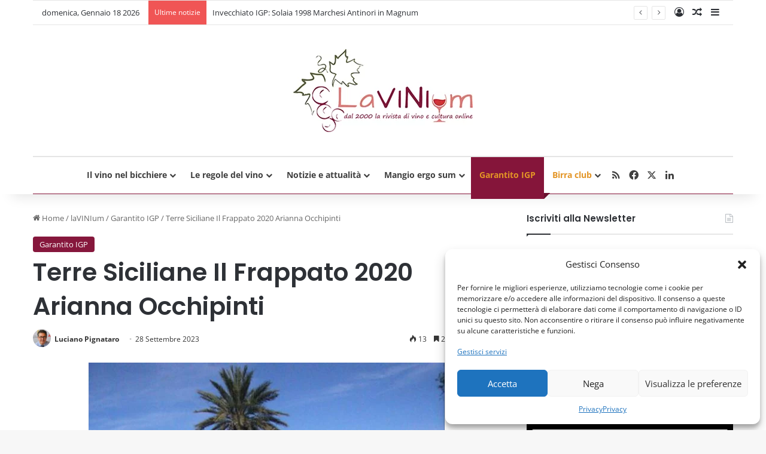

--- FILE ---
content_type: text/html; charset=UTF-8
request_url: https://www.lavinium.it/terre-siciliane-il-frappato-2020-arianna-occhipinti/?responsive=true
body_size: 40856
content:
<!DOCTYPE html>
<html lang="it-IT" class="" data-skin="light">
<head>
	<meta charset="UTF-8" />
	<link rel="profile" href="https://gmpg.org/xfn/11" />
	
<meta http-equiv='x-dns-prefetch-control' content='on'>
<link rel='dns-prefetch' href='//cdnjs.cloudflare.com' />
<link rel='dns-prefetch' href='//ajax.googleapis.com' />
<link rel='dns-prefetch' href='//fonts.googleapis.com' />
<link rel='dns-prefetch' href='//fonts.gstatic.com' />
<link rel='dns-prefetch' href='//s.gravatar.com' />
<link rel='dns-prefetch' href='//www.google-analytics.com' />
<link rel='preload' as='script' href='https://ajax.googleapis.com/ajax/libs/webfont/1/webfont.js'>
<meta name='robots' content='index, follow, max-image-preview:large, max-snippet:-1, max-video-preview:-1' />

	<!-- This site is optimized with the Yoast SEO plugin v26.7 - https://yoast.com/wordpress/plugins/seo/ -->
	<title>Terre Siciliane Il Frappato 2020 Arianna Occhipinti - Lavinium</title>
	<meta name="description" content="Era l’ormai lontano 2011, annata calda, caldissima, dal Ferragosto in poi come la 2003 quando visitai Arianna Occhipinti: era proprio..." />
	<link rel="canonical" href="https://www.lavinium.it/terre-siciliane-il-frappato-2020-arianna-occhipinti/" />
	<meta property="og:locale" content="it_IT" />
	<meta property="og:type" content="article" />
	<meta property="og:title" content="Terre Siciliane Il Frappato 2020 Arianna Occhipinti - Lavinium" />
	<meta property="og:description" content="Era l’ormai lontano 2011, annata calda, caldissima, dal Ferragosto in poi come la 2003 quando visitai Arianna Occhipinti: era proprio..." />
	<meta property="og:url" content="https://www.lavinium.it/terre-siciliane-il-frappato-2020-arianna-occhipinti/" />
	<meta property="og:site_name" content="Lavinium" />
	<meta property="article:publisher" content="https://www.facebook.com/lavinium.it/" />
	<meta property="article:published_time" content="2023-09-27T22:00:55+00:00" />
	<meta property="article:modified_time" content="2026-01-02T18:37:59+00:00" />
	<meta property="og:image" content="https://www.lavinium.it/wp-content/uploads/2023/09/arianna-occhipinti-2011-home.jpg" />
	<meta property="og:image:width" content="595" />
	<meta property="og:image:height" content="347" />
	<meta property="og:image:type" content="image/jpeg" />
	<meta name="author" content="Luciano Pignataro" />
	<meta name="twitter:card" content="summary_large_image" />
	<meta name="twitter:creator" content="@laVINIum" />
	<meta name="twitter:site" content="@laVINIum" />
	<meta name="twitter:label1" content="Scritto da" />
	<meta name="twitter:data1" content="Luciano Pignataro" />
	<meta name="twitter:label2" content="Tempo di lettura stimato" />
	<meta name="twitter:data2" content="4 minuti" />
	<script type="application/ld+json" class="yoast-schema-graph">{"@context":"https://schema.org","@graph":[{"@type":"Article","@id":"https://www.lavinium.it/terre-siciliane-il-frappato-2020-arianna-occhipinti/#article","isPartOf":{"@id":"https://www.lavinium.it/terre-siciliane-il-frappato-2020-arianna-occhipinti/"},"author":{"name":"Luciano Pignataro","@id":"https://www.lavinium.it/#/schema/person/aeb410dde67124399ed57a54cc7d6af2"},"headline":"Terre Siciliane Il Frappato 2020 Arianna Occhipinti","datePublished":"2023-09-27T22:00:55+00:00","dateModified":"2026-01-02T18:37:59+00:00","mainEntityOfPage":{"@id":"https://www.lavinium.it/terre-siciliane-il-frappato-2020-arianna-occhipinti/"},"wordCount":619,"publisher":{"@id":"https://www.lavinium.it/#/schema/person/f5508a4b3f417378858afe76defa8586"},"image":{"@id":"https://www.lavinium.it/terre-siciliane-il-frappato-2020-arianna-occhipinti/#primaryimage"},"thumbnailUrl":"https://www.lavinium.it/wp-content/uploads/2023/09/arianna-occhipinti-2011-home.jpg","keywords":["frappato di Vittoria","Garantito Igp","Terre Siciliane Il Frappato 2020 Arianna Occhipinti"],"articleSection":["Garantito IGP"],"inLanguage":"it-IT"},{"@type":"WebPage","@id":"https://www.lavinium.it/terre-siciliane-il-frappato-2020-arianna-occhipinti/","url":"https://www.lavinium.it/terre-siciliane-il-frappato-2020-arianna-occhipinti/","name":"Terre Siciliane Il Frappato 2020 Arianna Occhipinti - Lavinium","isPartOf":{"@id":"https://www.lavinium.it/#website"},"primaryImageOfPage":{"@id":"https://www.lavinium.it/terre-siciliane-il-frappato-2020-arianna-occhipinti/#primaryimage"},"image":{"@id":"https://www.lavinium.it/terre-siciliane-il-frappato-2020-arianna-occhipinti/#primaryimage"},"thumbnailUrl":"https://www.lavinium.it/wp-content/uploads/2023/09/arianna-occhipinti-2011-home.jpg","datePublished":"2023-09-27T22:00:55+00:00","dateModified":"2026-01-02T18:37:59+00:00","description":"Era l’ormai lontano 2011, annata calda, caldissima, dal Ferragosto in poi come la 2003 quando visitai Arianna Occhipinti: era proprio...","breadcrumb":{"@id":"https://www.lavinium.it/terre-siciliane-il-frappato-2020-arianna-occhipinti/#breadcrumb"},"inLanguage":"it-IT","potentialAction":[{"@type":"ReadAction","target":["https://www.lavinium.it/terre-siciliane-il-frappato-2020-arianna-occhipinti/"]}]},{"@type":"ImageObject","inLanguage":"it-IT","@id":"https://www.lavinium.it/terre-siciliane-il-frappato-2020-arianna-occhipinti/#primaryimage","url":"https://www.lavinium.it/wp-content/uploads/2023/09/arianna-occhipinti-2011-home.jpg","contentUrl":"https://www.lavinium.it/wp-content/uploads/2023/09/arianna-occhipinti-2011-home.jpg","width":595,"height":347,"caption":"Carmelo Corona, Arianna Occhipinti e Luciano Pignataro nel 2011"},{"@type":"BreadcrumbList","@id":"https://www.lavinium.it/terre-siciliane-il-frappato-2020-arianna-occhipinti/#breadcrumb","itemListElement":[{"@type":"ListItem","position":1,"name":"Home","item":"https://www.lavinium.it/"},{"@type":"ListItem","position":2,"name":"Terre Siciliane Il Frappato 2020 Arianna Occhipinti"}]},{"@type":"WebSite","@id":"https://www.lavinium.it/#website","url":"https://www.lavinium.it/","name":"Lavinium","description":"Vino e cultura online","publisher":{"@id":"https://www.lavinium.it/#/schema/person/f5508a4b3f417378858afe76defa8586"},"potentialAction":[{"@type":"SearchAction","target":{"@type":"EntryPoint","urlTemplate":"https://www.lavinium.it/?s={search_term_string}"},"query-input":{"@type":"PropertyValueSpecification","valueRequired":true,"valueName":"search_term_string"}}],"inLanguage":"it-IT"},{"@type":["Person","Organization"],"@id":"https://www.lavinium.it/#/schema/person/f5508a4b3f417378858afe76defa8586","name":"Roberto Giuliani","image":{"@type":"ImageObject","inLanguage":"it-IT","@id":"https://www.lavinium.it/#/schema/person/image/","url":"https://www.lavinium.it/wp-content/uploads/2016/10/logo-lavinium-xs-1.png","contentUrl":"https://www.lavinium.it/wp-content/uploads/2016/10/logo-lavinium-xs-1.png","width":300,"height":139,"caption":"Roberto Giuliani"},"logo":{"@id":"https://www.lavinium.it/#/schema/person/image/"},"description":"Figlio di un musicista e una scrittrice, è rimasto da sempre legato a questi due mestieri pur avendoli traditi per trent’anni come programmatore informatico. Ma la sua vera natura non si è mai spenta del tutto, tanto che sin da ragazzo si è appassionato alla fotografia e venticinque anni fa è rimasto folgorato dal mondo del vino, si è diplomato sommelier e con Maurizio Taglioni ha fondato Lavinium, una delle prime riviste enogastronomiche del web, alla quale si dedica tutt’ora anima e corpo in qualità di direttore editoriale. Collabora anche con altre riviste web e ha contribuito in più occasioni alla stesura di libri e allo svolgimento di eventi enoici. Dal 2010 collabora all'evento Terre di Vite di Barbara Brandoli e dal 2011 fa parte del gruppo Garantito Igp.","sameAs":["https://www.facebook.com/lavinium.it/","https://www.linkedin.com/in/roberto-giuliani-8416b259/","https://x.com/https://twitter.com/laVINIum"]},{"@type":"Person","@id":"https://www.lavinium.it/#/schema/person/aeb410dde67124399ed57a54cc7d6af2","name":"Luciano Pignataro","image":{"@type":"ImageObject","inLanguage":"it-IT","@id":"https://www.lavinium.it/#/schema/person/image/","url":"https://www.lavinium.it/wp-content/uploads/2024/08/luciano-pignataro_avatar-96x96.jpg","contentUrl":"https://www.lavinium.it/wp-content/uploads/2024/08/luciano-pignataro_avatar-96x96.jpg","caption":"Luciano Pignataro"},"description":"Laureato in Filosofia e giornalista professionista, lavora al Mattino dove da anni cura una rubrica sul vino seguendo dal 1994 il grande rilancio della viticoltura campana e meridionale. Al centro dei suoi interessi la ristorazione di qualità, la difesa dei prodotti tipici e dell'agricoltura ecocompatibile. È autore per le Edizioni dell'Ippogrifo delle uniche guide, sponsor free, sui vini della Campania e della Basilicata andate ripetutamente esaurite oltre che del fortunato Le Ricette del Cilento giunto alla terza edizione. Con la Newton Compton ha pubblicato La cucina napoletana di mare, I dolci napoletani, 101 vini da bere almeno una volta nella vita. Ha vinto il premio Veronelli come miglior giornalista italiano nel 2008. Dal 1998 collabora con la Guida ristoranti Espresso, è impegnato nella nuova guida Vini d'Italia di Slow Food. Fa parte del gruppo Garantito Igp.","url":"https://www.lavinium.it/author/pignataro/"}]}</script>
	<!-- / Yoast SEO plugin. -->


<link rel="alternate" type="application/rss+xml" title="Lavinium &raquo; Feed" href="https://www.lavinium.it/feed/" />
<link rel="alternate" type="application/rss+xml" title="Lavinium &raquo; Feed dei commenti" href="https://www.lavinium.it/comments/feed/" />

		<style type="text/css">
			:root{				
			--tie-preset-gradient-1: linear-gradient(135deg, rgba(6, 147, 227, 1) 0%, rgb(155, 81, 224) 100%);
			--tie-preset-gradient-2: linear-gradient(135deg, rgb(122, 220, 180) 0%, rgb(0, 208, 130) 100%);
			--tie-preset-gradient-3: linear-gradient(135deg, rgba(252, 185, 0, 1) 0%, rgba(255, 105, 0, 1) 100%);
			--tie-preset-gradient-4: linear-gradient(135deg, rgba(255, 105, 0, 1) 0%, rgb(207, 46, 46) 100%);
			--tie-preset-gradient-5: linear-gradient(135deg, rgb(238, 238, 238) 0%, rgb(169, 184, 195) 100%);
			--tie-preset-gradient-6: linear-gradient(135deg, rgb(74, 234, 220) 0%, rgb(151, 120, 209) 20%, rgb(207, 42, 186) 40%, rgb(238, 44, 130) 60%, rgb(251, 105, 98) 80%, rgb(254, 248, 76) 100%);
			--tie-preset-gradient-7: linear-gradient(135deg, rgb(255, 206, 236) 0%, rgb(152, 150, 240) 100%);
			--tie-preset-gradient-8: linear-gradient(135deg, rgb(254, 205, 165) 0%, rgb(254, 45, 45) 50%, rgb(107, 0, 62) 100%);
			--tie-preset-gradient-9: linear-gradient(135deg, rgb(255, 203, 112) 0%, rgb(199, 81, 192) 50%, rgb(65, 88, 208) 100%);
			--tie-preset-gradient-10: linear-gradient(135deg, rgb(255, 245, 203) 0%, rgb(182, 227, 212) 50%, rgb(51, 167, 181) 100%);
			--tie-preset-gradient-11: linear-gradient(135deg, rgb(202, 248, 128) 0%, rgb(113, 206, 126) 100%);
			--tie-preset-gradient-12: linear-gradient(135deg, rgb(2, 3, 129) 0%, rgb(40, 116, 252) 100%);
			--tie-preset-gradient-13: linear-gradient(135deg, #4D34FA, #ad34fa);
			--tie-preset-gradient-14: linear-gradient(135deg, #0057FF, #31B5FF);
			--tie-preset-gradient-15: linear-gradient(135deg, #FF007A, #FF81BD);
			--tie-preset-gradient-16: linear-gradient(135deg, #14111E, #4B4462);
			--tie-preset-gradient-17: linear-gradient(135deg, #F32758, #FFC581);

			
					--main-nav-background: #FFFFFF;
					--main-nav-secondry-background: rgba(0,0,0,0.03);
					--main-nav-primary-color: #0088ff;
					--main-nav-contrast-primary-color: #FFFFFF;
					--main-nav-text-color: #2c2f34;
					--main-nav-secondry-text-color: rgba(0,0,0,0.5);
					--main-nav-main-border-color: rgba(0,0,0,0.1);
					--main-nav-secondry-border-color: rgba(0,0,0,0.08);
				
			}
		</style>
	<link rel="alternate" title="oEmbed (JSON)" type="application/json+oembed" href="https://www.lavinium.it/wp-json/oembed/1.0/embed?url=https%3A%2F%2Fwww.lavinium.it%2Fterre-siciliane-il-frappato-2020-arianna-occhipinti%2F" />
<link rel="alternate" title="oEmbed (XML)" type="text/xml+oembed" href="https://www.lavinium.it/wp-json/oembed/1.0/embed?url=https%3A%2F%2Fwww.lavinium.it%2Fterre-siciliane-il-frappato-2020-arianna-occhipinti%2F&#038;format=xml" />
<meta name="viewport" content="width=device-width, initial-scale=1.0" /><style id='wp-img-auto-sizes-contain-inline-css' type='text/css'>
img:is([sizes=auto i],[sizes^="auto," i]){contain-intrinsic-size:3000px 1500px}
/*# sourceURL=wp-img-auto-sizes-contain-inline-css */
</style>
<style id='wp-emoji-styles-inline-css' type='text/css'>

	img.wp-smiley, img.emoji {
		display: inline !important;
		border: none !important;
		box-shadow: none !important;
		height: 1em !important;
		width: 1em !important;
		margin: 0 0.07em !important;
		vertical-align: -0.1em !important;
		background: none !important;
		padding: 0 !important;
	}
/*# sourceURL=wp-emoji-styles-inline-css */
</style>
<link rel='stylesheet' id='contact-form-7-css' href='https://www.lavinium.it/wp-content/plugins/contact-form-7/includes/css/styles.css?ver=6.1.4' type='text/css' media='all' />
<link rel='stylesheet' id='taqyeem-buttons-style-css' href='https://www.lavinium.it/wp-content/plugins/taqyeem-buttons/assets/style.css?ver=6.9' type='text/css' media='all' />
<link rel='stylesheet' id='cmplz-general-css' href='https://www.lavinium.it/wp-content/plugins/complianz-gdpr/assets/css/cookieblocker.min.css?ver=1766385971' type='text/css' media='all' />
<link rel='stylesheet' id='tablepress-default-css' href='https://www.lavinium.it/wp-content/tablepress-combined.min.css?ver=45' type='text/css' media='all' />
<link rel='stylesheet' id='rvm_jvectormap_css-css' href='https://www.lavinium.it/wp-content/plugins/responsive-vector-maps/css/jquery-jvectormap-2.0.4.css?ver=6.9' type='text/css' media='all' />
<link rel='stylesheet' id='rvm_general_css-css' href='https://www.lavinium.it/wp-content/plugins/responsive-vector-maps/css/rvm_general.css?ver=1.1' type='text/css' media='all' />
<link rel='stylesheet' id='tie-css-base-css' href='https://www.lavinium.it/wp-content/themes/jannah/assets/css/base.min.css?ver=7.6.4' type='text/css' media='all' />
<link rel='stylesheet' id='tie-css-styles-css' href='https://www.lavinium.it/wp-content/themes/jannah/assets/css/style.min.css?ver=7.6.4' type='text/css' media='all' />
<link rel='stylesheet' id='tie-css-widgets-css' href='https://www.lavinium.it/wp-content/themes/jannah/assets/css/widgets.min.css?ver=7.6.4' type='text/css' media='all' />
<link rel='stylesheet' id='tie-css-helpers-css' href='https://www.lavinium.it/wp-content/themes/jannah/assets/css/helpers.min.css?ver=7.6.4' type='text/css' media='all' />
<link rel='stylesheet' id='tie-fontawesome5-css' href='https://www.lavinium.it/wp-content/themes/jannah/assets/css/fontawesome.css?ver=7.6.4' type='text/css' media='all' />
<link rel='stylesheet' id='tie-css-ilightbox-css' href='https://www.lavinium.it/wp-content/themes/jannah/assets/ilightbox/dark-skin/skin.css?ver=7.6.4' type='text/css' media='all' />
<link rel='stylesheet' id='tie-css-shortcodes-css' href='https://www.lavinium.it/wp-content/themes/jannah/assets/css/plugins/shortcodes.min.css?ver=7.6.4' type='text/css' media='all' />
<link rel='stylesheet' id='tie-css-single-css' href='https://www.lavinium.it/wp-content/themes/jannah/assets/css/single.min.css?ver=7.6.4' type='text/css' media='all' />
<link rel='stylesheet' id='tie-css-print-css' href='https://www.lavinium.it/wp-content/themes/jannah/assets/css/print.css?ver=7.6.4' type='text/css' media='print' />
<link rel='stylesheet' id='taqyeem-styles-css' href='https://www.lavinium.it/wp-content/themes/jannah/assets/css/plugins/taqyeem.min.css?ver=7.6.4' type='text/css' media='all' />
<style id='taqyeem-styles-inline-css' type='text/css'>
.wf-active .logo-text,.wf-active h1,.wf-active h2,.wf-active h3,.wf-active h4,.wf-active h5,.wf-active h6,.wf-active .the-subtitle{font-family: 'Poppins';}:root:root{--brand-color: #85153a;--dark-brand-color: #530008;--bright-color: #FFFFFF;--base-color: #2c2f34;}#reading-position-indicator{box-shadow: 0 0 10px rgba( 133,21,58,0.7);}:root:root{--brand-color: #85153a;--dark-brand-color: #530008;--bright-color: #FFFFFF;--base-color: #2c2f34;}#reading-position-indicator{box-shadow: 0 0 10px rgba( 133,21,58,0.7);}a:hover,body .entry a:hover,.dark-skin body .entry a:hover,.comment-list .comment-content a:hover{color: #85153a;}#main-nav .main-menu-wrapper,#main-nav .menu-sub-content,#main-nav .comp-sub-menu,#main-nav ul.cats-vertical li a.is-active,#main-nav ul.cats-vertical li a:hover,#autocomplete-suggestions.search-in-main-nav{background-color: #ffffff;}#main-nav{border-width: 0;}#theme-header #main-nav:not(.fixed-nav){bottom: 0;}#main-nav .icon-basecloud-bg:after{color: #ffffff;}#autocomplete-suggestions.search-in-main-nav{border-color: rgba(0,0,0,0.07);}.main-nav-boxed #main-nav .main-menu-wrapper{border-width: 0;}#main-nav a:not(:hover),#main-nav a.social-link:not(:hover) span,#main-nav .dropdown-social-icons li a span,#autocomplete-suggestions.search-in-main-nav a{color: #3f3f3f;}#theme-header:not(.main-nav-boxed) #main-nav,.main-nav-boxed .main-menu-wrapper{border-top-width:2px !important;border-bottom-color:#85153a !important;border-bottom-width:1px !important;border-style: solid;border-right: 0 none;border-left : 0 none;}.main-nav-boxed #main-nav.fixed-nav{box-shadow: none;}#main-nav,#main-nav input,#main-nav #search-submit,#main-nav .fa-spinner,#main-nav .comp-sub-menu,#main-nav .tie-weather-widget{color: #3f3f3f;}#main-nav input::-moz-placeholder{color: #3f3f3f;}#main-nav input:-moz-placeholder{color: #3f3f3f;}#main-nav input:-ms-input-placeholder{color: #3f3f3f;}#main-nav input::-webkit-input-placeholder{color: #3f3f3f;}#main-nav .mega-menu .post-meta,#main-nav .mega-menu .post-meta a,#autocomplete-suggestions.search-in-main-nav .post-meta{color: rgba(63,63,63,0.6);}#main-nav .weather-icon .icon-cloud,#main-nav .weather-icon .icon-basecloud-bg,#main-nav .weather-icon .icon-cloud-behind{color: #3f3f3f !important;}.entry a,.dark-skin .entry a { color: #fbfafa;}
/*# sourceURL=taqyeem-styles-inline-css */
</style>
<script type="text/javascript" src="https://www.lavinium.it/wp-includes/js/jquery/jquery.min.js?ver=3.7.1" id="jquery-core-js"></script>
<script type="text/javascript" src="https://www.lavinium.it/wp-includes/js/jquery/jquery-migrate.min.js?ver=3.4.1" id="jquery-migrate-js"></script>
<script type="text/javascript" src="https://www.lavinium.it/wp-content/plugins/responsive-vector-maps/js/regions-data/jquery-jvectormap-2.0.3.min.js?ver=2.0.3" id="rvm_jquery-jvectormap-js-js"></script>
<script></script><link rel="https://api.w.org/" href="https://www.lavinium.it/wp-json/" /><link rel="alternate" title="JSON" type="application/json" href="https://www.lavinium.it/wp-json/wp/v2/posts/79158" /><link rel="EditURI" type="application/rsd+xml" title="RSD" href="https://www.lavinium.it/xmlrpc.php?rsd" />
<meta name="generator" content="WordPress 6.9" />
<link rel='shortlink' href='https://www.lavinium.it/?p=79158' />
<script type='text/javascript'>
/* <![CDATA[ */
var taqyeem = {"ajaxurl":"https://www.lavinium.it/wp-admin/admin-ajax.php" , "your_rating":"Your Rating:"};
/* ]]> */
</script>

			<style>.cmplz-hidden {
					display: none !important;
				}</style><meta http-equiv="X-UA-Compatible" content="IE=edge"><!-- Inizio Codice ShinyStat -->
<script src="//codiceisp.shinystat.com/cgi-bin/getcod.cgi?NODW=yes&USER=lavinium" async></script>
<noscript>
<a href="https://www.shinystat.com/it/" target="_top">
<img src="//www.shinystat.com/cgi-bin/shinystat.cgi?USER=lavinium" alt="Statistiche web" style="border:0px" /></a>
</noscript>
<!-- Fine Codice ShinyStat -->

<meta name="generator" content="Powered by WPBakery Page Builder - drag and drop page builder for WordPress."/>
<link rel="icon" href="https://www.lavinium.it/wp-content/uploads/2017/01/cropped-logo-lavinium-32x32.png" sizes="32x32" />
<link rel="icon" href="https://www.lavinium.it/wp-content/uploads/2017/01/cropped-logo-lavinium-192x192.png" sizes="192x192" />
<link rel="apple-touch-icon" href="https://www.lavinium.it/wp-content/uploads/2017/01/cropped-logo-lavinium-180x180.png" />
<meta name="msapplication-TileImage" content="https://www.lavinium.it/wp-content/uploads/2017/01/cropped-logo-lavinium-270x270.png" />
		<style type="text/css" id="wp-custom-css">
			.entry a, .dark-skin .entry a {
    color: #85153a;
}
		</style>
		<noscript><style> .wpb_animate_when_almost_visible { opacity: 1; }</style></noscript><style id='global-styles-inline-css' type='text/css'>
:root{--wp--preset--aspect-ratio--square: 1;--wp--preset--aspect-ratio--4-3: 4/3;--wp--preset--aspect-ratio--3-4: 3/4;--wp--preset--aspect-ratio--3-2: 3/2;--wp--preset--aspect-ratio--2-3: 2/3;--wp--preset--aspect-ratio--16-9: 16/9;--wp--preset--aspect-ratio--9-16: 9/16;--wp--preset--color--black: #000000;--wp--preset--color--cyan-bluish-gray: #abb8c3;--wp--preset--color--white: #ffffff;--wp--preset--color--pale-pink: #f78da7;--wp--preset--color--vivid-red: #cf2e2e;--wp--preset--color--luminous-vivid-orange: #ff6900;--wp--preset--color--luminous-vivid-amber: #fcb900;--wp--preset--color--light-green-cyan: #7bdcb5;--wp--preset--color--vivid-green-cyan: #00d084;--wp--preset--color--pale-cyan-blue: #8ed1fc;--wp--preset--color--vivid-cyan-blue: #0693e3;--wp--preset--color--vivid-purple: #9b51e0;--wp--preset--color--global-color: #85153a;--wp--preset--gradient--vivid-cyan-blue-to-vivid-purple: linear-gradient(135deg,rgb(6,147,227) 0%,rgb(155,81,224) 100%);--wp--preset--gradient--light-green-cyan-to-vivid-green-cyan: linear-gradient(135deg,rgb(122,220,180) 0%,rgb(0,208,130) 100%);--wp--preset--gradient--luminous-vivid-amber-to-luminous-vivid-orange: linear-gradient(135deg,rgb(252,185,0) 0%,rgb(255,105,0) 100%);--wp--preset--gradient--luminous-vivid-orange-to-vivid-red: linear-gradient(135deg,rgb(255,105,0) 0%,rgb(207,46,46) 100%);--wp--preset--gradient--very-light-gray-to-cyan-bluish-gray: linear-gradient(135deg,rgb(238,238,238) 0%,rgb(169,184,195) 100%);--wp--preset--gradient--cool-to-warm-spectrum: linear-gradient(135deg,rgb(74,234,220) 0%,rgb(151,120,209) 20%,rgb(207,42,186) 40%,rgb(238,44,130) 60%,rgb(251,105,98) 80%,rgb(254,248,76) 100%);--wp--preset--gradient--blush-light-purple: linear-gradient(135deg,rgb(255,206,236) 0%,rgb(152,150,240) 100%);--wp--preset--gradient--blush-bordeaux: linear-gradient(135deg,rgb(254,205,165) 0%,rgb(254,45,45) 50%,rgb(107,0,62) 100%);--wp--preset--gradient--luminous-dusk: linear-gradient(135deg,rgb(255,203,112) 0%,rgb(199,81,192) 50%,rgb(65,88,208) 100%);--wp--preset--gradient--pale-ocean: linear-gradient(135deg,rgb(255,245,203) 0%,rgb(182,227,212) 50%,rgb(51,167,181) 100%);--wp--preset--gradient--electric-grass: linear-gradient(135deg,rgb(202,248,128) 0%,rgb(113,206,126) 100%);--wp--preset--gradient--midnight: linear-gradient(135deg,rgb(2,3,129) 0%,rgb(40,116,252) 100%);--wp--preset--font-size--small: 13px;--wp--preset--font-size--medium: 20px;--wp--preset--font-size--large: 36px;--wp--preset--font-size--x-large: 42px;--wp--preset--spacing--20: 0.44rem;--wp--preset--spacing--30: 0.67rem;--wp--preset--spacing--40: 1rem;--wp--preset--spacing--50: 1.5rem;--wp--preset--spacing--60: 2.25rem;--wp--preset--spacing--70: 3.38rem;--wp--preset--spacing--80: 5.06rem;--wp--preset--shadow--natural: 6px 6px 9px rgba(0, 0, 0, 0.2);--wp--preset--shadow--deep: 12px 12px 50px rgba(0, 0, 0, 0.4);--wp--preset--shadow--sharp: 6px 6px 0px rgba(0, 0, 0, 0.2);--wp--preset--shadow--outlined: 6px 6px 0px -3px rgb(255, 255, 255), 6px 6px rgb(0, 0, 0);--wp--preset--shadow--crisp: 6px 6px 0px rgb(0, 0, 0);}:where(.is-layout-flex){gap: 0.5em;}:where(.is-layout-grid){gap: 0.5em;}body .is-layout-flex{display: flex;}.is-layout-flex{flex-wrap: wrap;align-items: center;}.is-layout-flex > :is(*, div){margin: 0;}body .is-layout-grid{display: grid;}.is-layout-grid > :is(*, div){margin: 0;}:where(.wp-block-columns.is-layout-flex){gap: 2em;}:where(.wp-block-columns.is-layout-grid){gap: 2em;}:where(.wp-block-post-template.is-layout-flex){gap: 1.25em;}:where(.wp-block-post-template.is-layout-grid){gap: 1.25em;}.has-black-color{color: var(--wp--preset--color--black) !important;}.has-cyan-bluish-gray-color{color: var(--wp--preset--color--cyan-bluish-gray) !important;}.has-white-color{color: var(--wp--preset--color--white) !important;}.has-pale-pink-color{color: var(--wp--preset--color--pale-pink) !important;}.has-vivid-red-color{color: var(--wp--preset--color--vivid-red) !important;}.has-luminous-vivid-orange-color{color: var(--wp--preset--color--luminous-vivid-orange) !important;}.has-luminous-vivid-amber-color{color: var(--wp--preset--color--luminous-vivid-amber) !important;}.has-light-green-cyan-color{color: var(--wp--preset--color--light-green-cyan) !important;}.has-vivid-green-cyan-color{color: var(--wp--preset--color--vivid-green-cyan) !important;}.has-pale-cyan-blue-color{color: var(--wp--preset--color--pale-cyan-blue) !important;}.has-vivid-cyan-blue-color{color: var(--wp--preset--color--vivid-cyan-blue) !important;}.has-vivid-purple-color{color: var(--wp--preset--color--vivid-purple) !important;}.has-black-background-color{background-color: var(--wp--preset--color--black) !important;}.has-cyan-bluish-gray-background-color{background-color: var(--wp--preset--color--cyan-bluish-gray) !important;}.has-white-background-color{background-color: var(--wp--preset--color--white) !important;}.has-pale-pink-background-color{background-color: var(--wp--preset--color--pale-pink) !important;}.has-vivid-red-background-color{background-color: var(--wp--preset--color--vivid-red) !important;}.has-luminous-vivid-orange-background-color{background-color: var(--wp--preset--color--luminous-vivid-orange) !important;}.has-luminous-vivid-amber-background-color{background-color: var(--wp--preset--color--luminous-vivid-amber) !important;}.has-light-green-cyan-background-color{background-color: var(--wp--preset--color--light-green-cyan) !important;}.has-vivid-green-cyan-background-color{background-color: var(--wp--preset--color--vivid-green-cyan) !important;}.has-pale-cyan-blue-background-color{background-color: var(--wp--preset--color--pale-cyan-blue) !important;}.has-vivid-cyan-blue-background-color{background-color: var(--wp--preset--color--vivid-cyan-blue) !important;}.has-vivid-purple-background-color{background-color: var(--wp--preset--color--vivid-purple) !important;}.has-black-border-color{border-color: var(--wp--preset--color--black) !important;}.has-cyan-bluish-gray-border-color{border-color: var(--wp--preset--color--cyan-bluish-gray) !important;}.has-white-border-color{border-color: var(--wp--preset--color--white) !important;}.has-pale-pink-border-color{border-color: var(--wp--preset--color--pale-pink) !important;}.has-vivid-red-border-color{border-color: var(--wp--preset--color--vivid-red) !important;}.has-luminous-vivid-orange-border-color{border-color: var(--wp--preset--color--luminous-vivid-orange) !important;}.has-luminous-vivid-amber-border-color{border-color: var(--wp--preset--color--luminous-vivid-amber) !important;}.has-light-green-cyan-border-color{border-color: var(--wp--preset--color--light-green-cyan) !important;}.has-vivid-green-cyan-border-color{border-color: var(--wp--preset--color--vivid-green-cyan) !important;}.has-pale-cyan-blue-border-color{border-color: var(--wp--preset--color--pale-cyan-blue) !important;}.has-vivid-cyan-blue-border-color{border-color: var(--wp--preset--color--vivid-cyan-blue) !important;}.has-vivid-purple-border-color{border-color: var(--wp--preset--color--vivid-purple) !important;}.has-vivid-cyan-blue-to-vivid-purple-gradient-background{background: var(--wp--preset--gradient--vivid-cyan-blue-to-vivid-purple) !important;}.has-light-green-cyan-to-vivid-green-cyan-gradient-background{background: var(--wp--preset--gradient--light-green-cyan-to-vivid-green-cyan) !important;}.has-luminous-vivid-amber-to-luminous-vivid-orange-gradient-background{background: var(--wp--preset--gradient--luminous-vivid-amber-to-luminous-vivid-orange) !important;}.has-luminous-vivid-orange-to-vivid-red-gradient-background{background: var(--wp--preset--gradient--luminous-vivid-orange-to-vivid-red) !important;}.has-very-light-gray-to-cyan-bluish-gray-gradient-background{background: var(--wp--preset--gradient--very-light-gray-to-cyan-bluish-gray) !important;}.has-cool-to-warm-spectrum-gradient-background{background: var(--wp--preset--gradient--cool-to-warm-spectrum) !important;}.has-blush-light-purple-gradient-background{background: var(--wp--preset--gradient--blush-light-purple) !important;}.has-blush-bordeaux-gradient-background{background: var(--wp--preset--gradient--blush-bordeaux) !important;}.has-luminous-dusk-gradient-background{background: var(--wp--preset--gradient--luminous-dusk) !important;}.has-pale-ocean-gradient-background{background: var(--wp--preset--gradient--pale-ocean) !important;}.has-electric-grass-gradient-background{background: var(--wp--preset--gradient--electric-grass) !important;}.has-midnight-gradient-background{background: var(--wp--preset--gradient--midnight) !important;}.has-small-font-size{font-size: var(--wp--preset--font-size--small) !important;}.has-medium-font-size{font-size: var(--wp--preset--font-size--medium) !important;}.has-large-font-size{font-size: var(--wp--preset--font-size--large) !important;}.has-x-large-font-size{font-size: var(--wp--preset--font-size--x-large) !important;}
/*# sourceURL=global-styles-inline-css */
</style>
<style id='asp-basic'>.asp_r .item {
	.price {
		--regular-price-color: #666;
		--sale_price_color: #666;
		color: var(--regular-price-color);

		del {
			opacity: .5;
			display: inline-block;
			text-decoration: line-through;
			color: var(--regular-price-color);
		}

		ins {
			margin-left: 0.5em;
			text-decoration: none;
			font-weight: 700;
			display: inline-block;
			color: var(--sale_price_color);
		}
	}

	.stock {
		.quantity {
			color: #666;
		}
		.out-of-stock {
			color: #a00;
		}
		.on-backorder {
			color: #eaa600;
		}
		.in-stock {
			color: #7ad03a;
		}
	}

	.add-to-cart-container {
		display: flex;
		flex-wrap: wrap;
		align-items: center;
		position: relative;
		z-index: 10;
		width: 100%;
		margin: 12px 0;

		.add-to-cart-quantity {
			padding: 8px 0 8px 8px;
			background: #eaeaea;
			width: 32px;
			border-radius: 4px 0 0 4px;
			height: 18px;
			min-height: unset;
			display: inline-block;
			font-size: 13px;
			line-height: normal;
		}

		.add-to-cart-button {
			padding: 8px;
			border-radius: 4px;
			background: #6246d7;
			color: white;
			height: 18px;
			min-height: unset;
			display: block;
			text-align: center;
			min-width: 90px;
			font-size: 13px;
			line-height: normal;

			&.add-to-cart-variable {
				border-radius: 4px;
			}
			&.loading {
				content: url("data:image/svg+xml,%3Csvg width='38' height='38' viewBox='0 0 38 38' xmlns='http://www.w3.org/2000/svg' stroke='%23fff'%3E%3Cg fill='none' fill-rule='evenodd'%3E%3Cg transform='translate(1 1)' stroke-width='2'%3E%3Ccircle stroke-opacity='.5' cx='18' cy='18' r='18'/%3E%3Cpath d='M36 18c0-9.94-8.06-18-18-18'%3E%3CanimateTransform attributeName='transform' type='rotate' from='0 18 18' to='360 18 18' dur='1s' repeatCount='indefinite'/%3E%3C/path%3E%3C/g%3E%3C/g%3E%3C/svg%3E");
			}
		}

		a.added_to_cart {
			flex-basis: 100%;
			margin-top: 8px;
		}
	}

	.add-to-cart-container:has(.add-to-cart-quantity) {
		.add-to-cart-button {
			border-radius: 0 4px 4px 0;
		}
	}

	.sale-badge {
		--font-size: 14px;
		--font-color: white;
		--background-color: #6246d7;
		position: absolute;
		top: 12px;
		right: 12px;
		padding: 6px 12px;
		font-size: var(--font-size);
		color: var(--font-color);
		background: var(--background-color);
		box-shadow: 0 0 6px -3px rgb(0, 0, 0);

		&.sale-badge-capsule {
			border-radius: 50px;
		}

		&.sale-badge-round {
			border-radius: 3px;
		}

		&.sale-badge-top-left {
			right: unset;
			left: 12px;
		}

		&.sale-badge-bottom-left {
			right: unset;
			top: unset;
			bottom: 12px;
			left: 12px;
		}

		&.sale-badge-bottom-right {
			top: unset;
			bottom: 12px;
		}
	}


}.asp_r .item {
	/* To override .overlap */
	.asp__af-tt-container {
		position: relative;
		z-index: 2;

		.asp__af-tt-link {
			transition: opacity 0.2s;
			&:hover {
				opacity: 0.7;
			}
		}
	}

	.average-rating {
		--percent: 0%;
		--color: #2EA3F2;
		--bg-color: rgba(0,0,0,0.2);
		--size: 17px;
		position: relative;
		appearance: none;
		width: auto;
		display: inline-block;
		vertical-align: baseline;
		font-size: var(--size);
		line-height: calc(var(--size) - 15%);
		color: var(--bg-color);
		background: linear-gradient(90deg, var(--color) var(--percent), var(--bg-color) var(--percent));
		-webkit-background-clip: text;
		-webkit-text-fill-color: transparent;
	}
}/*
AJAX SEARCH PRO FOR WORDPRESS PLUGIN BASIC CSS
*/

/*
CONTENTS:
    0. ANIMATIONS AND TRANSITIONS
	1. GENERICS AND CSS RESET - Some basic CSS classes and reset
	2. INPUT BOX - input box and form layout
	3. ICONS - loading, closing, magnifier, settings icons
	4. RESULT STYLES
	    4.1 GENERAL RESULT STYLES
	    4.2 VERTICAL RESULT STYLES
	    4.3 HORIZONTAL RESULT STYLES
	    4.4 ISOTOPIC RESULT STYLES
	    4.5 POLAROID RESULT STYLES
	5. SETTINGS STYLES
	6. CUSTOM FIELD FIELDSETS
	7. ARROW BOX
	8. COLUMN STYLES
	9. NO-UI DRAGGER STYLES
	10. SUGGESTED KEYWORDS
    11. JQUERY UI STYLES
    12. AUTOCOMPLETE STYLES
    13. RTL SPECIFIC STYLES AND CHANGES
    14. SELECT2 SCRIPT STYLES
    15. MISC


SHORTHAND CLASSES
    .asp_w -> Main class, each element is a descendant
    .asp_m .asp_m_1 .asp_m_1_1 -> Main search box class, with instance ID, with instance and count ID
    .asp_s .asp_s_1 .asp_s_1_1 -> Settings box class, with instance ID, with instance and count ID
    .asp_r .asp_r_1 .asp_r_1_1 -> Results box class, with instance ID, with instance and count ID
    .asp_sb -> Block settings layout
    .asp_rb -> Block results layout
*/



/*  *******************************************************************************************************************\
    0. ANIMATIONS AND TRANSITIONS & FONTS
\**********************************************************************************************************************/
@keyframes aspAnFadeIn {
    0%   {opacity: 0;}
    50%  {opacity: 0.6;}
    100% {opacity: 1;}
}

@-webkit-keyframes aspAnFadeIn {
    0%   {opacity: 0;}
    50%  {opacity: 0.6;}
    100% {opacity: 1;}
}

@keyframes aspAnFadeOut {
    0%   {opacity: 1;}
    50%  {opacity: 0.6;}
    100% {opacity: 0;}
}

@-webkit-keyframes aspAnFadeOut {
    0%   {opacity: 1;}
    50%  {opacity: 0.6;}
    100% {opacity: 0;}
}

@keyframes aspAnFadeInDrop {
    0%   {opacity: 0; transform: translate(0, -50px);}
    100% {opacity: 1; transform: translate(0, 0);}
}

@-webkit-keyframes aspAnFadeInDrop {
    0%   {opacity: 0; transform: translate(0, -50px); -webkit-transform: translate(0, -50px);}
    100% {opacity: 1; transform: translate(0, 0); -webkit-transform: translate(0, 0);}
}

@keyframes aspAnFadeOutDrop {
    0% {opacity: 1; transform: translate(0, 0); -webkit-transform: translate(0, 0);}
    100%   {opacity: 0; transform: translate(0, -50px); -webkit-transform: translate(0, -50px);}
}

@-webkit-keyframes aspAnFadeOutDrop {
    0% {opacity: 1; transform: translate(0, 0); -webkit-transform: translate(0, 0);}
    100%   {opacity: 0; transform: translate(0, -50px); -webkit-transform: translate(0, -50px);}
}

div.ajaxsearchpro.asp_an_fadeIn,
div.ajaxsearchpro.asp_an_fadeOut,
div.ajaxsearchpro.asp_an_fadeInDrop,
div.ajaxsearchpro.asp_an_fadeOutDrop {
    -webkit-animation-duration: 100ms;
    animation-duration: 100ms;
    -webkit-animation-fill-mode: forwards; /* Chrome, Safari, Opera */
    animation-fill-mode: forwards;
}

.asp_an_fadeIn,
div.ajaxsearchpro.asp_an_fadeIn {
    animation-name: aspAnFadeIn;
    -webkit-animation-name: aspAnFadeIn;
}

.asp_an_fadeOut,
div.ajaxsearchpro.asp_an_fadeOut {
    animation-name: aspAnFadeOut;
    -webkit-animation-name: aspAnFadeOut;
}

div.ajaxsearchpro.asp_an_fadeInDrop {
    animation-name: aspAnFadeInDrop;
    -webkit-animation-name: aspAnFadeInDrop;
}

div.ajaxsearchpro.asp_an_fadeOutDrop {
    animation-name: aspAnFadeOutDrop;
    -webkit-animation-name: aspAnFadeOutDrop;
}

div.ajaxsearchpro.asp_main_container {
    transition: width 130ms linear;
    -webkit-transition: width 130ms linear;
}


/*  *******************************************************************************************************************\
    1. GENERIC CSS RESET
\**********************************************************************************************************************/

asp_w_container,
div.asp_w.ajaxsearchpro,
div.asp_w.asp_r,
div.asp_w.asp_s,
div.asp_w.asp_sb,
div.asp_w.asp_sb * {
    -webkit-box-sizing: content-box; /* Safari/Chrome, other WebKit */
    -moz-box-sizing: content-box; /* Firefox, other Gecko */
    -ms-box-sizing: content-box;
    -o-box-sizing: content-box;
    box-sizing: content-box;
    padding: 0;
    margin: 0;
    border: 0;
    border-radius: 0;
    text-transform: none;
    text-shadow: none;
    box-shadow: none;
    text-decoration: none;
    text-align: left;
    text-indent: initial;
    letter-spacing: normal;
	font-display: swap;
}

div.asp_w_container div[id*=__original__] {
	display: none !important;
}

div.asp_w.ajaxsearchpro {
    -webkit-box-sizing: border-box;
    -moz-box-sizing: border-box;
    -ms-box-sizing: border-box;
    -o-box-sizing: border-box;
    box-sizing: border-box;
}

div.asp_w.asp_r,
div.asp_w.asp_r * {
    -webkit-touch-callout: none;
    -webkit-user-select: none;
    -khtml-user-select: none;
    -moz-user-select: none;
    -ms-user-select: none;
    user-select: none;
}

div.asp_w.ajaxsearchpro input[type=text]::-ms-clear {  display: none; width : 0; height: 0; }
div.asp_w.ajaxsearchpro input[type=text]::-ms-reveal {  display: none; width : 0; height: 0; }

div.asp_w.ajaxsearchpro input[type="search"]::-webkit-search-decoration,
div.asp_w.ajaxsearchpro input[type="search"]::-webkit-search-cancel-button,
div.asp_w.ajaxsearchpro input[type="search"]::-webkit-search-results-button,
div.asp_w.ajaxsearchpro input[type="search"]::-webkit-search-results-decoration { display: none; }

div.asp_w.ajaxsearchpro input[type="search"] {
	appearance: auto !important;
	-webkit-appearance: none !important;
}

.clear {
    clear: both;
}

/* This clear class is bulletproof */
.asp_clear {
    display: block !important;
    clear: both !important;
    margin: 0 !important;
    padding: 0 !important;
    width: auto !important;
    height: 0 !important;
}

.hiddend {
    display: none !important;
}

div.asp_w.ajaxsearchpro {
    width: 100%;
    height: auto;
    border-radius: 0;
    background: rgba(255, 255, 255, 0);
    overflow: hidden;
}

div.asp_w.ajaxsearchpro.asp_non_compact {
    min-width: 200px;
}

#asp_absolute_overlay {
    width: 0;
    height: 0;
    position: fixed;
    background: rgba(255, 255, 255, 0.5);
    top: 0;
    left: 0;
    display: block;
    z-index: 0;
    opacity: 0;
    transition: opacity 200ms linear;
    -webkit-transition: opacity 200ms linear;
}


/*  *******************************************************************************************************************\
    2. INPUT FORM and BOX
\**********************************************************************************************************************/

div.asp_m.ajaxsearchpro .proinput input:before,
div.asp_m.ajaxsearchpro .proinput input:after,
div.asp_m.ajaxsearchpro .proinput form:before,
div.asp_m.ajaxsearchpro .proinput form:after {
    display: none;
}

div.asp_w.ajaxsearchpro textarea:focus,
div.asp_w.ajaxsearchpro input:focus {
	outline: none;
}

/* Remove IE X from the input */
div.asp_m.ajaxsearchpro .probox .proinput input::-ms-clear {
    display: none;
}

div.asp_m.ajaxsearchpro .probox {
    width: auto;
    border-radius: 5px;
    background: #FFF;
    overflow: hidden;
    border: 1px solid #FFF;
    box-shadow: 1px 0 3px #CCCCCC inset;
    display: -webkit-flex;
    display: flex;
    -webkit-flex-direction: row;
    flex-direction: row;
    direction: ltr;
    align-items: stretch;
	isolation: isolate; /* Safari bleeding background corner with border radius fix */
}

div.asp_m.ajaxsearchpro .probox .proinput {
    width: 1px;
    height: 100%;
    float: left;
    box-shadow: none;
    position: relative;
    flex: 1 1 auto;    /* Let it grow, shrink, auto basis*/
    -webkit-flex: 1 1 auto; /* Let it grow, shrink, auto basis*/
    z-index: 0;
}

div.asp_m.ajaxsearchpro .probox .proinput form {
    height: 100%;
    /* some themes like to add un-removable margin and padding.. */
    margin: 0 !important;
    padding: 0 !important;
	display: block !important;
	max-width: unset !important;
}

div.asp_m.ajaxsearchpro .probox .proinput input {
    height: 100%;
    width: 100%;
    border: 0px;
    background: transparent;
    box-shadow: none;
    padding: 0;
    left: 0;
    padding-top: 2px;
    min-width: 120px;
	min-height: unset;
	max-height: unset;
}

div.asp_m.ajaxsearchpro .probox .proinput input.autocomplete {
    border: 0px;
    background: transparent;
    width: 100%;
    box-shadow: none;
    margin: 0;
    padding: 0;
    left: 0;
}

div.asp_m.ajaxsearchpro .probox .proinput.iepaddingfix {
    padding-top: 0;
}


/*  *******************************************************************************************************************\
    3. ICONS - loading, closing, magnifier, settings icons
\**********************************************************************************************************************/

div.asp_m.ajaxsearchpro .probox .proloading,
div.asp_m.ajaxsearchpro .probox .proclose,
div.asp_m.ajaxsearchpro .probox .promagnifier,
div.asp_m.ajaxsearchpro .probox .prosettings {
    width: 20px;
    height: 20px;
	min-width: unset;
	min-height: unset;
    background: none;
    background-size: 20px 20px;
    float: right;
    box-shadow: none;
    margin: 0;
    padding: 0;
    z-index: 1;
}

div.asp_m.ajaxsearchpro button.promagnifier:focus-visible {
	box-shadow: inset 0 0 0 2px rgba(0, 0, 0, 0.4);
}

div.asp_m.ajaxsearchpro .probox .proloading,
div.asp_m.ajaxsearchpro .probox .proclose {
    background-position: center center;
    display: none;
    background-size: auto;
    background-repeat: no-repeat;
    background-color: transparent;
}

div.asp_m.ajaxsearchpro .probox .proloading {
    padding: 2px;
    box-sizing: border-box;
}

div.asp_m.ajaxsearchpro .probox .proclose {
    position: relative;
    cursor: pointer;
    z-index: 2;
}

div.asp_m.ajaxsearchpro .probox .promagnifier .innericon,
div.asp_m.ajaxsearchpro .probox .prosettings .innericon,
div.asp_m.ajaxsearchpro .probox .proclose .innericon {
    background-size: 20px 20px;
    background-position: center center;
    background-repeat: no-repeat;
    background-color: transparent;
    width: 100%;
    height: 100%;
    line-height: initial;
    text-align: center;
    overflow: hidden;
}

div.asp_m.ajaxsearchpro .probox .promagnifier .innericon svg,
div.asp_m.ajaxsearchpro .probox .prosettings .innericon svg,
div.asp_m.ajaxsearchpro .probox .proloading svg {
    height: 100%;
    width: 22px;
    vertical-align: baseline;
    display: inline-block;
}

div.asp_m.ajaxsearchpro .probox .proclose svg  {
    background: #333333;
    position: absolute;
    top: 50%;
    width: 20px;
    height: 20px;
    left: 50%;
    fill: #fefefe;
    box-sizing: border-box;
    box-shadow: 0px 0px 0px 2px rgba(255, 255, 255, 0.9);
}


/*  *******************************************************************************************************************\
    4. RESULT STYLES
\**********************************************************************************************************************/


/*      4.1 GENERAL RESULT STYLES
\**********************************************************************************************************************/

.opacityOne {
    opacity: 1;
}

.opacityZero {
    opacity: 0;
}

div.asp_w.asp_s [disabled].noUi-connect,
div.asp_w.asp_s [disabled] .noUi-connect {
    background: #B8B8B8;
}
div.asp_w.asp_s [disabled] .noUi-handle {
    cursor: not-allowed;
}

div.asp_w.asp_r p.showmore {
    display: none;
    margin: 0;
}
div.asp_w.asp_r.asp_more_res_loading p.showmore a,
div.asp_w.asp_r.asp_more_res_loading p.showmore a span{
    color: transparent !important;
}

@-webkit-keyframes shm-rot-simple {
    0% {
        -webkit-transform: rotate(0deg);
        transform: rotate(0deg);
        opacity: 1;
    }
    50% {
        -webkit-transform: rotate(180deg);
        transform: rotate(180deg);
        opacity: 0.85;
    }
    100% {
        -webkit-transform: rotate(360deg);
        transform: rotate(360deg);
        opacity: 1;
    }
}

@keyframes shm-rot-simple {
    0% {
        -webkit-transform: rotate(0deg);
        transform: rotate(0deg);
        opacity: 1;
    }
    50% {
        -webkit-transform: rotate(180deg);
        transform: rotate(180deg);
        opacity: 0.85;
    }
    100% {
        -webkit-transform: rotate(360deg);
        transform: rotate(360deg);
        opacity: 1;
    }
}
div.asp_w.asp_r div.asp_showmore_container {
    position: relative;
}
div.asp_w.asp_r. div.asp_moreres_loader {
    display: none;
    position: absolute;
    width: 100%;
    height: 100%;
    top: 0;
    left: 0;
    background: rgba(255, 255, 255, 0.2);
}
div.asp_w.asp_r.asp_more_res_loading div.asp_moreres_loader {
    display: block !important;
}
div.asp_w.asp_r div.asp_moreres_loader-inner {
    height: 24px;
    width: 24px;
    animation: shm-rot-simple 0.8s infinite linear;
    -webkit-animation: shm-rot-simple 0.8s infinite linear;
    border: 4px solid #353535;
    border-right-color: transparent;
    border-radius: 50%;
    box-sizing: border-box;
    position: absolute;
    top: 50%;
    margin: -12px auto auto -12px;
    left: 50%;
}

div.asp_hidden_data,
div.asp_hidden_data * {
    display: none;
}

div.asp_w.asp_r {
    display: none;
}

div.asp_w.asp_r * {
    text-decoration: none;
    text-shadow: none;
}

div.asp_w.asp_r .results {
    overflow: hidden;
    width: auto;
    height: 0;
    margin: 0;
    padding: 0;
}

div.asp_w.asp_r .asp_nores {
	display: flex;
	flex-wrap: wrap;
    gap: 8px;
    overflow: hidden;
    width: auto;
    height: auto;
	position: relative;
	z-index: 2;
}

div.asp_w.asp_r .results .item {
    overflow: hidden;
    width: auto;
    margin: 0;
    padding: 3px;
    position: relative;
    background: #f4f4f4;
    border-left: 1px solid rgba(255, 255, 255, 0.6);
    border-right: 1px solid rgba(255, 255, 255, 0.4);
}

div.asp_w.asp_r .results .item,
div.asp_w.asp_r .results .asp_group_header {
    animation-delay: 0s;
    animation-duration: 0.5s;
    animation-fill-mode: both;
    animation-timing-function: ease;
    backface-visibility: hidden;
    -webkit-animation-delay: 0s;
    -webkit-animation-duration: 0.5s;
    -webkit-animation-fill-mode: both;
    -webkit-animation-timing-function: ease;
    -webkit-backface-visibility: hidden;
}

div.asp_w.asp_r .results .item .asp_image {
    overflow: hidden;
    background: transparent;
    padding: 0;
    float: left;
    background-position: center;
    background-size: cover;
    position: relative;
}

div.asp_w.asp_r .results .asp_image canvas {
    display: none;
}

div.asp_w.asp_r .results .asp_image .asp_item_canvas {
    position: absolute;
    top: 0;
    left: 0;
    right: 0;
    bottom: 0;
    margin: 0;
    width: 100%;
    height: 100%;
    z-index: 1;
    display: block;
    opacity: 1;
    background-position: inherit;
    background-size: inherit;
    transition: opacity 0.5s;
}

div.asp_w.asp_r .results .item:hover .asp_image .asp_item_canvas,
div.asp_w.asp_r .results figure:hover .asp_image .asp_item_canvas{
    opacity: 0;
}

div.asp_w.asp_r a.asp_res_image_url,
div.asp_w.asp_r a.asp_res_image_url:hover,
div.asp_w.asp_r a.asp_res_image_url:focus,
div.asp_w.asp_r a.asp_res_image_url:active {
    box-shadow: none !important;
    border: none !important;
    margin: 0 !important;
    padding: 0 !important;
    display: inline !important;
}

div.asp_w.asp_r .results .item .asp_image_auto {
    width: auto !important;
    height: auto !important;
}

div.asp_w.asp_r .results .item .asp_image img {
    width: 100%;
    height: 100%;
}

div.asp_w.asp_r .results a span.overlap {
    position: absolute;
    width: 100%;
    height: 100%;
    top: 0;
    left: 0;
    z-index: 1;
}

div.asp_w.asp_r .resdrg {
    height: auto;
}

div.asp_w.ajaxsearchpro .asp_results_group {
    margin: 10px 0 0 0;
}

div.asp_w.ajaxsearchpro .asp_results_group:first-of-type {
    margin: 0 !important;
}


/*      4.2 VERTICAL RESULT STYLES
\**********************************************************************************************************************/
/*[vertical]*/
div.asp_w.asp_r.vertical .results .item:first-child {
    border-radius: 0;
}

div.asp_w.asp_r.vertical .results .item:last-child {
    border-radius: 0;
    margin-bottom: 0;
}

div.asp_w.asp_r.vertical .results .item:last-child:after {
    height: 0;
    margin: 0;
    width: 0;
}
/*[vertical]*/

/*      4.3 HORIZONTAL RESULT STYLES
\**********************************************************************************************************************/


/*      4.4 ISOTOPIC RESULT STYLES, ISOTOPIC NAVIGATION
\**********************************************************************************************************************/


/*      4.4 POLAROID RESULT STYLES
\**********************************************************************************************************************/


/*  *******************************************************************************************************************\
    5. SETTINGS STYLES
\**********************************************************************************************************************/
/*[settings]*/
div.asp_w.asp_s.searchsettings {
    width: auto;
    height: auto;
    position: absolute;
    display: none;
    z-index: 11001;
    border-radius: 0 0 3px 3px;
    visibility: hidden;
    opacity: 0;
    overflow: visible;
}

div.asp_w.asp_sb.searchsettings {
    display: none;
    visibility: hidden;
    direction: ltr;
    overflow: visible;
    position: relative;
    z-index: 1;
}

div.asp_w.asp_sb.searchsettings .asp_sett_scroll::-webkit-scrollbar-thumb {
	background: transparent;
	border-radius: 5px;
	border: none;
}

div.asp_w.asp_s.searchsettings form,
div.asp_w.asp_sb.searchsettings form {
    display: flex;
    flex-wrap: wrap;
    /* some themes like to add un-removable margin and padding.. */
    margin: 0 0 12px 0 !important;
    padding: 0 !important;
}

div.asp_w.asp_s.searchsettings .asp_option_inner,
div.asp_w.asp_sb.searchsettings .asp_option_inner,
div.asp_w.asp_sb.searchsettings input[type='text']{
    margin: 2px 10px 0 10px;
    *padding-bottom: 10px;
}

div.asp_w.asp_s.searchsettings input[type='text']:not(.asp_select2-search__field),
div.asp_w.asp_sb.searchsettings input[type='text']:not(.asp_select2-search__field) {
    width: 86% !important;
    padding: 8px 6px !important;
    margin: 0 0 0 10px !important;
    background-color: #FAFAFA !important;
    font-size: 13px;
    border: none !important;
    line-height: 17px;
    height: 20px;
}

div.asp_w.asp_s.searchsettings.ie78 .asp_option_inner,
div.asp_w.asp_sb.searchsettings.ie78 .asp_option_inner {
    margin-bottom: 0 !important;
    padding-bottom: 0 !important;
}

div.asp_w.asp_s.searchsettings div.asp_option_label,
div.asp_w.asp_sb.searchsettings div.asp_option_label {
    font-size: 14px;
    line-height: 20px !important;
    margin: 0;
    width: 150px;
    text-shadow: none;
    padding: 0;
    min-height: 20px;
    border: none;
    background: transparent;
    float: none;
    -webkit-touch-callout: none;
    -webkit-user-select: none;
    -moz-user-select: none;
    -ms-user-select: none;
    user-select: none;
}

div.asp_w.asp_s.searchsettings .asp_label,
div.asp_w.asp_sb.searchsettings .asp_label {
    line-height: 24px !important;
    vertical-align: middle;
    display: inline-block;
    cursor: pointer;
}

div.asp_w.asp_s.searchsettings input[type=radio],
div.asp_w.asp_sb.searchsettings input[type=radio] {
    vertical-align: middle;
    margin: 0 6px 0 17px;
    display: inline-block;
    appearance: normal;
    -moz-appearance: normal; /* Firefox */
    -webkit-appearance: radio; /* Safari and Chrome */
}


/* SQUARED THREE */
div.asp_w.asp_s.searchsettings .asp_option_inner input[type=checkbox],
div.asp_w.asp_sb.searchsettings .asp_option_inner input[type=checkbox] {
    display: none !important;
}

div.asp_w.asp_s.searchsettings.ie78 .asp_option_inner input[type=checkbox],
div.asp_w.asp_sb.searchsettings.ie78 .asp_option_inner input[type=checkbox]{
    display: block;
}

div.asp_w.asp_s.searchsettings.ie78 div.asp_option_label,
div.asp_w.asp_sb.searchsettings.ie78 div.asp_option_label{
    float: right !important;
}

div.asp_w.asp_s.searchsettings .asp_option_inner,
div.asp_w.asp_sb.searchsettings .asp_option_inner {
    width: 17px;
    height: 17px;
    position: relative;
    flex-grow: 0;
    -webkit-flex-grow: 0;
    flex-shrink: 0;
    -webkit-flex-shrink: 0;
}

div.asp_w.asp_sb.searchsettings .asp_option_inner {
    border-radius: 3px;
    background: rgb(66, 66, 66);
    box-shadow: none;
}

div.asp_w.asp_s.searchsettings .asp_option_inner .asp_option_checkbox,
div.asp_w.asp_sb.searchsettings .asp_option_inner .asp_option_checkbox {
    cursor: pointer;
    position: absolute;
    width: 17px;
    height: 17px;
    top: 0;
    padding: 0;
    border-radius: 2px;
    box-shadow: none;
    font-size: 0px !important;
    color: rgba(0, 0, 0, 0);
}

div.asp_w.asp_s.searchsettings.ie78 .asp_option_inner .asp_option_checkbox,
div.asp_w.asp_sb.searchsettings.ie78 .asp_option_inner .asp_option_checkbox {
    display: none;
}

div.asp_w.asp_s.searchsettings .asp_option_inner .asp_option_checkbox:before,
div.asp_w.asp_sb.searchsettings .asp_option_inner .asp_option_checkbox:before{
    display: none !important;
}

div.asp_w.asp_s.searchsettings .asp_option_inner .asp_option_checkbox:after,
div.asp_w.asp_sb.searchsettings .asp_option_inner .asp_option_checkbox:after{
    opacity: 0;
    font-family: 'asppsicons2';
    content: "\e800";
    background: transparent;
    border-top: none;
    border-right: none;
    box-sizing: content-box;
    height: 100%;
    width: 100%;
    padding: 0 !important;
    position: absolute;
    top: 0;
    left: 0;
}

div.asp_w.asp_s.searchsettings.ie78 .asp_option_inner .asp_option_checkbox:after,
div.asp_w.asp_sb.searchsettings.ie78 .asp_option_inner .asp_option_checkbox:after{
    display: none;
}

div.asp_w.asp_s.searchsettings .asp_option_inner .asp_option_checkbox:hover::after,
div.asp_w.asp_sb.searchsettings .asp_option_inner .asp_option_checkbox:hover::after{
    opacity: 0.3;
}

div.asp_w.asp_s.searchsettings .asp_option_inner input[type=checkbox]:checked ~ div:after,
div.asp_w.asp_sb.searchsettings .asp_option_inner input[type=checkbox]:checked ~ div:after {
    opacity: 1;
}

/* foundation.min.js compatibility */
div.asp_w.asp_sb.searchsettings span.checked ~ div:after,
div.asp_w.asp_s.searchsettings span.checked ~ div:after {
    opacity: 1 !important;
}

div.asp_w.asp_s.searchsettings fieldset,
div.asp_w.asp_sb.searchsettings fieldset {
    position: relative;
    float: left;
}

div.asp_w.asp_s.searchsettings fieldset,
div.asp_w.asp_sb.searchsettings fieldset {
    background: transparent;
    font-size: 0.9em;
    /* some themes like to add un-removable margin and padding.. */
    margin: 12px 0 0 !important;
    padding: 0 !important;
    width: 200px;
    min-width: 200px;
}
div.asp_w.asp_sb.searchsettings fieldset:last-child {
    margin: 5px 0 0 !important;
}

div.asp_w.asp_sb.searchsettings fieldset {
    margin: 10px 0 0;
}

div.asp_w.asp_sb.searchsettings fieldset legend {
    padding: 0 0 0 10px;
    margin: 0;
    font-weight: normal;
    font-size: 13px;
}

div.asp_w.asp_sb.searchsettings .asp_option,
div.asp_w.asp_s.searchsettings .asp_option {
    display: flex;
    flex-direction: row;
    -webkit-flex-direction: row;
    align-items: flex-start;
    margin: 0 0 10px 0;
    cursor: pointer;
}

div.asp_w.asp_sb.searchsettings .asp_option:focus,
div.asp_w.asp_s.searchsettings .asp_option:focus {
	outline: none;
}

div.asp_w.asp_sb.searchsettings .asp_option:focus-visible,
div.asp_w.asp_s.searchsettings .asp_option:focus-visible {
	outline-style: auto;
}

div.asp_w.asp_s.searchsettings .asp_option.asp-o-last,
div.asp_w.asp_s.searchsettings .asp_option:last-child {
    margin-bottom: 0;
}

div.asp_w.asp_s.searchsettings fieldset .asp_option,
div.asp_w.asp_s.searchsettings fieldset .asp_option_cat,
div.asp_w.asp_sb.searchsettings fieldset .asp_option,
div.asp_w.asp_sb.searchsettings fieldset .asp_option_cat {
    width: auto;
    max-width: none;
}

div.asp_w.asp_s.searchsettings fieldset .asp_option_cat_level-1,
div.asp_w.asp_sb.searchsettings fieldset .asp_option_cat_level-1 {
    margin-left: 12px;
}

div.asp_w.asp_s.searchsettings fieldset .asp_option_cat_level-2,
div.asp_w.asp_sb.searchsettings fieldset .asp_option_cat_level-2 {
    margin-left: 24px;
}

div.asp_w.asp_s.searchsettings fieldset .asp_option_cat_level-3,
div.asp_w.asp_sb.searchsettings fieldset .asp_option_cat_level-3 {
    margin-left: 36px;
}

div.asp_w.asp_s.searchsettings fieldset div.asp_option_label,
div.asp_w.asp_sb.searchsettings fieldset div.asp_option_label {
    width: 70%;
    display: block;
}

div.asp_w.asp_s.searchsettings fieldset div.asp_option_label {
    width: auto;
    display: block;
    box-sizing: border-box;
}

div.asp_w.asp_s.searchsettings fieldset .asp_option_cat_level-2 div.asp_option_label {
    padding-right: 12px;
}

div.asp_w.asp_s.searchsettings fieldset .asp_option_cat_level-3 div.asp_option_label {
    padding-right: 24px;
}

div.asp_w.asp_s select,
div.asp_w.asp_sb select {
    width: 100%;
    max-width: 100%;
    border-radius: 0;
    padding: 5px !important;
    background: #f9f9f9;
    background-clip: padding-box;
    -webkit-box-shadow: none;
    box-shadow: none;
    margin: 0;
    border: none;
    color: #111;
    margin-bottom: 0px !important;
    box-sizing: border-box;
    line-height: initial;
    outline: none !important;
    font-family: Roboto, Helvetica;
    font-size: 14px;
    height: 34px;
    min-height: unset !important;
}

div.asp_w.asp_s select[multiple],
div.asp_w.asp_sb select[multiple] {
    background: #ffffff;
}

div.asp_w.asp_s select:not([multiple]),
div.asp_w.asp_sb select:not([multiple]) {
    overflow: hidden !important;
}

div.asp_w.asp_s .asp-nr-container,
div.asp_w.asp_sb .asp-nr-container {
	display: flex;
	gap: 8px;
	justify-content: space-between;
}

/*  *******************************************************************************************************************\
    6. CUSTOM FIELD FIELDSETS
\**********************************************************************************************************************/

div.ajaxsearchpro.searchsettings  fieldset.asp_custom_f {
	margin-top: 9px;
}

/* Give the legend elements some margin... */
div.ajaxsearchpro.searchsettings  fieldset legend {
	margin-bottom: 8px !important;
	-webkit-touch-callout: none;
	-webkit-user-select: none;
	-moz-user-select: none;
	-ms-user-select: none;
	user-select: none;
}

/* .. but exclude some cases where checkboxes are presented */
div.ajaxsearchpro.searchsettings  fieldset legend + div.asp_option_inner {
	margin-top: 0px !important;
}
div.ajaxsearchpro.searchsettings .asp_sett_scroll > .asp_option_cat:first-child > .asp_option_inner {
	margin-top: 0px !important;
}

div.ajaxsearchpro.searchsettings  fieldset .asp_select_single,
div.ajaxsearchpro.searchsettings  fieldset .asp_select_multiple {
	padding: 0 10px;
}

/*  *******************************************************************************************************************\
    7. ARROW BOX
\**********************************************************************************************************************/
.asp_arrow_box {
	position: absolute;
	background: #444;
	padding: 12px;
	color: white;
	border-radius: 4px;
	font-size: 14px;
	max-width: 240px;
	display: none;
	z-index: 99999999999999999;
}
.asp_arrow_box:after {
	top: 100%;
	left: 50%;
	border: solid transparent;
	content: " ";
	height: 0;
	width: 0;
	position: absolute;
	pointer-events: none;
	border-color: transparent;
	border-top-color: #444;
	border-width: 6px;
	margin-left: -6px;
}

.asp_arrow_box.asp_arrow_box_bottom:after {
	bottom: 100%;
	top: unset;
	border-bottom-color: #444;
	border-top-color: transparent;
}
/*[settings]*/

/*  *******************************************************************************************************************\
    8. COLUMN STYLES
\**********************************************************************************************************************/

.asp_two_column {
    margin: 8px 0 12px 0;
}

.asp_two_column .asp_two_column_first,
.asp_two_column .asp_two_column_last {
    width: 48%;
    padding: 1% 2% 1% 0;
    float: left;
    box-sizing: content-box;
}

.asp_two_column .asp_two_column_last {
    padding: 1% 0% 1% 2%;
}

.asp_shortcodes_container {
    display: -webkit-flex;
    display: flex;
    -webkit-flex-wrap: wrap;
    flex-wrap: wrap;
    margin: -10px 0 12px -10px;
    box-sizing: border-box;
}

.asp_shortcodes_container .asp_shortcode_column {
    -webkit-flex-grow: 0;
    flex-grow: 0;
    -webkit-flex-shrink: 1;
    flex-shrink: 1;
    min-width: 120px;
    padding: 10px 0 0 10px;
    flex-basis: 33%;
    -webkit-flex-basis: 33%;
    box-sizing: border-box;
}

/*  *******************************************************************************************************************\
    9. NO-UI DRAGGER STYLES
\**********************************************************************************************************************/


/*  *******************************************************************************************************************\
    10. SUGGESTED KEYWORDS
\**********************************************************************************************************************/

p.asp-try {
    color: #555;
    font-size: 14px;
    margin-top: 5px;
    line-height: 28px;
    font-weight: 300;
    visibility: hidden;
}

p.asp-try a {
    color: #FFB556;
    margin-left: 10px;
    cursor: pointer;
    display: inline-block;
}

/*  *******************************************************************************************************************\
    11. DATEPICKER STYLES
\**********************************************************************************************************************/


/*  *******************************************************************************************************************\
    12. AUTOCOMPLETE STYLES
\**********************************************************************************************************************/
/*[autocomplete]*/
.asp_ac_autocomplete,
.asp_ac_autocomplete div,
.asp_ac_autocomplete span{
    /*	-moz-box-sizing: border-box !important;
        box-sizing: border-box !important;*/
}

.asp_ac_autocomplete {
    display:inline;
    position:relative;
    word-spacing: normal;
    text-transform: none;
    text-indent: 0px;
    text-shadow: none;
    text-align: start;
}

.asp_ac_autocomplete .asp_ac_autocomplete_dropdown {
    position:absolute;
    border: 1px solid #ccc;
    border-top-color: #d9d9d9;
    box-shadow: 0 2px 4px rgba(0,0,0,0.2);
    -webkit-box-shadow: 0 2px 4px rgba(0,0,0,0.2);
    cursor: default;
    display:none;
    z-index: 1001;
    margin-top:-1px;
    background-color:#fff;
    min-width:100%;
    overflow:auto;
}
.asp_ac_autocomplete .asp_ac_autocomplete_hint {
    position:absolute;
    z-index:1;
    color:#ccc !important;
    -webkit-text-fill-color:#ccc !important;
    text-fill-color:#ccc  !important;
    overflow:hidden !important;
    white-space: pre  !important;
}

.asp_ac_autocomplete .asp_ac_autocomplete_hint span {
    color:transparent;
    opacity: 0.0;
}

.asp_ac_autocomplete .asp_ac_autocomplete_dropdown > div{
    background:#fff;
    white-space: nowrap;
    cursor: pointer;
    line-height: 1.5em;
    padding: 2px 0px 2px 0px;
}
.asp_ac_autocomplete .asp_ac_autocomplete_dropdown > div.active{
    background: #0097CF;
    color: #FFFFFF;
}
/*[autocomplete]*/

/*  *******************************************************************************************************************\
    13. RTL SPECIFIC STYLES AND CHANGES
\**********************************************************************************************************************/
.rtl .asp_content,
.rtl .asp_nores,
.rtl .asp_content *,
.rtl .asp_nores *,
.rtl .searchsettings form {
    text-align: right !important;
    direction: rtl !important;
}

.rtl .asp_nores >* {
    display: inline-block;
}

.rtl .searchsettings .asp_option  {
    flex-direction: row-reverse !important;
    -webkit-flex-direction: row-reverse !important;
}

.rtl .asp_option {
    direction: ltr; /* Needs to stay like this */
}

.rtl .asp_label,
.rtl .asp_option div.asp_option_label {
    text-align: right !important;
}

.rtl .asp_label {
    max-width: 1000px !important;
    width: 100%;
    direction: rtl !important;
}

.rtl .asp_label input[type=radio] {
    margin: 0 0 0 6px !important;
}

.rtl .asp_option_cat_level-0 div.asp_option_label {
    font-weight: bold !important;
}

.rtl fieldset .asp_option_cat_level-1 {
    margin-right: 12px !important;
    margin-left: 0;
}

.rtl fieldset .asp_option_cat_level-2 {
    margin-right: 24px !important;
    margin-left: 0;
}

.rtl fieldset .asp_option_cat_level-3 {
    margin-right: 36px !important;
    margin-left: 0;
}

.rtl .searchsettings legend {
    text-align: right !important;
    display: block;
    width: 100%;
}


.rtl .searchsettings input[type=text],
.rtl .searchsettings select {
    direction: rtl !important;
    text-align: right !important;
}

.rtl div.asp_w.asp_s.searchsettings form,
.rtl div.asp_w.asp_sb.searchsettings form {
    flex-direction: row-reverse !important;
}

.rtl div.horizontal.asp_r div.item {
    float: right !important;
}

.rtl p.asp-try {
    direction: rtl;
    text-align: right;
    margin-right: 10px;
    width: auto !important;
}

/*  *******************************************************************************************************************\
    14. SELECT2 SCRIPT STYLES
\**********************************************************************************************************************/




/*  *******************************************************************************************************************\
    15. Misc
\**********************************************************************************************************************/
.asp_elementor_nores {
    text-align: center;
}

.elementor-sticky__spacer .asp_w,
.elementor-sticky__spacer .asp-try {
    visibility: hidden !important;
    opacity: 0 !important;
    z-index: -1 !important;
}

</style><style id='asp-instance-8'>
div[id*='ajaxsearchpro8_'] div.asp_loader,
div[id*='ajaxsearchpro8_'] div.asp_loader * {
    /* display: none; */
    box-sizing: border-box !important;
    margin: 0;
    padding: 0;
    /* vertical-align: middle !important; */
    box-shadow: none;
}

div[id*='ajaxsearchpro8_'] div.asp_loader {
    box-sizing: border-box;
    display: flex;
    flex: 0 1 auto;
    flex-direction: column;
    flex-grow: 0;
    flex-shrink: 0;
    flex-basis:28px;
    max-width: 100%;
    max-height: 100%;
    align-items: center;
    justify-content: center;
}

div[id*='ajaxsearchpro8_'] div.asp_loader-inner {
    width: 100%;
    margin: 0 auto;
    text-align: center;
    /* vertical-align: text-top; */
    height: 100%;
}
 
@-webkit-keyframes rotate-simple {
    0% {
        -webkit-transform: rotate(0deg);
        transform: rotate(0deg); }

    50% {
        -webkit-transform: rotate(180deg);
        transform: rotate(180deg); }

    100% {
        -webkit-transform: rotate(360deg);
        transform: rotate(360deg); } }

@keyframes rotate-simple {
    0% {
        -webkit-transform: rotate(0deg);
        transform: rotate(0deg); }

    50% {
        -webkit-transform: rotate(180deg);
        transform: rotate(180deg); }

    100% {
        -webkit-transform: rotate(360deg);
        transform: rotate(360deg); } }
div[id*='ajaxsearchpro8_'] div.asp_simple-circle {
    margin: 0;
    height: 100%;
    width: 100%;
    animation: rotate-simple 0.8s infinite linear;
    -webkit-animation: rotate-simple 0.8s infinite linear;
    border: 4px solid rgb(255, 255, 255);
    border-right-color: transparent;
    border-radius: 50%;
    box-sizing: border-box;
}

div[id*='ajaxsearchprores8_'] .asp_res_loader div.asp_loader,
div[id*='ajaxsearchprores8_'] .asp_res_loader div.asp_loader * {
    /* display: none; */
    box-sizing: border-box !important;
    margin: 0;
    padding: 0;
    /* vertical-align: middle !important; */
    box-shadow: none;
}

div[id*='ajaxsearchprores8_'] .asp_res_loader div.asp_loader {
    box-sizing: border-box;
    display: flex;
    flex: 0 1 auto;
    flex-direction: column;
    flex-grow: 0;
    flex-shrink: 0;
    flex-basis:28px;
    max-width: 100%;
    max-height: 100%;
    align-items: center;
    justify-content: center;
}

div[id*='ajaxsearchprores8_'] .asp_res_loader div.asp_loader-inner {
    width: 100%;
    margin: 0 auto;
    text-align: center;
    /* vertical-align: text-top; */
    height: 100%;
}
 
@-webkit-keyframes rotate-simple {
    0% {
        -webkit-transform: rotate(0deg);
        transform: rotate(0deg); }

    50% {
        -webkit-transform: rotate(180deg);
        transform: rotate(180deg); }

    100% {
        -webkit-transform: rotate(360deg);
        transform: rotate(360deg); } }

@keyframes rotate-simple {
    0% {
        -webkit-transform: rotate(0deg);
        transform: rotate(0deg); }

    50% {
        -webkit-transform: rotate(180deg);
        transform: rotate(180deg); }

    100% {
        -webkit-transform: rotate(360deg);
        transform: rotate(360deg); } }
div[id*='ajaxsearchprores8_'] .asp_res_loader div.asp_simple-circle {
    margin: 0;
    height: 100%;
    width: 100%;
    animation: rotate-simple 0.8s infinite linear;
    -webkit-animation: rotate-simple 0.8s infinite linear;
    border: 4px solid rgb(255, 255, 255);
    border-right-color: transparent;
    border-radius: 50%;
    box-sizing: border-box;
}

#ajaxsearchpro8_1 div.asp_loader, #ajaxsearchpro8_2 div.asp_loader,
#ajaxsearchpro8_1 div.asp_loader *, #ajaxsearchpro8_2 div.asp_loader * {
    /* display: none; */
    box-sizing: border-box !important;
    margin: 0;
    padding: 0;
    /* vertical-align: middle !important; */
    box-shadow: none;
}

#ajaxsearchpro8_1 div.asp_loader, #ajaxsearchpro8_2 div.asp_loader {
    box-sizing: border-box;
    display: flex;
    flex: 0 1 auto;
    flex-direction: column;
    flex-grow: 0;
    flex-shrink: 0;
    flex-basis:28px;
    max-width: 100%;
    max-height: 100%;
    align-items: center;
    justify-content: center;
}

#ajaxsearchpro8_1 div.asp_loader-inner, #ajaxsearchpro8_2 div.asp_loader-inner {
    width: 100%;
    margin: 0 auto;
    text-align: center;
    /* vertical-align: text-top; */
    height: 100%;
}
 
@-webkit-keyframes rotate-simple {
    0% {
        -webkit-transform: rotate(0deg);
        transform: rotate(0deg); }

    50% {
        -webkit-transform: rotate(180deg);
        transform: rotate(180deg); }

    100% {
        -webkit-transform: rotate(360deg);
        transform: rotate(360deg); } }

@keyframes rotate-simple {
    0% {
        -webkit-transform: rotate(0deg);
        transform: rotate(0deg); }

    50% {
        -webkit-transform: rotate(180deg);
        transform: rotate(180deg); }

    100% {
        -webkit-transform: rotate(360deg);
        transform: rotate(360deg); } }
#ajaxsearchpro8_1 div.asp_simple-circle, #ajaxsearchpro8_2 div.asp_simple-circle {
    margin: 0;
    height: 100%;
    width: 100%;
    animation: rotate-simple 0.8s infinite linear;
    -webkit-animation: rotate-simple 0.8s infinite linear;
    border: 4px solid rgb(255, 255, 255);
    border-right-color: transparent;
    border-radius: 50%;
    box-sizing: border-box;
}

@-webkit-keyframes asp_an_fadeInDown {
    0% {
        opacity: 0;
        -webkit-transform: translateY(-20px);
    }

    100% {
        opacity: 1;
        -webkit-transform: translateY(0);
    }
}

@keyframes asp_an_fadeInDown {
    0% {
        opacity: 0;
        transform: translateY(-20px);
    }

    100% {
        opacity: 1;
        transform: translateY(0);
    }
}

.asp_an_fadeInDown {
    -webkit-animation-name:  asp_an_fadeInDown;
    animation-name:  asp_an_fadeInDown;
}
 

div.asp_r.asp_r_8,
div.asp_r.asp_r_8 *,
div.asp_m.asp_m_8,
div.asp_m.asp_m_8 *,
div.asp_s.asp_s_8,
div.asp_s.asp_s_8 * {
    -webkit-box-sizing: content-box; /* Safari/Chrome, other WebKit */
    -moz-box-sizing: content-box; /* Firefox, other Gecko */
    -ms-box-sizing: content-box;
    -o-box-sizing: content-box;
    box-sizing: content-box;
    border: 0;
    border-radius: 0;
    text-transform: none;
    text-shadow: none;
    box-shadow: none;
    text-decoration: none;
    text-align: left;
    letter-spacing: normal;
}

div.asp_r.asp_r_8,
div.asp_m.asp_m_8,
div.asp_s.asp_s_8 {
    -webkit-box-sizing: border-box;
    -moz-box-sizing: border-box;
    -ms-box-sizing: border-box;
    -o-box-sizing: border-box;
    box-sizing: border-box;
}

/* Margin and padding gets wrecked if set with compatibility.. */
div.asp_r.asp_r_8,
div.asp_r.asp_r_8 *,
div.asp_m.asp_m_8,
div.asp_m.asp_m_8 *,
div.asp_s.asp_s_8,
div.asp_s.asp_s_8 * {
    padding: 0;
    margin: 0;
}

.wpdreams_clear {
    clear: both;
}

.asp_w_container_8 {
	width: 100%;
}

div.asp_m.asp_m_8 {
  width: 100%;
  height: auto;
  max-height: none;
  border-radius: 5px;
  background: #d1eaff;
  margin-top: 0;
  margin-bottom: 0;
  			background-image: -moz-radial-gradient(center, ellipse cover,  rgb(225, 99, 92), rgb(225, 99, 92));
			background-image: -webkit-gradient(radial, center center, 0px, center center, 100%, rgb(225, 99, 92), rgb(225, 99, 92));
			background-image: -webkit-radial-gradient(center, ellipse cover,  rgb(225, 99, 92), rgb(225, 99, 92));
			background-image: -o-radial-gradient(center, ellipse cover,  rgb(225, 99, 92), rgb(225, 99, 92));
			background-image: -ms-radial-gradient(center, ellipse cover,  rgb(225, 99, 92), rgb(225, 99, 92));
			background-image: radial-gradient(ellipse at center,  rgb(225, 99, 92), rgb(225, 99, 92));
			  overflow: hidden;
  border:0px none rgb(141, 213, 239);border-radius:0px 0px 0px 0px;  box-shadow:0px 0px 0px 0px #000000 ;}




div.asp_m.asp_m_8 .probox {
  margin: 0px;
  height: 34px;
  			background-image: -moz-radial-gradient(center, ellipse cover,  rgb(225, 99, 92), rgb(225, 99, 92));
			background-image: -webkit-gradient(radial, center center, 0px, center center, 100%, rgb(225, 99, 92), rgb(225, 99, 92));
			background-image: -webkit-radial-gradient(center, ellipse cover,  rgb(225, 99, 92), rgb(225, 99, 92));
			background-image: -o-radial-gradient(center, ellipse cover,  rgb(225, 99, 92), rgb(225, 99, 92));
			background-image: -ms-radial-gradient(center, ellipse cover,  rgb(225, 99, 92), rgb(225, 99, 92));
			background-image: radial-gradient(ellipse at center,  rgb(225, 99, 92), rgb(225, 99, 92));
			  border:0px solid rgb(104, 174, 199);border-radius:0px 0px 0px 0px;  box-shadow:0px 0px 0px 0px rgb(181, 181, 181) inset;}



p[id*=asp-try-8] {
    color: rgb(85, 85, 85) !important;
    display: block;
}

div.asp_main_container+[id*=asp-try-8] {
        width: 100%;
}

p[id*=asp-try-8] a {
    color: rgb(255, 181, 86) !important;
}

p[id*=asp-try-8] a:after {
    color: rgb(85, 85, 85) !important;
    display: inline;
    content: ',';
}

p[id*=asp-try-8] a:last-child:after {
    display: none;
}

div.asp_m.asp_m_8 .probox .proinput {
  font-weight:normal;font-family:"Open Sans";color:rgb(255, 255, 255);font-size:12px;line-height:15px;text-shadow:0px 0px 0px rgba(255, 255, 255, 0);    line-height: normal;
  flex-grow: 1;
  order: 5;
  margin: 0 0 0 10px;
  padding: 0 5px;
}

div.asp_m.asp_m_8 .probox .proinput input.orig {
    font-weight:normal;font-family:"Open Sans";color:rgb(255, 255, 255);font-size:12px;line-height:15px;text-shadow:0px 0px 0px rgba(255, 255, 255, 0);    line-height: normal;
    border: 0;
    box-shadow: none;
    height: 34px;
    position: relative;
    z-index: 2;
    padding: 0 !important;
    padding-top: 2px !important;
    margin: -1px 0 0 -4px !important;
    width: 100%;
    background: transparent !important;
}

div.asp_m.asp_m_8 .probox .proinput input.autocomplete {
    font-weight:normal;font-family:"Open Sans";color:rgb(255, 255, 255);font-size:12px;line-height:15px;text-shadow:0px 0px 0px rgba(255, 255, 255, 0);    line-height: normal;
    opacity: 0.25;
    height: 34px;
    display: block;
    position: relative;
    z-index: 1;
    padding: 0 !important;
    margin: -1px 0 0 -4px !important;
    margin-top: -34px !important;
    width: 100%;
    background: transparent !important;
}

.rtl div.asp_m.asp_m_8 .probox .proinput input.orig,
.rtl div.asp_m.asp_m_8 .probox .proinput input.autocomplete {
    font-weight:normal;font-family:"Open Sans";color:rgb(255, 255, 255);font-size:12px;line-height:15px;text-shadow:0px 0px 0px rgba(255, 255, 255, 0);    line-height: normal;
    direction: rtl;
    text-align: right;
}

.rtl div.asp_m.asp_m_8 .probox .proinput {
    /*float: right;*/
    margin-right: 2px;
}

.rtl div.asp_m.asp_m_8 .probox .proloading,
.rtl div.asp_m.asp_m_8 .probox .proclose {
    order: 3;
}


div.asp_m.asp_m_8 .probox .proinput input.orig::-webkit-input-placeholder {
    font-weight:normal;font-family:"Open Sans";color:rgb(255, 255, 255);font-size:12px;text-shadow:0px 0px 0px rgba(255, 255, 255, 0);    opacity: 0.85;
}
div.asp_m.asp_m_8 .probox .proinput input.orig::-moz-placeholder {
    font-weight:normal;font-family:"Open Sans";color:rgb(255, 255, 255);font-size:12px;text-shadow:0px 0px 0px rgba(255, 255, 255, 0);    opacity: 0.85;
}
div.asp_m.asp_m_8 .probox .proinput input.orig:-ms-input-placeholder {
    font-weight:normal;font-family:"Open Sans";color:rgb(255, 255, 255);font-size:12px;text-shadow:0px 0px 0px rgba(255, 255, 255, 0);    opacity: 0.85;
}
div.asp_m.asp_m_8 .probox .proinput input.orig:-moz-placeholder {
    font-weight:normal;font-family:"Open Sans";color:rgb(255, 255, 255);font-size:12px;text-shadow:0px 0px 0px rgba(255, 255, 255, 0);    opacity: 0.85;
    line-height: normal !important;
}

div.asp_m.asp_m_8 .probox .proinput input.autocomplete {
    font-weight:normal;font-family:"Open Sans";color:rgb(255, 255, 255);font-size:12px;line-height:15px;text-shadow:0px 0px 0px rgba(255, 255, 255, 0);    line-height: normal;
    border: 0;
    box-shadow: none;
}

div.asp_m.asp_m_8 .probox .proloading,
div.asp_m.asp_m_8 .probox .proclose,
div.asp_m.asp_m_8 .probox .promagnifier,
div.asp_m.asp_m_8 .probox .prosettings {
  width: 34px;
  height: 34px;
  flex: 0 0 34px;
  flex-grow: 0;
  order: 7;
  text-align: center;
}

div.asp_m.asp_m_8 .probox .proclose svg {
     fill: rgb(254, 254, 254);
     background: rgb(51, 51, 51);
     box-shadow: 0px 0px 0px 2px rgba(255, 255, 255, 0.9);
     border-radius: 50%;
     box-sizing: border-box;
     margin-left: -10px;
     margin-top: -10px;
     padding: 4px;
}

div.asp_m.asp_m_8 .probox .proloading {
    width: 34px;
    height: 34px;
    min-width: 34px;
    min-height: 34px;
    max-width: 34px;
    max-height: 34px;
}

div.asp_m.asp_m_8 .probox .proloading .asp_loader {
    width: 30px;
    height: 30px;
    min-width: 30px;
    min-height: 30px;
    max-width: 30px;
    max-height: 30px;
}

div.asp_m.asp_m_8 .probox .promagnifier {
	width: auto;
	height: 34px;
	flex: 0 0 auto;
	order: 7;
	/* Ipad and stuff.. */
	-webkit-flex: 0 0 auto;
	-webkit-order: 7;
}


div.asp_m.asp_m_8 .probox .promagnifier:focus-visible {
	outline: black outset;
}

div.asp_m.asp_m_8 .probox .proloading .innericon,
div.asp_m.asp_m_8 .probox .proclose .innericon,
div.asp_m.asp_m_8 .probox .promagnifier .innericon,
div.asp_m.asp_m_8 .probox .prosettings .innericon {
	text-align: center;
}

div.asp_m.asp_m_8 .probox .promagnifier .innericon {
	display: block;
	width: 34px;
	height: 34px;
	float: right;
}

div.asp_m.asp_m_8 .probox .promagnifier .asp_text_button {
	display: block;
	width: auto;
	height: 34px;
	float: right;
	margin: 0;
		    padding: 0 10px 0 2px;
	    font-weight:normal;font-family:"Open Sans";color:rgba(51, 51, 51, 1);font-size:15px;line-height:normal;text-shadow:0px 0px 0px rgba(255, 255, 255, 0);    /* to center the text, this must be identical with the height */
    line-height: 34px;
}

div.asp_m.asp_m_8 .probox .promagnifier .innericon svg {
  fill: rgb(255, 255, 255);
}

div.asp_m.asp_m_8 .probox .prosettings .innericon svg {
  fill: rgb(255, 255, 255);
}



div.asp_m.asp_m_8 .probox .promagnifier {
        width: 34px;
    height: 34px;
  			background-image: -webkit-linear-gradient(180deg, rgb(190, 76, 70), rgb(190, 76, 70));
			background-image: -moz-linear-gradient(180deg, rgb(190, 76, 70), rgb(190, 76, 70));
			background-image: -o-linear-gradient(180deg, rgb(190, 76, 70), rgb(190, 76, 70));
			background-image: -ms-linear-gradient(180deg, rgb(190, 76, 70) 0%, rgb(190, 76, 70) 100%);
			background-image: linear-gradient(180deg, rgb(190, 76, 70), rgb(190, 76, 70));
			  background-position:center center;
  background-repeat: no-repeat;

  order: 11;
  /* Ipad and stuff fix */
  -webkit-order: 11;
  float: right; /* IE9, no flexbox */
  border:0px solid rgb(0, 0, 0);border-radius:0px 0px 0px 0px;  box-shadow:0px 0px 0px 0px rgba(255, 255, 255, 0.61) ;  cursor: pointer;
  background-size: 100% 100%;

  background-position:center center;
  background-repeat: no-repeat;
  cursor: pointer;
}



div.asp_m.asp_m_8 .probox .prosettings {
  width: 34px;
  height: 34px;
  			background-image: -webkit-linear-gradient(185deg, rgb(190, 76, 70), rgb(190, 76, 70));
			background-image: -moz-linear-gradient(185deg, rgb(190, 76, 70), rgb(190, 76, 70));
			background-image: -o-linear-gradient(185deg, rgb(190, 76, 70), rgb(190, 76, 70));
			background-image: -ms-linear-gradient(185deg, rgb(190, 76, 70) 0%, rgb(190, 76, 70) 100%);
			background-image: linear-gradient(185deg, rgb(190, 76, 70), rgb(190, 76, 70));
			  background-position:center center;
  background-repeat: no-repeat;
  order: 10;
  /* Ipad and stuff fix*/
  -webkit-order: 10;
  float: right; /* IE9, no flexbox */
  border:0px solid rgb(104, 174, 199);border-radius:0px 0px 0px 0px;  box-shadow:0px 0px 0px 0px rgba(255, 255, 255, 0.63) ;  cursor: pointer;
  background-size: 100% 100%;
  align-self: flex-end;
}


div.asp_r.asp_r_8 {
    position: absolute;
    z-index: 11000;
    width: auto;
    margin: 12px 0 0 0;
}



div.asp_r.asp_r_8 .asp_nores {
	border:0px solid rgb(0, 0, 0);border-radius:0px 0px 0px 0px;	box-shadow:0px 5px 5px -5px #dfdfdf;    padding: 6px 12px 6px 12px;
    margin: 0 0 0 0;
    font-weight:normal;font-family:inherit;color:rgba(74, 74, 74, 1);font-size:1rem;line-height:1.2rem;text-shadow:0px 0px 0px rgba(255, 255, 255, 0);    font-weight: normal;
	background: rgb(255, 255, 255);
}

div.asp_r.asp_r_8 .asp_nores .asp_nores_kw_suggestions {
	color: rgba(234, 67, 53, 1);
    font-weight: normal;
}

div.asp_r.asp_r_8 .asp_nores .asp_keyword {
    padding: 0 8px 0 0;
    cursor: pointer;
	color: rgba(20, 84, 169, 1);
    font-weight: bold;
}

div.asp_r.asp_r_8 .asp_results_top {
    background: rgb(255, 255, 255);
    border:1px none rgb(81, 81, 81);border-radius:0px 0px 0px 0px;    padding: 6px 12px 6px 12px;
    margin: 0 0 4px 0;
    text-align: center;
    font-weight:normal;font-family:"Open Sans";color:rgb(74, 74, 74);font-size:13px;line-height:16px;text-shadow:0px 0px 0px rgba(255, 255, 255, 0);}

div.asp_r.asp_r_8 .results .item {
	    height: auto;
    background: rgb(255, 255, 255);
}

div.asp_r.asp_r_8 .results .item.hovered {
  			background-image: -moz-radial-gradient(center, ellipse cover,  rgb(245, 245, 245), rgb(245, 245, 245));
			background-image: -webkit-gradient(radial, center center, 0px, center center, 100%, rgb(245, 245, 245), rgb(245, 245, 245));
			background-image: -webkit-radial-gradient(center, ellipse cover,  rgb(245, 245, 245), rgb(245, 245, 245));
			background-image: -o-radial-gradient(center, ellipse cover,  rgb(245, 245, 245), rgb(245, 245, 245));
			background-image: -ms-radial-gradient(center, ellipse cover,  rgb(245, 245, 245), rgb(245, 245, 245));
			background-image: radial-gradient(ellipse at center,  rgb(245, 245, 245), rgb(245, 245, 245));
			}

div.asp_r.asp_r_8 .results .item .asp_image {
  background-size: cover;
  background-repeat: no-repeat;
}


div.asp_r.asp_r_8 .results .item .asp_image img {
  object-fit: cover;
}

div.asp_r.asp_r_8 .results .item .asp_item_overlay_img {
   background-size: cover;
   background-repeat: no-repeat;
}

div.asp_r.asp_r_8 .results .item .asp_content {
    overflow: hidden;
    background: transparent;
    margin: 0;
    padding: 0 10px;
}

div.asp_r.asp_r_8 .results .item .asp_content h3 {
  margin: 0;
  padding: 0;
  display: inline-block;
  line-height: inherit;
  font-weight:bold;font-family:"Open Sans";color:rgba(20, 84, 169, 1);font-size:14px;line-height:20px;text-shadow:0px 0px 0px rgba(255, 255, 255, 0);}

div.asp_r.asp_r_8 .results .item .asp_content h3 a {
  margin: 0;
  padding: 0;
  line-height: inherit;
  display: block;
  font-weight:bold;font-family:"Open Sans";color:rgba(20, 84, 169, 1);font-size:14px;line-height:20px;text-shadow:0px 0px 0px rgba(255, 255, 255, 0);}

div.asp_r.asp_r_8 .results .item .asp_content h3 a:hover {
  font-weight:bold;font-family:"Open Sans";color:rgba(20, 84, 169, 1);font-size:14px;line-height:20px;text-shadow:0px 0px 0px rgba(255, 255, 255, 0);}

div.asp_r.asp_r_8 .results .item div.etc {
  padding: 0;
  font-size: 13px;
  line-height: 1.3em;
  margin-bottom: 6px;
}

div.asp_r.asp_r_8 .results .item .etc .asp_author {
  padding: 0;
  font-weight:bold;font-family:"Open Sans";color:rgba(161, 161, 161, 1);font-size:12px;line-height:13px;text-shadow:0px 0px 0px rgba(255, 255, 255, 0);}

div.asp_r.asp_r_8 .results .item .etc .asp_date {
  margin: 0 0 0 10px;
  padding: 0;
  font-weight:normal;font-family:"Open Sans";color:rgba(173, 173, 173, 1);font-size:12px;line-height:15px;text-shadow:0px 0px 0px rgba(255, 255, 255, 0);}

div.asp_r.asp_r_8 .results .item div.asp_content {
    margin: 0;
    padding: 0;
    font-weight:normal;font-family:"Open Sans";color:rgba(74, 74, 74, 1);font-size:13px;line-height:13px;text-shadow:0px 0px 0px rgba(255, 255, 255, 0);}

div.asp_r.asp_r_8 span.highlighted {
    font-weight: bold;
    color: rgba(217, 49, 43, 1);
    background-color: rgba(238, 238, 238, 1);
}

div.asp_r.asp_r_8 p.showmore {
  text-align: center;
  font-weight:normal;font-family:"Open Sans";color:rgba(5, 94, 148, 1);font-size:12px;line-height:15px;text-shadow:0px 0px 0px rgba(255, 255, 255, 0);}

div.asp_r.asp_r_8 p.showmore a {
    font-weight:normal;font-family:"Open Sans";color:rgba(5, 94, 148, 1);font-size:12px;line-height:15px;text-shadow:0px 0px 0px rgba(255, 255, 255, 0);    padding: 10px 5px;
    margin: 0 auto;
    background: rgba(255, 255, 255, 1);
    display: block;
    text-align: center;
}

div.asp_r.asp_r_8 .asp_res_loader {
    background: rgb(255, 255, 255);
    height: 200px;
    padding: 10px;
}

div.asp_r.asp_r_8.isotopic .asp_res_loader {
    background: rgba(255, 255, 255, 0);;
}

div.asp_r.asp_r_8 .asp_res_loader .asp_loader {
    height: 200px;
    width: 200px;
    margin: 0 auto;
}


/* Search settings */
div.asp_s.asp_s_8.searchsettings  {
  direction: ltr;
  padding: 0;
  			background-image: -webkit-linear-gradient(185deg, rgb(190, 76, 70), rgb(190, 76, 70));
			background-image: -moz-linear-gradient(185deg, rgb(190, 76, 70), rgb(190, 76, 70));
			background-image: -o-linear-gradient(185deg, rgb(190, 76, 70), rgb(190, 76, 70));
			background-image: -ms-linear-gradient(185deg, rgb(190, 76, 70) 0%, rgb(190, 76, 70) 100%);
			background-image: linear-gradient(185deg, rgb(190, 76, 70), rgb(190, 76, 70));
			  box-shadow:0px 0px 0px 0px rgb(0, 0, 0) ;;
  max-width: 208px;
  z-index: 2;
}

div.asp_s.asp_s_8.searchsettings.asp_s  {
	z-index: 11001;
}

div.asp_sb.asp_sb_8.searchsettings {
  max-width: none;
}

div.asp_s.asp_s_8.searchsettings form {
  display: flex;
}

div.asp_sb.asp_sb_8.searchsettings form {
  display: flex;
}


div.asp_s.asp_s_8.searchsettings div.asp_option_label,
div.asp_s.asp_s_8.searchsettings .asp_label {
  font-weight:bold;font-family:"Open Sans";color:rgb(255, 255, 255);font-size:12px;line-height:15px;text-shadow:0px 0px 0px rgba(255, 255, 255, 0);}

div.asp_sb.asp_sb_8.searchsettings .asp_option_inner .asp_option_checkbox,
div.asp_s.asp_s_8.searchsettings .asp_option_inner .asp_option_checkbox {
  			background-image: -webkit-linear-gradient(180deg, rgb(34, 34, 34), rgb(69, 72, 77));
			background-image: -moz-linear-gradient(180deg, rgb(34, 34, 34), rgb(69, 72, 77));
			background-image: -o-linear-gradient(180deg, rgb(34, 34, 34), rgb(69, 72, 77));
			background-image: -ms-linear-gradient(180deg, rgb(34, 34, 34) 0%, rgb(69, 72, 77) 100%);
			background-image: linear-gradient(180deg, rgb(34, 34, 34), rgb(69, 72, 77));
			}

div.asp_sb.asp_sb_8.searchsettings .asp_option_inner .asp_option_checkbox:after,
div.asp_s.asp_s_8.searchsettings .asp_option_inner .asp_option_checkbox:after {
    font-family: 'asppsicons2';
    border: none;
    content: "\e800";
    display: block;
    position: absolute;
    top: 0;
    left: 0;
    font-size: 11px;
    color: rgb(255, 255, 255);
    margin: 1px 0 0 0px !important;
    line-height: 17px;
    text-align: center;
    text-decoration: none;
    text-shadow: none;
}

div.asp_sb.asp_sb_8.searchsettings .asp_sett_scroll,
div.asp_s.asp_s_8.searchsettings .asp_sett_scroll {
	scrollbar-width: thin;
	scrollbar-color: rgba(0, 0, 0, 0.5) transparent;
}

div.asp_sb.asp_sb_8.searchsettings .asp_sett_scroll::-webkit-scrollbar,
div.asp_s.asp_s_8.searchsettings .asp_sett_scroll::-webkit-scrollbar {
	width: 7px;
}

div.asp_sb.asp_sb_8.searchsettings .asp_sett_scroll::-webkit-scrollbar-track,
div.asp_s.asp_s_8.searchsettings .asp_sett_scroll::-webkit-scrollbar-track {
	background: transparent;
}

div.asp_sb.asp_sb_8.searchsettings .asp_sett_scroll::-webkit-scrollbar-thumb,
div.asp_s.asp_s_8.searchsettings .asp_sett_scroll::-webkit-scrollbar-thumb {
		background: rgba(0, 0, 0, 0.5);
		border-radius: 5px;
	border: none;
}


div.asp_s.asp_s_8.searchsettings .asp_sett_scroll {
  max-height: 220px;
  overflow: auto;
}

div.asp_sb.asp_sb_8.searchsettings .asp_sett_scroll {
  max-height: 220px;
  overflow: auto;
}

div.asp_s.asp_s_8.searchsettings fieldset {
  width: 200px;
  min-width: 200px;
  max-width: 10000px;
}

div.asp_sb.asp_sb_8.searchsettings fieldset {
  width: 200px;
  min-width: 200px;
  max-width: 10000px;
}

div.asp_s.asp_s_8.searchsettings fieldset legend {
  padding: 0 0 0 10px;
  margin: 0;
  background: transparent;
  font-weight:normal;font-family:"Open Sans";color:rgb(31, 31, 31);font-size:13px;line-height:15px;text-shadow:0px 0px 0px rgba(255, 255, 255, 0);}






    .asp-sl-overlay {
       background: #FFFFFF !important;
    }

div.asp_r.asp_r_8.vertical {
    padding: 4px;
    background: rgb(225, 99, 92);
    border-radius: 3px;
    border:0px none rgba(0, 0, 0, 1);border-radius:0px 0px 0px 0px;    box-shadow:0px 0px 0px 0px #000000 ;    visibility: hidden;
    display: none;
}

div.asp_r.asp_r_8.vertical .results {
    max-height: none;
	overflow-x: hidden;
	overflow-y: auto;
}

div.asp_r.asp_r_8.vertical .item {
    position: relative;
    box-sizing: border-box;
}

div.asp_r.asp_r_8.vertical .item .asp_content h3 {
    display: inline;
}

div.asp_r.asp_r_8.vertical .results .item .asp_content {
    overflow: hidden;
    width: auto;
    height: auto;
    background: transparent;
    margin: 0;
    padding: 8px;
}

div.asp_r.asp_r_8.vertical .results .item .asp_image {
    width: 70px;
    height: 70px;
    margin: 2px 8px 0 0;
}

div.asp_r.asp_r_8.vertical .asp_simplebar-scrollbar::before {
    background: transparent;
    			background-image: -moz-radial-gradient(center, ellipse cover,  rgba(0, 0, 0, 0.5), rgba(0, 0, 0, 0.5));
			background-image: -webkit-gradient(radial, center center, 0px, center center, 100%, rgba(0, 0, 0, 0.5), rgba(0, 0, 0, 0.5));
			background-image: -webkit-radial-gradient(center, ellipse cover,  rgba(0, 0, 0, 0.5), rgba(0, 0, 0, 0.5));
			background-image: -o-radial-gradient(center, ellipse cover,  rgba(0, 0, 0, 0.5), rgba(0, 0, 0, 0.5));
			background-image: -ms-radial-gradient(center, ellipse cover,  rgba(0, 0, 0, 0.5), rgba(0, 0, 0, 0.5));
			background-image: radial-gradient(ellipse at center,  rgba(0, 0, 0, 0.5), rgba(0, 0, 0, 0.5));
			}

        div.asp_r.asp_r_8.vertical .results .item::after {
        display: block;
        position: absolute;
        bottom: 0;
        content: "";
        height: 1px;
        width: 100%;
        background: rgba(204, 204, 204, 1);
    }
        div.asp_r.asp_r_8.vertical .results .item.asp_last_item::after {
        display: none;
    }
/* @deprecated - uses the one above */
.asp_spacer {
    display: none !important;;
}

.asp_v_spacer {
    width: 100%;
    height: 0;
}

div.asp_r.asp_r_8 .asp_group_header {
    background: #DDDDDD;
    background: rgb(246, 246, 246);
    border-radius: 3px 3px 0 0;
    border-top: 1px solid rgb(248, 248, 248);
    border-left: 1px solid rgb(248, 248, 248);
    border-right: 1px solid rgb(248, 248, 248);
    margin: 0 0 -3px;
    padding: 7px 0 7px 10px;
    position: relative;
    z-index: 1000;
    min-width: 90%;
    flex-grow: 1;
    font-weight:bold;font-family:"Open Sans";color:rgba(5, 94, 148, 1);font-size:11px;line-height:13px;text-shadow:0px 0px 0px rgba(255, 255, 255, 0);}

div.asp_r.asp_r_8.vertical .results {
	scrollbar-width: thin;
	scrollbar-color: rgba(0, 0, 0, 0.5) rgb(255, 255, 255);
}
div.asp_r.asp_r_8.vertical .results::-webkit-scrollbar {
	width: 10px;
}

div.asp_r.asp_r_8.vertical .results::-webkit-scrollbar-track {
	background: rgb(255, 255, 255);
	box-shadow: inset 0 0 12px 12px transparent;
	border: none;
}
div.asp_r.asp_r_8.vertical .results::-webkit-scrollbar-thumb {
	/*	background: transparent;
		border-radius: 5px;
	border: none;*/
	background: transparent;
		box-shadow: inset 0 0 12px 12px rgba(0, 0, 0, 0);
		border: solid 2px transparent;
	border-radius: 12px;
}
		div.asp_r.asp_r_8.vertical:hover .results::-webkit-scrollbar-thumb {
		/*background: rgba(0, 0, 0, 0.5);*/
		box-shadow: inset 0 0 12px 12px rgba(0, 0, 0, 0.5);
	}
	@media (hover: none), (max-width: 500px) {
				div.asp_r.asp_r_8.vertical .results::-webkit-scrollbar-thumb {
			box-shadow: inset 0 0 12px 12px rgba(0, 0, 0, 0.5);
		}
	}



/* Generated at: 2026-01-08 06:41:54 */</style><style id='asp-instance-9'>
div[id*='ajaxsearchpro9_'] div.asp_loader,
div[id*='ajaxsearchpro9_'] div.asp_loader * {
    /* display: none; */
    box-sizing: border-box !important;
    margin: 0;
    padding: 0;
    /* vertical-align: middle !important; */
    box-shadow: none;
}

div[id*='ajaxsearchpro9_'] div.asp_loader {
    box-sizing: border-box;
    display: flex;
    flex: 0 1 auto;
    flex-direction: column;
    flex-grow: 0;
    flex-shrink: 0;
    flex-basis:28px;
    max-width: 100%;
    max-height: 100%;
    align-items: center;
    justify-content: center;
}

div[id*='ajaxsearchpro9_'] div.asp_loader-inner {
    width: 100%;
    margin: 0 auto;
    text-align: center;
    /* vertical-align: text-top; */
    height: 100%;
}
 
@-webkit-keyframes rotate-simple {
    0% {
        -webkit-transform: rotate(0deg);
        transform: rotate(0deg); }

    50% {
        -webkit-transform: rotate(180deg);
        transform: rotate(180deg); }

    100% {
        -webkit-transform: rotate(360deg);
        transform: rotate(360deg); } }

@keyframes rotate-simple {
    0% {
        -webkit-transform: rotate(0deg);
        transform: rotate(0deg); }

    50% {
        -webkit-transform: rotate(180deg);
        transform: rotate(180deg); }

    100% {
        -webkit-transform: rotate(360deg);
        transform: rotate(360deg); } }
div[id*='ajaxsearchpro9_'] div.asp_simple-circle {
    margin: 0;
    height: 100%;
    width: 100%;
    animation: rotate-simple 0.8s infinite linear;
    -webkit-animation: rotate-simple 0.8s infinite linear;
    border: 4px solid rgb(255, 255, 255);
    border-right-color: transparent;
    border-radius: 50%;
    box-sizing: border-box;
}

div[id*='ajaxsearchprores9_'] .asp_res_loader div.asp_loader,
div[id*='ajaxsearchprores9_'] .asp_res_loader div.asp_loader * {
    /* display: none; */
    box-sizing: border-box !important;
    margin: 0;
    padding: 0;
    /* vertical-align: middle !important; */
    box-shadow: none;
}

div[id*='ajaxsearchprores9_'] .asp_res_loader div.asp_loader {
    box-sizing: border-box;
    display: flex;
    flex: 0 1 auto;
    flex-direction: column;
    flex-grow: 0;
    flex-shrink: 0;
    flex-basis:28px;
    max-width: 100%;
    max-height: 100%;
    align-items: center;
    justify-content: center;
}

div[id*='ajaxsearchprores9_'] .asp_res_loader div.asp_loader-inner {
    width: 100%;
    margin: 0 auto;
    text-align: center;
    /* vertical-align: text-top; */
    height: 100%;
}
 
@-webkit-keyframes rotate-simple {
    0% {
        -webkit-transform: rotate(0deg);
        transform: rotate(0deg); }

    50% {
        -webkit-transform: rotate(180deg);
        transform: rotate(180deg); }

    100% {
        -webkit-transform: rotate(360deg);
        transform: rotate(360deg); } }

@keyframes rotate-simple {
    0% {
        -webkit-transform: rotate(0deg);
        transform: rotate(0deg); }

    50% {
        -webkit-transform: rotate(180deg);
        transform: rotate(180deg); }

    100% {
        -webkit-transform: rotate(360deg);
        transform: rotate(360deg); } }
div[id*='ajaxsearchprores9_'] .asp_res_loader div.asp_simple-circle {
    margin: 0;
    height: 100%;
    width: 100%;
    animation: rotate-simple 0.8s infinite linear;
    -webkit-animation: rotate-simple 0.8s infinite linear;
    border: 4px solid rgb(255, 255, 255);
    border-right-color: transparent;
    border-radius: 50%;
    box-sizing: border-box;
}

#ajaxsearchpro9_1 div.asp_loader, #ajaxsearchpro9_2 div.asp_loader,
#ajaxsearchpro9_1 div.asp_loader *, #ajaxsearchpro9_2 div.asp_loader * {
    /* display: none; */
    box-sizing: border-box !important;
    margin: 0;
    padding: 0;
    /* vertical-align: middle !important; */
    box-shadow: none;
}

#ajaxsearchpro9_1 div.asp_loader, #ajaxsearchpro9_2 div.asp_loader {
    box-sizing: border-box;
    display: flex;
    flex: 0 1 auto;
    flex-direction: column;
    flex-grow: 0;
    flex-shrink: 0;
    flex-basis:28px;
    max-width: 100%;
    max-height: 100%;
    align-items: center;
    justify-content: center;
}

#ajaxsearchpro9_1 div.asp_loader-inner, #ajaxsearchpro9_2 div.asp_loader-inner {
    width: 100%;
    margin: 0 auto;
    text-align: center;
    /* vertical-align: text-top; */
    height: 100%;
}
 
@-webkit-keyframes rotate-simple {
    0% {
        -webkit-transform: rotate(0deg);
        transform: rotate(0deg); }

    50% {
        -webkit-transform: rotate(180deg);
        transform: rotate(180deg); }

    100% {
        -webkit-transform: rotate(360deg);
        transform: rotate(360deg); } }

@keyframes rotate-simple {
    0% {
        -webkit-transform: rotate(0deg);
        transform: rotate(0deg); }

    50% {
        -webkit-transform: rotate(180deg);
        transform: rotate(180deg); }

    100% {
        -webkit-transform: rotate(360deg);
        transform: rotate(360deg); } }
#ajaxsearchpro9_1 div.asp_simple-circle, #ajaxsearchpro9_2 div.asp_simple-circle {
    margin: 0;
    height: 100%;
    width: 100%;
    animation: rotate-simple 0.8s infinite linear;
    -webkit-animation: rotate-simple 0.8s infinite linear;
    border: 4px solid rgb(255, 255, 255);
    border-right-color: transparent;
    border-radius: 50%;
    box-sizing: border-box;
}

@-webkit-keyframes asp_an_fadeInDown {
    0% {
        opacity: 0;
        -webkit-transform: translateY(-20px);
    }

    100% {
        opacity: 1;
        -webkit-transform: translateY(0);
    }
}

@keyframes asp_an_fadeInDown {
    0% {
        opacity: 0;
        transform: translateY(-20px);
    }

    100% {
        opacity: 1;
        transform: translateY(0);
    }
}

.asp_an_fadeInDown {
    -webkit-animation-name:  asp_an_fadeInDown;
    animation-name:  asp_an_fadeInDown;
}
 

div.asp_r.asp_r_9,
div.asp_r.asp_r_9 *,
div.asp_m.asp_m_9,
div.asp_m.asp_m_9 *,
div.asp_s.asp_s_9,
div.asp_s.asp_s_9 * {
    -webkit-box-sizing: content-box; /* Safari/Chrome, other WebKit */
    -moz-box-sizing: content-box; /* Firefox, other Gecko */
    -ms-box-sizing: content-box;
    -o-box-sizing: content-box;
    box-sizing: content-box;
    border: 0;
    border-radius: 0;
    text-transform: none;
    text-shadow: none;
    box-shadow: none;
    text-decoration: none;
    text-align: left;
    letter-spacing: normal;
}

div.asp_r.asp_r_9,
div.asp_m.asp_m_9,
div.asp_s.asp_s_9 {
    -webkit-box-sizing: border-box;
    -moz-box-sizing: border-box;
    -ms-box-sizing: border-box;
    -o-box-sizing: border-box;
    box-sizing: border-box;
}

/* Margin and padding gets wrecked if set with compatibility.. */
div.asp_r.asp_r_9,
div.asp_r.asp_r_9 *,
div.asp_m.asp_m_9,
div.asp_m.asp_m_9 *,
div.asp_s.asp_s_9,
div.asp_s.asp_s_9 * {
    padding: 0;
    margin: 0;
}

.wpdreams_clear {
    clear: both;
}

.asp_w_container_9 {
	width: 100%;
}

div.asp_m.asp_m_9 {
  width: 100%;
  height: auto;
  max-height: none;
  border-radius: 5px;
  background: #d1eaff;
  margin-top: 0;
  margin-bottom: 0;
  			background-image: -moz-radial-gradient(center, ellipse cover,  rgb(225, 99, 92), rgb(225, 99, 92));
			background-image: -webkit-gradient(radial, center center, 0px, center center, 100%, rgb(225, 99, 92), rgb(225, 99, 92));
			background-image: -webkit-radial-gradient(center, ellipse cover,  rgb(225, 99, 92), rgb(225, 99, 92));
			background-image: -o-radial-gradient(center, ellipse cover,  rgb(225, 99, 92), rgb(225, 99, 92));
			background-image: -ms-radial-gradient(center, ellipse cover,  rgb(225, 99, 92), rgb(225, 99, 92));
			background-image: radial-gradient(ellipse at center,  rgb(225, 99, 92), rgb(225, 99, 92));
			  overflow: hidden;
  border:0px none rgb(141, 213, 239);border-radius:0px 0px 0px 0px;  box-shadow:0px 0px 0px 0px #000000 ;}




div.asp_m.asp_m_9 .probox {
  margin: 0px;
  height: 34px;
  			background-image: -moz-radial-gradient(center, ellipse cover,  rgb(225, 99, 92), rgb(225, 99, 92));
			background-image: -webkit-gradient(radial, center center, 0px, center center, 100%, rgb(225, 99, 92), rgb(225, 99, 92));
			background-image: -webkit-radial-gradient(center, ellipse cover,  rgb(225, 99, 92), rgb(225, 99, 92));
			background-image: -o-radial-gradient(center, ellipse cover,  rgb(225, 99, 92), rgb(225, 99, 92));
			background-image: -ms-radial-gradient(center, ellipse cover,  rgb(225, 99, 92), rgb(225, 99, 92));
			background-image: radial-gradient(ellipse at center,  rgb(225, 99, 92), rgb(225, 99, 92));
			  border:0px solid rgb(104, 174, 199);border-radius:0px 0px 0px 0px;  box-shadow:0px 0px 0px 0px rgb(181, 181, 181) inset;}



p[id*=asp-try-9] {
    color: rgb(85, 85, 85) !important;
    display: block;
}

div.asp_main_container+[id*=asp-try-9] {
        width: 100%;
}

p[id*=asp-try-9] a {
    color: rgb(255, 181, 86) !important;
}

p[id*=asp-try-9] a:after {
    color: rgb(85, 85, 85) !important;
    display: inline;
    content: ',';
}

p[id*=asp-try-9] a:last-child:after {
    display: none;
}

div.asp_m.asp_m_9 .probox .proinput {
  font-weight:normal;font-family:"Open Sans";color:rgb(255, 255, 255);font-size:12px;line-height:15px;text-shadow:0px 0px 0px rgba(255, 255, 255, 0);    line-height: normal;
  flex-grow: 1;
  order: 5;
  margin: 0 0 0 10px;
  padding: 0 5px;
}

div.asp_m.asp_m_9 .probox .proinput input.orig {
    font-weight:normal;font-family:"Open Sans";color:rgb(255, 255, 255);font-size:12px;line-height:15px;text-shadow:0px 0px 0px rgba(255, 255, 255, 0);    line-height: normal;
    border: 0;
    box-shadow: none;
    height: 34px;
    position: relative;
    z-index: 2;
    padding: 0 !important;
    padding-top: 2px !important;
    margin: -1px 0 0 -4px !important;
    width: 100%;
    background: transparent !important;
}

div.asp_m.asp_m_9 .probox .proinput input.autocomplete {
    font-weight:normal;font-family:"Open Sans";color:rgb(255, 255, 255);font-size:12px;line-height:15px;text-shadow:0px 0px 0px rgba(255, 255, 255, 0);    line-height: normal;
    opacity: 0.25;
    height: 34px;
    display: block;
    position: relative;
    z-index: 1;
    padding: 0 !important;
    margin: -1px 0 0 -4px !important;
    margin-top: -34px !important;
    width: 100%;
    background: transparent !important;
}

.rtl div.asp_m.asp_m_9 .probox .proinput input.orig,
.rtl div.asp_m.asp_m_9 .probox .proinput input.autocomplete {
    font-weight:normal;font-family:"Open Sans";color:rgb(255, 255, 255);font-size:12px;line-height:15px;text-shadow:0px 0px 0px rgba(255, 255, 255, 0);    line-height: normal;
    direction: rtl;
    text-align: right;
}

.rtl div.asp_m.asp_m_9 .probox .proinput {
    /*float: right;*/
    margin-right: 2px;
}

.rtl div.asp_m.asp_m_9 .probox .proloading,
.rtl div.asp_m.asp_m_9 .probox .proclose {
    order: 3;
}


div.asp_m.asp_m_9 .probox .proinput input.orig::-webkit-input-placeholder {
    font-weight:normal;font-family:"Open Sans";color:rgb(255, 255, 255);font-size:12px;text-shadow:0px 0px 0px rgba(255, 255, 255, 0);    opacity: 0.85;
}
div.asp_m.asp_m_9 .probox .proinput input.orig::-moz-placeholder {
    font-weight:normal;font-family:"Open Sans";color:rgb(255, 255, 255);font-size:12px;text-shadow:0px 0px 0px rgba(255, 255, 255, 0);    opacity: 0.85;
}
div.asp_m.asp_m_9 .probox .proinput input.orig:-ms-input-placeholder {
    font-weight:normal;font-family:"Open Sans";color:rgb(255, 255, 255);font-size:12px;text-shadow:0px 0px 0px rgba(255, 255, 255, 0);    opacity: 0.85;
}
div.asp_m.asp_m_9 .probox .proinput input.orig:-moz-placeholder {
    font-weight:normal;font-family:"Open Sans";color:rgb(255, 255, 255);font-size:12px;text-shadow:0px 0px 0px rgba(255, 255, 255, 0);    opacity: 0.85;
    line-height: normal !important;
}

div.asp_m.asp_m_9 .probox .proinput input.autocomplete {
    font-weight:normal;font-family:"Open Sans";color:rgb(255, 255, 255);font-size:12px;line-height:15px;text-shadow:0px 0px 0px rgba(255, 255, 255, 0);    line-height: normal;
    border: 0;
    box-shadow: none;
}

div.asp_m.asp_m_9 .probox .proloading,
div.asp_m.asp_m_9 .probox .proclose,
div.asp_m.asp_m_9 .probox .promagnifier,
div.asp_m.asp_m_9 .probox .prosettings {
  width: 34px;
  height: 34px;
  flex: 0 0 34px;
  flex-grow: 0;
  order: 7;
  text-align: center;
}

div.asp_m.asp_m_9 .probox .proclose svg {
     fill: rgb(254, 254, 254);
     background: rgb(51, 51, 51);
     box-shadow: 0px 0px 0px 2px rgba(255, 255, 255, 0.9);
     border-radius: 50%;
     box-sizing: border-box;
     margin-left: -10px;
     margin-top: -10px;
     padding: 4px;
}

div.asp_m.asp_m_9 .probox .proloading {
    width: 34px;
    height: 34px;
    min-width: 34px;
    min-height: 34px;
    max-width: 34px;
    max-height: 34px;
}

div.asp_m.asp_m_9 .probox .proloading .asp_loader {
    width: 30px;
    height: 30px;
    min-width: 30px;
    min-height: 30px;
    max-width: 30px;
    max-height: 30px;
}

div.asp_m.asp_m_9 .probox .promagnifier {
	width: auto;
	height: 34px;
	flex: 0 0 auto;
	order: 7;
	/* Ipad and stuff.. */
	-webkit-flex: 0 0 auto;
	-webkit-order: 7;
}


div.asp_m.asp_m_9 .probox .promagnifier:focus-visible {
	outline: black outset;
}

div.asp_m.asp_m_9 .probox .proloading .innericon,
div.asp_m.asp_m_9 .probox .proclose .innericon,
div.asp_m.asp_m_9 .probox .promagnifier .innericon,
div.asp_m.asp_m_9 .probox .prosettings .innericon {
	text-align: center;
}

div.asp_m.asp_m_9 .probox .promagnifier .innericon {
	display: block;
	width: 34px;
	height: 34px;
	float: right;
}

div.asp_m.asp_m_9 .probox .promagnifier .asp_text_button {
	display: block;
	width: auto;
	height: 34px;
	float: right;
	margin: 0;
		    padding: 0 10px 0 2px;
	    font-weight:normal;font-family:"Open Sans";color:rgba(51, 51, 51, 1);font-size:15px;line-height:normal;text-shadow:0px 0px 0px rgba(255, 255, 255, 0);    /* to center the text, this must be identical with the height */
    line-height: 34px;
}

div.asp_m.asp_m_9 .probox .promagnifier .innericon svg {
  fill: rgb(255, 255, 255);
}

div.asp_m.asp_m_9 .probox .prosettings .innericon svg {
  fill: rgb(255, 255, 255);
}



div.asp_m.asp_m_9 .probox .promagnifier {
        width: 34px;
    height: 34px;
  			background-image: -webkit-linear-gradient(180deg, rgb(190, 76, 70), rgb(190, 76, 70));
			background-image: -moz-linear-gradient(180deg, rgb(190, 76, 70), rgb(190, 76, 70));
			background-image: -o-linear-gradient(180deg, rgb(190, 76, 70), rgb(190, 76, 70));
			background-image: -ms-linear-gradient(180deg, rgb(190, 76, 70) 0%, rgb(190, 76, 70) 100%);
			background-image: linear-gradient(180deg, rgb(190, 76, 70), rgb(190, 76, 70));
			  background-position:center center;
  background-repeat: no-repeat;

  order: 11;
  /* Ipad and stuff fix */
  -webkit-order: 11;
  float: right; /* IE9, no flexbox */
  border:0px solid rgb(0, 0, 0);border-radius:0px 0px 0px 0px;  box-shadow:0px 0px 0px 0px rgba(255, 255, 255, 0.61) ;  cursor: pointer;
  background-size: 100% 100%;

  background-position:center center;
  background-repeat: no-repeat;
  cursor: pointer;
}



div.asp_m.asp_m_9 .probox .prosettings {
  width: 34px;
  height: 34px;
  			background-image: -webkit-linear-gradient(185deg, rgb(190, 76, 70), rgb(190, 76, 70));
			background-image: -moz-linear-gradient(185deg, rgb(190, 76, 70), rgb(190, 76, 70));
			background-image: -o-linear-gradient(185deg, rgb(190, 76, 70), rgb(190, 76, 70));
			background-image: -ms-linear-gradient(185deg, rgb(190, 76, 70) 0%, rgb(190, 76, 70) 100%);
			background-image: linear-gradient(185deg, rgb(190, 76, 70), rgb(190, 76, 70));
			  background-position:center center;
  background-repeat: no-repeat;
  order: 10;
  /* Ipad and stuff fix*/
  -webkit-order: 10;
  float: right; /* IE9, no flexbox */
  border:0px solid rgb(104, 174, 199);border-radius:0px 0px 0px 0px;  box-shadow:0px 0px 0px 0px rgba(255, 255, 255, 0.63) ;  cursor: pointer;
  background-size: 100% 100%;
  align-self: flex-end;
}


div.asp_r.asp_r_9 {
    position: absolute;
    z-index: 11000;
    width: auto;
    margin: 12px 0 0 0;
}



div.asp_r.asp_r_9 .asp_nores {
	border:0px solid rgb(0, 0, 0);border-radius:0px 0px 0px 0px;	box-shadow:0px 5px 5px -5px #dfdfdf;    padding: 6px 12px 6px 12px;
    margin: 0 0 0 0;
    font-weight:normal;font-family:inherit;color:rgba(74, 74, 74, 1);font-size:1rem;line-height:1.2rem;text-shadow:0px 0px 0px rgba(255, 255, 255, 0);    font-weight: normal;
	background: rgb(255, 255, 255);
}

div.asp_r.asp_r_9 .asp_nores .asp_nores_kw_suggestions {
	color: rgba(234, 67, 53, 1);
    font-weight: normal;
}

div.asp_r.asp_r_9 .asp_nores .asp_keyword {
    padding: 0 8px 0 0;
    cursor: pointer;
	color: rgba(20, 84, 169, 1);
    font-weight: bold;
}

div.asp_r.asp_r_9 .asp_results_top {
    background: rgb(255, 255, 255);
    border:1px none rgb(81, 81, 81);border-radius:0px 0px 0px 0px;    padding: 6px 12px 6px 12px;
    margin: 0 0 4px 0;
    text-align: center;
    font-weight:normal;font-family:"Open Sans";color:rgb(74, 74, 74);font-size:13px;line-height:16px;text-shadow:0px 0px 0px rgba(255, 255, 255, 0);}

div.asp_r.asp_r_9 .results .item {
	    height: auto;
    background: rgb(255, 255, 255);
}

div.asp_r.asp_r_9 .results .item.hovered {
  			background-image: -moz-radial-gradient(center, ellipse cover,  rgb(245, 245, 245), rgb(245, 245, 245));
			background-image: -webkit-gradient(radial, center center, 0px, center center, 100%, rgb(245, 245, 245), rgb(245, 245, 245));
			background-image: -webkit-radial-gradient(center, ellipse cover,  rgb(245, 245, 245), rgb(245, 245, 245));
			background-image: -o-radial-gradient(center, ellipse cover,  rgb(245, 245, 245), rgb(245, 245, 245));
			background-image: -ms-radial-gradient(center, ellipse cover,  rgb(245, 245, 245), rgb(245, 245, 245));
			background-image: radial-gradient(ellipse at center,  rgb(245, 245, 245), rgb(245, 245, 245));
			}

div.asp_r.asp_r_9 .results .item .asp_image {
  background-size: cover;
  background-repeat: no-repeat;
}


div.asp_r.asp_r_9 .results .item .asp_image img {
  object-fit: cover;
}

div.asp_r.asp_r_9 .results .item .asp_item_overlay_img {
   background-size: cover;
   background-repeat: no-repeat;
}

div.asp_r.asp_r_9 .results .item .asp_content {
    overflow: hidden;
    background: transparent;
    margin: 0;
    padding: 0 10px;
}

div.asp_r.asp_r_9 .results .item .asp_content h3 {
  margin: 0;
  padding: 0;
  display: inline-block;
  line-height: inherit;
  font-weight:bold;font-family:"Open Sans";color:rgba(20, 84, 169, 1);font-size:14px;line-height:20px;text-shadow:0px 0px 0px rgba(255, 255, 255, 0);}

div.asp_r.asp_r_9 .results .item .asp_content h3 a {
  margin: 0;
  padding: 0;
  line-height: inherit;
  display: block;
  font-weight:bold;font-family:"Open Sans";color:rgba(20, 84, 169, 1);font-size:14px;line-height:20px;text-shadow:0px 0px 0px rgba(255, 255, 255, 0);}

div.asp_r.asp_r_9 .results .item .asp_content h3 a:hover {
  font-weight:bold;font-family:"Open Sans";color:rgba(20, 84, 169, 1);font-size:14px;line-height:20px;text-shadow:0px 0px 0px rgba(255, 255, 255, 0);}

div.asp_r.asp_r_9 .results .item div.etc {
  padding: 0;
  font-size: 13px;
  line-height: 1.3em;
  margin-bottom: 6px;
}

div.asp_r.asp_r_9 .results .item .etc .asp_author {
  padding: 0;
  font-weight:bold;font-family:"Open Sans";color:rgba(161, 161, 161, 1);font-size:12px;line-height:13px;text-shadow:0px 0px 0px rgba(255, 255, 255, 0);}

div.asp_r.asp_r_9 .results .item .etc .asp_date {
  margin: 0 0 0 10px;
  padding: 0;
  font-weight:normal;font-family:"Open Sans";color:rgba(173, 173, 173, 1);font-size:12px;line-height:15px;text-shadow:0px 0px 0px rgba(255, 255, 255, 0);}

div.asp_r.asp_r_9 .results .item div.asp_content {
    margin: 0;
    padding: 0;
    font-weight:normal;font-family:"Open Sans";color:rgba(74, 74, 74, 1);font-size:13px;line-height:13px;text-shadow:0px 0px 0px rgba(255, 255, 255, 0);}

div.asp_r.asp_r_9 span.highlighted {
    font-weight: bold;
    color: rgba(217, 49, 43, 1);
    background-color: rgba(238, 238, 238, 1);
}

div.asp_r.asp_r_9 p.showmore {
  text-align: center;
  font-weight:normal;font-family:"Open Sans";color:rgba(5, 94, 148, 1);font-size:12px;line-height:15px;text-shadow:0px 0px 0px rgba(255, 255, 255, 0);}

div.asp_r.asp_r_9 p.showmore a {
    font-weight:normal;font-family:"Open Sans";color:rgba(5, 94, 148, 1);font-size:12px;line-height:15px;text-shadow:0px 0px 0px rgba(255, 255, 255, 0);    padding: 10px 5px;
    margin: 0 auto;
    background: rgba(255, 255, 255, 1);
    display: block;
    text-align: center;
}

div.asp_r.asp_r_9 .asp_res_loader {
    background: rgb(255, 255, 255);
    height: 200px;
    padding: 10px;
}

div.asp_r.asp_r_9.isotopic .asp_res_loader {
    background: rgba(255, 255, 255, 0);;
}

div.asp_r.asp_r_9 .asp_res_loader .asp_loader {
    height: 200px;
    width: 200px;
    margin: 0 auto;
}


/* Search settings */
div.asp_s.asp_s_9.searchsettings  {
  direction: ltr;
  padding: 0;
  			background-image: -webkit-linear-gradient(185deg, rgb(190, 76, 70), rgb(190, 76, 70));
			background-image: -moz-linear-gradient(185deg, rgb(190, 76, 70), rgb(190, 76, 70));
			background-image: -o-linear-gradient(185deg, rgb(190, 76, 70), rgb(190, 76, 70));
			background-image: -ms-linear-gradient(185deg, rgb(190, 76, 70) 0%, rgb(190, 76, 70) 100%);
			background-image: linear-gradient(185deg, rgb(190, 76, 70), rgb(190, 76, 70));
			  box-shadow:0px 0px 0px 0px rgb(0, 0, 0) ;;
  max-width: 208px;
  z-index: 2;
}

div.asp_s.asp_s_9.searchsettings.asp_s  {
	z-index: 11001;
}

div.asp_sb.asp_sb_9.searchsettings {
  max-width: none;
}

div.asp_s.asp_s_9.searchsettings form {
  display: flex;
}

div.asp_sb.asp_sb_9.searchsettings form {
  display: flex;
}


div.asp_s.asp_s_9.searchsettings div.asp_option_label,
div.asp_s.asp_s_9.searchsettings .asp_label {
  font-weight:bold;font-family:"Open Sans";color:rgb(255, 255, 255);font-size:12px;line-height:15px;text-shadow:0px 0px 0px rgba(255, 255, 255, 0);}

div.asp_sb.asp_sb_9.searchsettings .asp_option_inner .asp_option_checkbox,
div.asp_s.asp_s_9.searchsettings .asp_option_inner .asp_option_checkbox {
  			background-image: -webkit-linear-gradient(180deg, rgb(34, 34, 34), rgb(69, 72, 77));
			background-image: -moz-linear-gradient(180deg, rgb(34, 34, 34), rgb(69, 72, 77));
			background-image: -o-linear-gradient(180deg, rgb(34, 34, 34), rgb(69, 72, 77));
			background-image: -ms-linear-gradient(180deg, rgb(34, 34, 34) 0%, rgb(69, 72, 77) 100%);
			background-image: linear-gradient(180deg, rgb(34, 34, 34), rgb(69, 72, 77));
			}

div.asp_sb.asp_sb_9.searchsettings .asp_option_inner .asp_option_checkbox:after,
div.asp_s.asp_s_9.searchsettings .asp_option_inner .asp_option_checkbox:after {
    font-family: 'asppsicons2';
    border: none;
    content: "\e800";
    display: block;
    position: absolute;
    top: 0;
    left: 0;
    font-size: 11px;
    color: rgb(255, 255, 255);
    margin: 1px 0 0 0px !important;
    line-height: 17px;
    text-align: center;
    text-decoration: none;
    text-shadow: none;
}

div.asp_sb.asp_sb_9.searchsettings .asp_sett_scroll,
div.asp_s.asp_s_9.searchsettings .asp_sett_scroll {
	scrollbar-width: thin;
	scrollbar-color: rgba(0, 0, 0, 0.5) transparent;
}

div.asp_sb.asp_sb_9.searchsettings .asp_sett_scroll::-webkit-scrollbar,
div.asp_s.asp_s_9.searchsettings .asp_sett_scroll::-webkit-scrollbar {
	width: 7px;
}

div.asp_sb.asp_sb_9.searchsettings .asp_sett_scroll::-webkit-scrollbar-track,
div.asp_s.asp_s_9.searchsettings .asp_sett_scroll::-webkit-scrollbar-track {
	background: transparent;
}

div.asp_sb.asp_sb_9.searchsettings .asp_sett_scroll::-webkit-scrollbar-thumb,
div.asp_s.asp_s_9.searchsettings .asp_sett_scroll::-webkit-scrollbar-thumb {
		background: rgba(0, 0, 0, 0.5);
		border-radius: 5px;
	border: none;
}


div.asp_s.asp_s_9.searchsettings .asp_sett_scroll {
  max-height: 220px;
  overflow: auto;
}

div.asp_sb.asp_sb_9.searchsettings .asp_sett_scroll {
  max-height: 220px;
  overflow: auto;
}

div.asp_s.asp_s_9.searchsettings fieldset {
  width: 200px;
  min-width: 200px;
  max-width: 10000px;
}

div.asp_sb.asp_sb_9.searchsettings fieldset {
  width: 200px;
  min-width: 200px;
  max-width: 10000px;
}

div.asp_s.asp_s_9.searchsettings fieldset legend {
  padding: 0 0 0 10px;
  margin: 0;
  background: transparent;
  font-weight:normal;font-family:"Open Sans";color:rgb(31, 31, 31);font-size:13px;line-height:15px;text-shadow:0px 0px 0px rgba(255, 255, 255, 0);}






    .asp-sl-overlay {
       background: #FFFFFF !important;
    }

div.asp_r.asp_r_9.vertical {
    padding: 4px;
    background: rgb(225, 99, 92);
    border-radius: 3px;
    border:0px none rgba(0, 0, 0, 1);border-radius:0px 0px 0px 0px;    box-shadow:0px 0px 0px 0px #000000 ;    visibility: hidden;
    display: none;
}

div.asp_r.asp_r_9.vertical .results {
    max-height: none;
	overflow-x: hidden;
	overflow-y: auto;
}

div.asp_r.asp_r_9.vertical .item {
    position: relative;
    box-sizing: border-box;
}

div.asp_r.asp_r_9.vertical .item .asp_content h3 {
    display: inline;
}

div.asp_r.asp_r_9.vertical .results .item .asp_content {
    overflow: hidden;
    width: auto;
    height: auto;
    background: transparent;
    margin: 0;
    padding: 8px;
}

div.asp_r.asp_r_9.vertical .results .item .asp_image {
    width: 70px;
    height: 70px;
    margin: 2px 8px 0 0;
}

div.asp_r.asp_r_9.vertical .asp_simplebar-scrollbar::before {
    background: transparent;
    			background-image: -moz-radial-gradient(center, ellipse cover,  rgba(0, 0, 0, 0.5), rgba(0, 0, 0, 0.5));
			background-image: -webkit-gradient(radial, center center, 0px, center center, 100%, rgba(0, 0, 0, 0.5), rgba(0, 0, 0, 0.5));
			background-image: -webkit-radial-gradient(center, ellipse cover,  rgba(0, 0, 0, 0.5), rgba(0, 0, 0, 0.5));
			background-image: -o-radial-gradient(center, ellipse cover,  rgba(0, 0, 0, 0.5), rgba(0, 0, 0, 0.5));
			background-image: -ms-radial-gradient(center, ellipse cover,  rgba(0, 0, 0, 0.5), rgba(0, 0, 0, 0.5));
			background-image: radial-gradient(ellipse at center,  rgba(0, 0, 0, 0.5), rgba(0, 0, 0, 0.5));
			}

        div.asp_r.asp_r_9.vertical .results .item::after {
        display: block;
        position: absolute;
        bottom: 0;
        content: "";
        height: 1px;
        width: 100%;
        background: rgba(204, 204, 204, 1);
    }
        div.asp_r.asp_r_9.vertical .results .item.asp_last_item::after {
        display: none;
    }
/* @deprecated - uses the one above */
.asp_spacer {
    display: none !important;;
}

.asp_v_spacer {
    width: 100%;
    height: 0;
}

div.asp_r.asp_r_9 .asp_group_header {
    background: #DDDDDD;
    background: rgb(246, 246, 246);
    border-radius: 3px 3px 0 0;
    border-top: 1px solid rgb(248, 248, 248);
    border-left: 1px solid rgb(248, 248, 248);
    border-right: 1px solid rgb(248, 248, 248);
    margin: 0 0 -3px;
    padding: 7px 0 7px 10px;
    position: relative;
    z-index: 1000;
    min-width: 90%;
    flex-grow: 1;
    font-weight:bold;font-family:"Open Sans";color:rgba(5, 94, 148, 1);font-size:11px;line-height:13px;text-shadow:0px 0px 0px rgba(255, 255, 255, 0);}

div.asp_r.asp_r_9.vertical .results {
	scrollbar-width: thin;
	scrollbar-color: rgba(0, 0, 0, 0.5) rgb(255, 255, 255);
}
div.asp_r.asp_r_9.vertical .results::-webkit-scrollbar {
	width: 10px;
}

div.asp_r.asp_r_9.vertical .results::-webkit-scrollbar-track {
	background: rgb(255, 255, 255);
	box-shadow: inset 0 0 12px 12px transparent;
	border: none;
}
div.asp_r.asp_r_9.vertical .results::-webkit-scrollbar-thumb {
	/*	background: transparent;
		border-radius: 5px;
	border: none;*/
	background: transparent;
		box-shadow: inset 0 0 12px 12px rgba(0, 0, 0, 0);
		border: solid 2px transparent;
	border-radius: 12px;
}
		div.asp_r.asp_r_9.vertical:hover .results::-webkit-scrollbar-thumb {
		/*background: rgba(0, 0, 0, 0.5);*/
		box-shadow: inset 0 0 12px 12px rgba(0, 0, 0, 0.5);
	}
	@media (hover: none), (max-width: 500px) {
				div.asp_r.asp_r_9.vertical .results::-webkit-scrollbar-thumb {
			box-shadow: inset 0 0 12px 12px rgba(0, 0, 0, 0.5);
		}
	}



/* Generated at: 2026-01-08 06:41:54 */</style>
				<link rel="preconnect" href="https://fonts.gstatic.com" crossorigin />
				<style>
					@font-face {
  font-family: 'Open Sans';
  font-style: normal;
  font-weight: 300;
  font-stretch: normal;
  font-display: swap;
  src: url(https://fonts.gstatic.com/s/opensans/v40/memSYaGs126MiZpBA-UvWbX2vVnXBbObj2OVZyOOSr4dVJWUgsiH0B4gaVc.ttf) format('truetype');
}
@font-face {
  font-family: 'Open Sans';
  font-style: normal;
  font-weight: 400;
  font-stretch: normal;
  font-display: swap;
  src: url(https://fonts.gstatic.com/s/opensans/v40/memSYaGs126MiZpBA-UvWbX2vVnXBbObj2OVZyOOSr4dVJWUgsjZ0B4gaVc.ttf) format('truetype');
}
@font-face {
  font-family: 'Open Sans';
  font-style: normal;
  font-weight: 700;
  font-stretch: normal;
  font-display: swap;
  src: url(https://fonts.gstatic.com/s/opensans/v40/memSYaGs126MiZpBA-UvWbX2vVnXBbObj2OVZyOOSr4dVJWUgsg-1x4gaVc.ttf) format('truetype');
}

				</style></head>

<body data-cmplz=2 id="tie-body" class="wp-singular post-template-default single single-post postid-79158 single-format-standard wp-theme-jannah tie-no-js wrapper-has-shadow block-head-1 magazine2 is-thumb-overlay-disabled is-desktop is-header-layout-2 sidebar-right has-sidebar post-layout-1 narrow-title-narrow-media is-standard-format has-mobile-share wpb-js-composer js-comp-ver-8.7.2 vc_responsive">



<div class="background-overlay">

	<div id="tie-container" class="site tie-container">

		
		<div id="tie-wrapper">
			
<header id="theme-header" class="theme-header header-layout-2 main-nav-light main-nav-default-light main-nav-below main-nav-boxed no-stream-item top-nav-active top-nav-light top-nav-default-light top-nav-boxed top-nav-above has-shadow has-normal-width-logo mobile-header-default">
	
<nav id="top-nav"  class="has-date-breaking-components top-nav header-nav has-breaking-news" aria-label="Navigazione Secondaria">
	<div class="container">
		<div class="topbar-wrapper">

			
					<div class="topbar-today-date">
						domenica, Gennaio 18 2026					</div>
					
			<div class="tie-alignleft">
				
<div class="breaking controls-is-active">

	<span class="breaking-title">
		<span class="tie-icon-bolt breaking-icon" aria-hidden="true"></span>
		<span class="breaking-title-text">Ultime notizie</span>
	</span>

	<ul id="breaking-news-in-header" class="breaking-news" data-type="reveal" data-arrows="true">

		
							<li class="news-item">
								<a href="https://www.lavinium.it/invecchiato-igp-solaia-1998-marchesi-antinori-in-magnum/">Invecchiato IGP: Solaia 1998 Marchesi Antinori in Magnum</a>
							</li>

							
							<li class="news-item">
								<a href="https://www.lavinium.it/canelli-moscato-santilario-2024-cadgal/">Canelli Moscato Sant’Ilario 2024 Cadgal</a>
							</li>

							
							<li class="news-item">
								<a href="https://www.lavinium.it/il-vino-in-300-battute-chianti-classico-gran-selezione-vigna-poggiarso-2020-castello-di-meleto/">Il vino in 300 battute: Chianti Classico Gran Selezione Vigna Poggiarso 2020 Castello di Meleto</a>
							</li>

							
							<li class="news-item">
								<a href="https://www.lavinium.it/le-docg-del-piemonte-canelli/">Le DOCG del Piemonte: Canelli</a>
							</li>

							
							<li class="news-item">
								<a href="https://www.lavinium.it/garantito-igp-fiano-vigne-vecchie-la-congregazione-2020-villa-diamante/">Garantito IGP: Fiano Vigne Vecchie La Congregazione 2020 Villa Diamante</a>
							</li>

							
							<li class="news-item">
								<a href="https://www.lavinium.it/fiano-2024-vinicola-cicella/">Fiano 2024 Vinicola Cicella</a>
							</li>

							
							<li class="news-item">
								<a href="https://www.lavinium.it/moscato-dasti-lumine-2024-cadgal/">Moscato d’Asti Lumine 2024 Cadgal</a>
							</li>

							
							<li class="news-item">
								<a href="https://www.lavinium.it/il-buttafuoco-storico-vigna-ca-padroni-del-piccolo-bacco-dei-quaroni/">Il Buttafuoco Storico Vigna Ca&#8217; Padroni del Piccolo Bacco dei Quaroni</a>
							</li>

							
							<li class="news-item">
								<a href="https://www.lavinium.it/barbera-dasti-la-crena-2022-vietti/">Barbera d’Asti La Crena 2022 Vietti</a>
							</li>

							
							<li class="news-item">
								<a href="https://www.lavinium.it/jacobini-bianco-igp-lazio-due-annate-a-confronto-2022-vs-2024/">Jacobini Bianco IGP Lazio, due annate a confronto: 2022 vs 2024</a>
							</li>

							
	</ul>
</div><!-- #breaking /-->
			</div><!-- .tie-alignleft /-->

			<div class="tie-alignright">
				<ul class="components">
	
		<li class=" popup-login-icon menu-item custom-menu-link">
			<a href="#" class="lgoin-btn tie-popup-trigger">
				<span class="tie-icon-author" aria-hidden="true"></span>
				<span class="screen-reader-text">Accedi</span>			</a>
		</li>

				<li class="random-post-icon menu-item custom-menu-link">
		<a href="/terre-siciliane-il-frappato-2020-arianna-occhipinti/?responsive=true&#038;random-post=1" class="random-post" title="Un articolo a caso" rel="nofollow">
			<span class="tie-icon-random" aria-hidden="true"></span>
			<span class="screen-reader-text">Un articolo a caso</span>
		</a>
	</li>
		<li class="side-aside-nav-icon menu-item custom-menu-link">
		<a href="#">
			<span class="tie-icon-navicon" aria-hidden="true"></span>
			<span class="screen-reader-text">Barra laterale </span>
		</a>
	</li>
	</ul><!-- Components -->			</div><!-- .tie-alignright /-->

		</div><!-- .topbar-wrapper /-->
	</div><!-- .container /-->
</nav><!-- #top-nav /-->

<div class="container header-container">
	<div class="tie-row logo-row">

		
		<div class="logo-wrapper">
			<div class="tie-col-md-4 logo-container clearfix">
				<div id="mobile-header-components-area_1" class="mobile-header-components"><ul class="components"><li class="mobile-component_menu custom-menu-link"><a href="#" id="mobile-menu-icon" class=""><span class="tie-mobile-menu-icon nav-icon is-layout-1"></span><span class="screen-reader-text">Menu</span></a></li></ul></div>
		<div id="logo" class="image-logo" >

			
			<a title="Lavinium" href="https://www.lavinium.it/">
				
				<picture class="tie-logo-default tie-logo-picture">
					
					<source class="tie-logo-source-default tie-logo-source" srcset="https://www.lavinium.it/wp-content/uploads/2022/08/logo_lav_retina.png">
					<img class="tie-logo-img-default tie-logo-img" src="https://www.lavinium.it/wp-content/uploads/2022/08/logo_lav_retina.png" alt="Lavinium" width="300" height="139" style="max-height:139px; width: auto;" />
				</picture>
						</a>

			
		</div><!-- #logo /-->

		<div id="mobile-header-components-area_2" class="mobile-header-components"><ul class="components"><li class="mobile-component_search custom-menu-link">
				<a href="#" class="tie-search-trigger-mobile">
					<span class="tie-icon-search tie-search-icon" aria-hidden="true"></span>
					<span class="screen-reader-text">Cerca per</span>
				</a>
			</li></ul></div>			</div><!-- .tie-col /-->
		</div><!-- .logo-wrapper /-->

		
	</div><!-- .tie-row /-->
</div><!-- .container /-->

<div class="main-nav-wrapper">
	<nav id="main-nav"  class="main-nav header-nav menu-style-solid-bg menu-style-side-arrow"  aria-label="Navigazione Principale">
		<div class="container">

			<div class="main-menu-wrapper">

				
				<div id="menu-components-wrap">

					
					<div class="main-menu main-menu-wrap">
						<div id="main-nav-menu" class="main-menu header-menu"><ul id="menu-main-menu-lavinium" class="menu"><li id="menu-item-3610" class="menu-item menu-item-type-custom menu-item-object-custom menu-item-has-children menu-item-3610"><a href="#">Il vino nel bicchiere</a>
<ul class="sub-menu menu-sub-content">
	<li id="menu-item-4784" class="menu-item menu-item-type-post_type menu-item-object-page menu-item-4784"><a href="https://www.lavinium.it/produttori/">Produttori</a></li>
	<li id="menu-item-64776" class="menu-item menu-item-type-post_type menu-item-object-page menu-item-64776"><a href="https://www.lavinium.it/degustazioni/">Degustazioni</a></li>
	<li id="menu-item-33864" class="menu-item menu-item-type-taxonomy menu-item-object-category menu-item-33864"><a href="https://www.lavinium.it/category/lavinium/il-vino-nel-bicchiere/classifica-annate-vini/">Classifica annate vini</a></li>
	<li id="menu-item-89291" class="menu-item menu-item-type-custom menu-item-object-custom menu-item-89291"><a href="https://www.lavinium.it/rvm/assaggi-dallitalia-e-dallestero/">Assaggi dall&#8217;Italia e dall&#8217;Estero</a></li>
	<li id="menu-item-3624" class="menu-item menu-item-type-taxonomy menu-item-object-category menu-item-3624"><a href="https://www.lavinium.it/category/lavinium/il-vino-nel-bicchiere/anteprime-il-vino-nel-bicchiere/">Anteprime</a></li>
	<li id="menu-item-16719" class="menu-item menu-item-type-custom menu-item-object-custom menu-item-16719"><a href="https://www.lavinium.it/categorie_vini/vini-al-market/">Vini al market</a></li>
	<li id="menu-item-17329" class="menu-item menu-item-type-custom menu-item-object-custom menu-item-17329"><a href="https://www.lavinium.it/categorie_vini/vini-bio/">Vini Bio</a></li>
	<li id="menu-item-3607" class="menu-item menu-item-type-taxonomy menu-item-object-category menu-item-3607"><a href="https://www.lavinium.it/category/lavinium/il-vino-nel-bicchiere/simposi/">Simposi</a></li>
	<li id="menu-item-3609" class="menu-item menu-item-type-taxonomy menu-item-object-category menu-item-3609"><a href="https://www.lavinium.it/category/lavinium/il-vino-nel-bicchiere/la-cantina-ideale/">La cantina ideale</a></li>
</ul>
</li>
<li id="menu-item-3614" class="menu-item menu-item-type-custom menu-item-object-custom menu-item-has-children menu-item-3614"><a href="#">Le regole del vino</a>
<ul class="sub-menu menu-sub-content">
	<li id="menu-item-32330" class="menu-item menu-item-type-post_type menu-item-object-page menu-item-32330"><a href="https://www.lavinium.it/4751-4/">Doc e Docg</a></li>
	<li id="menu-item-34387" class="menu-item menu-item-type-taxonomy menu-item-object-category menu-item-34387"><a href="https://www.lavinium.it/category/bevande-spiritose/">Bevande spiritose</a></li>
	<li id="menu-item-3653" class="menu-item menu-item-type-taxonomy menu-item-object-category menu-item-3653"><a href="https://www.lavinium.it/category/lavinium/le-regole-del-vino/enologica/">Enologica</a></li>
	<li id="menu-item-25468" class="menu-item menu-item-type-post_type menu-item-object-page menu-item-25468"><a href="https://www.lavinium.it/enciclovino/">Enciclovino</a></li>
	<li id="menu-item-35549" class="menu-item menu-item-type-post_type menu-item-object-page menu-item-35549"><a href="https://www.lavinium.it/lavinium-vitigni/">Vitigni</a></li>
	<li id="menu-item-3655" class="menu-item menu-item-type-taxonomy menu-item-object-category menu-item-3655"><a href="https://www.lavinium.it/category/lavinium/le-regole-del-vino/zone-vinicole-del-mondo/">Zone vinicole del mondo</a></li>
	<li id="menu-item-26217" class="menu-item menu-item-type-post_type menu-item-object-page menu-item-26217"><a href="https://www.lavinium.it/consorzi-di-tutela/">Consorzi di tutela</a></li>
	<li id="menu-item-3657" class="menu-item menu-item-type-taxonomy menu-item-object-category menu-item-3657"><a href="https://www.lavinium.it/category/lavinium/le-regole-del-vino/strade-del-vino/">Strade del vino</a></li>
</ul>
</li>
<li id="menu-item-3658" class="menu-item menu-item-type-custom menu-item-object-custom menu-item-has-children menu-item-3658"><a href="#">Notizie e attualità</a>
<ul class="sub-menu menu-sub-content">
	<li id="menu-item-3659" class="menu-item menu-item-type-taxonomy menu-item-object-category menu-item-3659"><a href="https://www.lavinium.it/category/lavinium/notizie-e-attualita/eventi-e-manifestazioni/">Eventi e manifestazioni</a></li>
	<li id="menu-item-3660" class="menu-item menu-item-type-taxonomy menu-item-object-category menu-item-3660"><a href="https://www.lavinium.it/category/lavinium/notizie-e-attualita/storie-di-cantine-uomini-e-luoghi/">Storie di cantine, uomini e luoghi</a></li>
	<li id="menu-item-58650" class="menu-item menu-item-type-taxonomy menu-item-object-category menu-item-58650"><a href="https://www.lavinium.it/category/lavinium/notizie-e-attualita/le-interviste/">Le interviste</a></li>
	<li id="menu-item-33005" class="menu-item menu-item-type-taxonomy menu-item-object-category menu-item-33005"><a href="https://www.lavinium.it/category/lavinium/notizie-e-attualita/le-souffle-de-la-musique/">Le souffle de la musique</a></li>
	<li id="menu-item-3661" class="menu-item menu-item-type-taxonomy menu-item-object-category menu-item-3661"><a href="https://www.lavinium.it/category/lavinium/notizie-e-attualita/editoriali/">Editoriali</a></li>
	<li id="menu-item-34362" class="menu-item menu-item-type-taxonomy menu-item-object-category menu-item-34362"><a href="https://www.lavinium.it/category/lavinium/notizie-e-attualita/letture-istruttive/">Letture istruttive</a></li>
	<li id="menu-item-3663" class="menu-item menu-item-type-taxonomy menu-item-object-category menu-item-3663"><a href="https://www.lavinium.it/category/lavinium/notizie-e-attualita/il-tema-del-giorno/">Il tema del giorno</a></li>
</ul>
</li>
<li id="menu-item-3664" class="menu-item menu-item-type-custom menu-item-object-custom menu-item-has-children menu-item-3664"><a href="#">Mangio ergo sum</a>
<ul class="sub-menu menu-sub-content">
	<li id="menu-item-3665" class="menu-item menu-item-type-taxonomy menu-item-object-category menu-item-3665"><a href="https://www.lavinium.it/category/lavinium/mangio-ergo-sum/cibo-e-cultura/">Cibo e Cultura</a></li>
	<li id="menu-item-3666" class="menu-item menu-item-type-taxonomy menu-item-object-category menu-item-3666"><a href="https://www.lavinium.it/category/lavinium/mangio-ergo-sum/locali-e-ristoranti/">Locali e Ristoranti</a></li>
	<li id="menu-item-3667" class="menu-item menu-item-type-taxonomy menu-item-object-category menu-item-3667"><a href="https://www.lavinium.it/category/lavinium/mangio-ergo-sum/la-ricetta-e-il-vino/">La ricetta e il vino</a></li>
	<li id="menu-item-30301" class="menu-item menu-item-type-post_type menu-item-object-page menu-item-30301"><a href="https://www.lavinium.it/abbinamenti-cibo-vino/">Abbinamenti cibo vino</a></li>
	<li id="menu-item-62533" class="menu-item menu-item-type-taxonomy menu-item-object-category menu-item-has-children menu-item-62533"><a href="https://www.lavinium.it/category/lavinium/mangio-ergo-sum/la-glottide/">LA GLOTTIDE</a>
	<ul class="sub-menu menu-sub-content">
		<li id="menu-item-62528" class="menu-item menu-item-type-taxonomy menu-item-object-category menu-item-62528"><a href="https://www.lavinium.it/category/lavinium/mangio-ergo-sum/la-glottide/a-udito-rium/">A.Udito.Rium</a></li>
		<li id="menu-item-62529" class="menu-item menu-item-type-taxonomy menu-item-object-category menu-item-62529"><a href="https://www.lavinium.it/category/lavinium/mangio-ergo-sum/la-glottide/con-tatto/">Con Tatto</a></li>
		<li id="menu-item-62530" class="menu-item menu-item-type-taxonomy menu-item-object-category menu-item-62530"><a href="https://www.lavinium.it/category/lavinium/mangio-ergo-sum/la-glottide/de-dis-gustibus/">De (Dis) Gustibus</a></li>
		<li id="menu-item-62531" class="menu-item menu-item-type-taxonomy menu-item-object-category menu-item-62531"><a href="https://www.lavinium.it/category/lavinium/mangio-ergo-sum/la-glottide/il-sesto-senso/">Il Sesto Senso</a></li>
		<li id="menu-item-62532" class="menu-item menu-item-type-taxonomy menu-item-object-category menu-item-62532"><a href="https://www.lavinium.it/category/lavinium/mangio-ergo-sum/la-glottide/inter-vista/">Inter/Vista</a></li>
		<li id="menu-item-62534" class="menu-item menu-item-type-taxonomy menu-item-object-category menu-item-62534"><a href="https://www.lavinium.it/category/lavinium/mangio-ergo-sum/la-glottide/ri-fiuto/">Ri-Fiuto</a></li>
	</ul>
</li>
	<li id="menu-item-28044" class="menu-item menu-item-type-post_type menu-item-object-page menu-item-28044"><a href="https://www.lavinium.it/dop-e-igp/">Dop e Igp</a></li>
</ul>
</li>
<li id="menu-item-3674" class="giallo menu-item menu-item-type-taxonomy menu-item-object-category current-post-ancestor current-menu-parent current-post-parent menu-item-3674 tie-current-menu"><a href="https://www.lavinium.it/category/lavinium/garantito-igp/"><span style="color:#E39526;">Garantito IGP</span></a></li>
<li id="menu-item-3670" class="birra menu-item menu-item-type-custom menu-item-object-custom menu-item-has-children menu-item-3670"><a href="https://www.lavinium.it/category/lavinium/birra-club/"><span style="color:#E39526;">Birra club</span></a>
<ul class="sub-menu menu-sub-content">
	<li id="menu-item-3671" class="menu-item menu-item-type-taxonomy menu-item-object-category menu-item-3671"><a href="https://www.lavinium.it/category/lavinium/birra-club/gli-stili-birrari/">Gli stili birrari</a></li>
	<li id="menu-item-3672" class="menu-item menu-item-type-taxonomy menu-item-object-category menu-item-3672"><a href="https://www.lavinium.it/category/lavinium/birra-club/sorsi-di-birra/">Sorsi di birra</a></li>
	<li id="menu-item-3673" class="menu-item menu-item-type-taxonomy menu-item-object-category menu-item-3673"><a href="https://www.lavinium.it/category/lavinium/birra-club/news-dal-mondo-della-birra/">News dal mondo della birra</a></li>
</ul>
</li>
</ul></div>					</div><!-- .main-menu /-->

					<ul class="components"> <li class="social-icons-item"><a class="social-link rss-social-icon" rel="external noopener nofollow" target="_blank" href="https://www.lavinium.it/feed/"><span class="tie-social-icon tie-icon-feed"></span><span class="screen-reader-text">RSS</span></a></li><li class="social-icons-item"><a class="social-link facebook-social-icon" rel="external noopener nofollow" target="_blank" href="https://www.facebook.com/lavinium.it/"><span class="tie-social-icon tie-icon-facebook"></span><span class="screen-reader-text">Facebook</span></a></li><li class="social-icons-item"><a class="social-link twitter-social-icon" rel="external noopener nofollow" target="_blank" href="https://twitter.com/laVINIum"><span class="tie-social-icon tie-icon-twitter"></span><span class="screen-reader-text">X</span></a></li><li class="social-icons-item"><a class="social-link linkedin-social-icon" rel="external noopener nofollow" target="_blank" href="https://www.linkedin.com/in/roberto-giuliani-8416b259/"><span class="tie-social-icon tie-icon-linkedin"></span><span class="screen-reader-text">LinkedIn</span></a></li> </ul><!-- Components -->
				</div><!-- #menu-components-wrap /-->
			</div><!-- .main-menu-wrapper /-->
		</div><!-- .container /-->

			</nav><!-- #main-nav /-->
</div><!-- .main-nav-wrapper /-->

</header>

<div id="content" class="site-content container"><div id="main-content-row" class="tie-row main-content-row">

<div class="main-content tie-col-md-8 tie-col-xs-12" role="main">

	
	<article id="the-post" class="container-wrapper post-content tie-standard">

		
<header class="entry-header-outer">

	<nav id="breadcrumb"><a href="https://www.lavinium.it/"><span class="tie-icon-home" aria-hidden="true"></span> Home</a><em class="delimiter">/</em><a href="https://www.lavinium.it/category/lavinium/">laVINIum</a><em class="delimiter">/</em><a href="https://www.lavinium.it/category/lavinium/garantito-igp/">Garantito IGP</a><em class="delimiter">/</em><span class="current">Terre Siciliane Il Frappato 2020 Arianna Occhipinti</span></nav><script type="application/ld+json">{"@context":"http:\/\/schema.org","@type":"BreadcrumbList","@id":"#Breadcrumb","itemListElement":[{"@type":"ListItem","position":1,"item":{"name":"Home","@id":"https:\/\/www.lavinium.it\/"}},{"@type":"ListItem","position":2,"item":{"name":"laVINIum","@id":"https:\/\/www.lavinium.it\/category\/lavinium\/"}},{"@type":"ListItem","position":3,"item":{"name":"Garantito IGP","@id":"https:\/\/www.lavinium.it\/category\/lavinium\/garantito-igp\/"}}]}</script>
	<div class="entry-header">

		<span class="post-cat-wrap"><a class="post-cat tie-cat-21" href="https://www.lavinium.it/category/lavinium/garantito-igp/">Garantito IGP</a></span>
		<h1 class="post-title entry-title">
			Terre Siciliane Il Frappato 2020 Arianna Occhipinti		</h1>

		<div class="single-post-meta post-meta clearfix"><span class="author-meta single-author with-avatars"><span class="meta-item meta-author-wrapper meta-author-12">
						<span class="meta-author-avatar">
							<a href="https://www.lavinium.it/author/pignataro/"><img alt='Foto di Luciano Pignataro' src='https://www.lavinium.it/wp-content/uploads/2024/08/luciano-pignataro_avatar-140x140.jpg' srcset='https://www.lavinium.it/wp-content/uploads/2024/08/luciano-pignataro_avatar-280x280.jpg 2x' class='avatar avatar-140 photo' height='140' width='140' decoding='async'/></a>
						</span>
					<span class="meta-author"><a href="https://www.lavinium.it/author/pignataro/" class="author-name tie-icon" title="Luciano Pignataro">Luciano Pignataro</a></span></span></span><span class="date meta-item tie-icon">28 Settembre 2023</span><div class="tie-alignright"><span class="meta-views meta-item "><span class="tie-icon-fire" aria-hidden="true"></span> 12 </span><span class="meta-reading-time meta-item"><span class="tie-icon-bookmark" aria-hidden="true"></span> 2 minuti di lettura</span> </div></div><!-- .post-meta -->	</div><!-- .entry-header /-->

	
	
</header><!-- .entry-header-outer /-->



		<div class="entry-content entry clearfix">

			
			<figure id="attachment_79159" aria-describedby="caption-attachment-79159" style="width: 595px" class="wp-caption aligncenter"><img fetchpriority="high" decoding="async" class="size-full wp-image-79159" src="https://www.lavinium.it/wp-content/uploads/2023/09/arianna-occhipinti-2011.jpg" alt="Carmelo Corona, Arianna Occhipinti e Luciano Pignataro nel 2011" width="595" height="891" srcset="https://www.lavinium.it/wp-content/uploads/2023/09/arianna-occhipinti-2011.jpg 595w, https://www.lavinium.it/wp-content/uploads/2023/09/arianna-occhipinti-2011-200x300.jpg 200w, https://www.lavinium.it/wp-content/uploads/2023/09/arianna-occhipinti-2011-83x125.jpg 83w, https://www.lavinium.it/wp-content/uploads/2023/09/arianna-occhipinti-2011-50x75.jpg 50w, https://www.lavinium.it/wp-content/uploads/2023/09/arianna-occhipinti-2011-400x600.jpg 400w" sizes="(max-width: 595px) 100vw, 595px" /><figcaption id="caption-attachment-79159" class="wp-caption-text"><span style="color: #808000; font-size: 12pt;"><strong>Carmelo Corona, Arianna Occhipinti e Luciano Pignataro nel 2011</strong></span></figcaption></figure>
<p><span class="tie-dropcap ">E</span>ra l’ormai lontano 2011, annata calda, caldissima, dal Ferragosto in poi come la 2003 quando visitai Arianna Occhipinti: era proprio all’inizio di quello che poi sarebbe stato un travolgente successo. Si dice spesso che per diventare famosi bisogna saper comunicare e in ogni caso smanettare alla grande con i social. Ma questa affermazione è vera solo a metà, perché se dietro non c’è sostanza il successo dura il tempo di un battito d’ali di una farfalla.<br />
Arianna, al contrario, nel corso degli anni è diventata una vera e propri star, un riferimento non solo per l’Italia ma anche negli Stati Uniti dove non è facile affermarsi. E la sostanza è che ho visto una ragazza nel 2011 immersa nella sua vigna, con le mani piene di lavoro manuale, che ci racconto dello zio Giusto, ci fece fare il giro dei terreno e poi bere i suoi vini nel suo salotto: una visita talmente improvvisata che andai con Leo Ciomei che è vigorosamente astemio.<br />
Compresi subito che mi trovavo a qualcosa di nuovo, era ormai il nuovo millennio che si affermava sui blog e sui forum del Gambero. Se negli anni ’90 i personaggi erano creati dalla guida Slow-Gambero Rosso, la musica era ormai cambiata. Era anche l’epoca in cui la cavalcata trionfale del mondo dl vino aveva conosciuto prima la crisi dell’attacco alle Twin Tower, poi quella successiva, forse più pesante dal punto di vista commerciale, del crollo finanziario del 2008-2009.<br />
Arianna capì subito l’importanza di un racconto diverso, forse meno edulcorato, del lavoro nella terra, ma soprattutto colse l’importanza di due fenomeni nascenti: la narrazione autoprodotta e non figlia dell’ipse dixit e la sensibilità verso l’ambiente come bene comune e premessa della salute del consumatore.<br />
Inutile adesso stare a discutere nel merito di questi due temi, fatto sta che Arianna è riuscita a comunicare direttamente alla sua generazione che in quel momento si affacciava al racconto del vino in modo semplice e colloquiale, senza filtri di addetti stampa e comunicatori specializzati, per la verità molto pochi in un paese come l’Italia. E ha trasmesso questi valori come interprete autentica della sua Sicilia, liberandosi dall’assedio della guerra dei prezzi al ribasso tipica proprio della zona di Vittoria e di Avola costruendo vini semplice ma complessi, facili da leggere ma lunghi da raccontare.</p>
<p><img decoding="async" class="aligncenter size-full wp-image-79160" src="https://www.lavinium.it/wp-content/uploads/2023/09/Il-Frappato-2020-Arianna-Occhipinti.jpg" alt="Il Frappato 2020 Arianna Occhipinti" width="600" height="800" srcset="https://www.lavinium.it/wp-content/uploads/2023/09/Il-Frappato-2020-Arianna-Occhipinti.jpg 600w, https://www.lavinium.it/wp-content/uploads/2023/09/Il-Frappato-2020-Arianna-Occhipinti-225x300.jpg 225w, https://www.lavinium.it/wp-content/uploads/2023/09/Il-Frappato-2020-Arianna-Occhipinti-94x125.jpg 94w, https://www.lavinium.it/wp-content/uploads/2023/09/Il-Frappato-2020-Arianna-Occhipinti-56x75.jpg 56w" sizes="(max-width: 600px) 100vw, 600px" /></p>
<p>Come questo Frappato. Lo beviamo, assetati, una domenica di questo agosto quando il sole declina dietro l’orizzonte del mare di Paestum: abbiamo bisogno di rilassaci, di godere questo piatto di totani al sugo e ci lanciamo sul rosso senza esitazioni perché ne conosciamo le caratteristiche: tannini presenti ma setosi e non invasivi, un bel frutto e soprattutto. Tanta tanta acidità, freschezza, la chiusura amara e precisa che rimanda subito al secondo sorso. Nasce da uve in collina, quasi trecento metri, la fermentazione parte con lieviti non selezionati, la macerazione lunga e l’affinamento in botti grandi di rovere di Slavonia lo fanno crescere fondendo il frutto con sentori di legna che ci suggeriscono il tostato non omologante e tranquillizzanti note balsamiche.<br />
La bottiglia finisce, impossibile bere un vino senza pensare al produttore quando lo hai conosciuto, perché la bottiglia è un rimando continuo a ciò che ho visto e sentito. Poi, prima di scrivere, leggo nelle note aziendali: “È il vino che più mi somiglia, coraggioso, originale e ribelle. Ma non solo. Ha origini contadine, per questo ama le sue radici e il passato che si porta dentro; ma, nello stesso tempo, è capace di lottare per migliorarsi. Conosce la raffinatezza senza dimenticare mai se stesso”.<br />
Tutto vero.</p>
<p style="text-align: right;"><em><strong><span style="color: #808000;">Luciano Pignataro</span></strong></em></p>
<p><strong><a href="https://www.agricolaocchipinti.it/" target="_blank" rel="noopener">www.agricolaocchipinti.it</a></strong></p>

			<div class="post-bottom-meta post-bottom-tags post-tags-modern"><div class="post-bottom-meta-title"><span class="tie-icon-tags" aria-hidden="true"></span> Tag</div><span class="tagcloud"><a href="https://www.lavinium.it/tag/frappato-di-vittoria/" rel="tag">frappato di Vittoria</a> <a href="https://www.lavinium.it/tag/garantito-igp/" rel="tag">Garantito Igp</a> <a href="https://www.lavinium.it/tag/terre-siciliane-il-frappato-2020-arianna-occhipinti/" rel="tag">Terre Siciliane Il Frappato 2020 Arianna Occhipinti</a></span></div>
		</div><!-- .entry-content /-->

				<div id="post-extra-info">
			<div class="theiaStickySidebar">
				<div class="single-post-meta post-meta clearfix"><span class="author-meta single-author with-avatars"><span class="meta-item meta-author-wrapper meta-author-12">
						<span class="meta-author-avatar">
							<a href="https://www.lavinium.it/author/pignataro/"><img alt='Foto di Luciano Pignataro' src='https://www.lavinium.it/wp-content/uploads/2024/08/luciano-pignataro_avatar-140x140.jpg' srcset='https://www.lavinium.it/wp-content/uploads/2024/08/luciano-pignataro_avatar-280x280.jpg 2x' class='avatar avatar-140 photo' height='140' width='140' loading='lazy' decoding='async'/></a>
						</span>
					<span class="meta-author"><a href="https://www.lavinium.it/author/pignataro/" class="author-name tie-icon" title="Luciano Pignataro">Luciano Pignataro</a></span></span></span><span class="date meta-item tie-icon">28 Settembre 2023</span><div class="tie-alignright"><span class="meta-views meta-item "><span class="tie-icon-fire" aria-hidden="true"></span> 12 </span><span class="meta-reading-time meta-item"><span class="tie-icon-bookmark" aria-hidden="true"></span> 2 minuti di lettura</span> </div></div><!-- .post-meta -->
			</div>
		</div>

		<div class="clearfix"></div>
		<script id="tie-schema-json" type="application/ld+json">{"@context":"http:\/\/schema.org","@type":"Article","dateCreated":"2023-09-28T00:00:55+02:00","datePublished":"2023-09-28T00:00:55+02:00","dateModified":"2026-01-02T19:37:59+01:00","headline":"Terre Siciliane Il Frappato 2020 Arianna Occhipinti","name":"Terre Siciliane Il Frappato 2020 Arianna Occhipinti","keywords":"frappato di Vittoria,Garantito Igp,Terre Siciliane Il Frappato 2020 Arianna Occhipinti","url":"https:\/\/www.lavinium.it\/terre-siciliane-il-frappato-2020-arianna-occhipinti\/","description":"Era l\u2019ormai lontano 2011, annata calda, caldissima, dal Ferragosto in poi come la 2003 quando visitai Arianna Occhipinti: era proprio all\u2019inizio di quello che poi sarebbe stato un travolgente successo","copyrightYear":"2023","articleSection":"Garantito IGP","articleBody":"\r\n\r\nEra l\u2019ormai lontano 2011, annata calda, caldissima, dal Ferragosto in poi come la 2003 quando visitai Arianna Occhipinti: era proprio all\u2019inizio di quello che poi sarebbe stato un travolgente successo. Si dice spesso che per diventare famosi bisogna saper comunicare e in ogni caso smanettare alla grande con i social. Ma questa affermazione \u00e8 vera solo a met\u00e0, perch\u00e9 se dietro non c\u2019\u00e8 sostanza il successo dura il tempo di un battito d\u2019ali di una farfalla.\r\nArianna, al contrario, nel corso degli anni \u00e8 diventata una vera e propri star, un riferimento non solo per l\u2019Italia ma anche negli Stati Uniti dove non \u00e8 facile affermarsi. E la sostanza \u00e8 che ho visto una ragazza nel 2011 immersa nella sua vigna, con le mani piene di lavoro manuale, che ci racconto dello zio Giusto, ci fece fare il giro dei terreno e poi bere i suoi vini nel suo salotto: una visita talmente improvvisata che andai con Leo Ciomei che \u00e8 vigorosamente astemio.\r\nCompresi subito che mi trovavo a qualcosa di nuovo, era ormai il nuovo millennio che si affermava sui blog e sui forum del Gambero. Se negli anni \u201990 i personaggi erano creati dalla guida Slow-Gambero Rosso, la musica era ormai cambiata. Era anche l\u2019epoca in cui la cavalcata trionfale del mondo dl vino aveva conosciuto prima la crisi dell\u2019attacco alle Twin Tower, poi quella successiva, forse pi\u00f9 pesante dal punto di vista commerciale, del crollo finanziario del 2008-2009.\r\nArianna cap\u00ec subito l\u2019importanza di un racconto diverso, forse meno edulcorato, del lavoro nella terra, ma soprattutto colse l\u2019importanza di due fenomeni nascenti: la narrazione autoprodotta e non figlia dell\u2019ipse dixit e la sensibilit\u00e0 verso l\u2019ambiente come bene comune e premessa della salute del consumatore.\r\nInutile adesso stare a discutere nel merito di questi due temi, fatto sta che Arianna \u00e8 riuscita a comunicare direttamente alla sua generazione che in quel momento si affacciava al racconto del vino in modo semplice e colloquiale, senza filtri di addetti stampa e comunicatori specializzati, per la verit\u00e0 molto pochi in un paese come l\u2019Italia. E ha trasmesso questi valori come interprete autentica della sua Sicilia, liberandosi dall\u2019assedio della guerra dei prezzi al ribasso tipica proprio della zona di Vittoria e di Avola costruendo vini semplice ma complessi, facili da leggere ma lunghi da raccontare.\r\n\r\n\r\n\r\nCome questo Frappato. Lo beviamo, assetati, una domenica di questo agosto quando il sole declina dietro l\u2019orizzonte del mare di Paestum: abbiamo bisogno di rilassaci, di godere questo piatto di totani al sugo e ci lanciamo sul rosso senza esitazioni perch\u00e9 ne conosciamo le caratteristiche: tannini presenti ma setosi e non invasivi, un bel frutto e soprattutto. Tanta tanta acidit\u00e0, freschezza, la chiusura amara e precisa che rimanda subito al secondo sorso. Nasce da uve in collina, quasi trecento metri, la fermentazione parte con lieviti non selezionati, la macerazione lunga e l\u2019affinamento in botti grandi di rovere di Slavonia lo fanno crescere fondendo il frutto con sentori di legna che ci suggeriscono il tostato non omologante e tranquillizzanti note balsamiche.\r\nLa bottiglia finisce, impossibile bere un vino senza pensare al produttore quando lo hai conosciuto, perch\u00e9 la bottiglia \u00e8 un rimando continuo a ci\u00f2 che ho visto e sentito. Poi, prima di scrivere, leggo nelle note aziendali: \u201c\u00c8 il vino che pi\u00f9 mi somiglia, coraggioso, originale e ribelle. Ma non solo. Ha origini contadine, per questo ama le sue radici e il passato che si porta dentro; ma, nello stesso tempo, \u00e8 capace di lottare per migliorarsi. Conosce la raffinatezza senza dimenticare mai se stesso\u201d.\r\nTutto vero.\r\nLuciano Pignataro\r\nwww.agricolaocchipinti.it","publisher":{"@id":"#Publisher","@type":"Organization","name":"Lavinium","logo":{"@type":"ImageObject","url":"https:\/\/www.lavinium.it\/wp-content\/uploads\/2022\/08\/logo_lav_retina.png"},"sameAs":["https:\/\/www.lavinium.it\/feed\/","https:\/\/www.facebook.com\/lavinium.it\/","https:\/\/twitter.com\/laVINIum","https:\/\/www.linkedin.com\/in\/roberto-giuliani-8416b259\/"]},"sourceOrganization":{"@id":"#Publisher"},"copyrightHolder":{"@id":"#Publisher"},"mainEntityOfPage":{"@type":"WebPage","@id":"https:\/\/www.lavinium.it\/terre-siciliane-il-frappato-2020-arianna-occhipinti\/","breadcrumb":{"@id":"#Breadcrumb"}},"author":{"@type":"Person","name":"Luciano Pignataro","url":"https:\/\/www.lavinium.it\/author\/pignataro\/"},"image":{"@type":"ImageObject","url":"https:\/\/www.lavinium.it\/wp-content\/uploads\/2023\/09\/arianna-occhipinti-2011-home.jpg","width":1200,"height":347}}</script>

		<div id="share-buttons-bottom" class="share-buttons share-buttons-bottom">
			<div class="share-links ">
				
				<a href="https://www.facebook.com/sharer.php?u=https://www.lavinium.it/?p=79158" rel="external noopener nofollow" title="Facebook" target="_blank" class="facebook-share-btn  large-share-button" data-raw="https://www.facebook.com/sharer.php?u={post_link}">
					<span class="share-btn-icon tie-icon-facebook"></span> <span class="social-text">Facebook</span>
				</a>
				<a href="https://x.com/intent/post?text=Terre%20Siciliane%20Il%20Frappato%202020%20Arianna%20Occhipinti&#038;url=https://www.lavinium.it/?p=79158" rel="external noopener nofollow" title="X" target="_blank" class="twitter-share-btn  large-share-button" data-raw="https://x.com/intent/post?text={post_title}&amp;url={post_link}">
					<span class="share-btn-icon tie-icon-twitter"></span> <span class="social-text">X</span>
				</a>
				<a href="https://www.linkedin.com/shareArticle?mini=true&#038;url=https://www.lavinium.it/terre-siciliane-il-frappato-2020-arianna-occhipinti/&#038;title=Terre%20Siciliane%20Il%20Frappato%202020%20Arianna%20Occhipinti" rel="external noopener nofollow" title="LinkedIn" target="_blank" class="linkedin-share-btn " data-raw="https://www.linkedin.com/shareArticle?mini=true&amp;url={post_full_link}&amp;title={post_title}">
					<span class="share-btn-icon tie-icon-linkedin"></span> <span class="screen-reader-text">LinkedIn</span>
				</a>
				<a href="https://www.tumblr.com/share/link?url=https://www.lavinium.it/?p=79158&#038;name=Terre%20Siciliane%20Il%20Frappato%202020%20Arianna%20Occhipinti" rel="external noopener nofollow" title="Tumblr" target="_blank" class="tumblr-share-btn " data-raw="https://www.tumblr.com/share/link?url={post_link}&amp;name={post_title}">
					<span class="share-btn-icon tie-icon-tumblr"></span> <span class="screen-reader-text">Tumblr</span>
				</a>
				<a href="https://pinterest.com/pin/create/button/?url=https://www.lavinium.it/?p=79158&#038;description=Terre%20Siciliane%20Il%20Frappato%202020%20Arianna%20Occhipinti&#038;media=https://www.lavinium.it/wp-content/uploads/2023/09/arianna-occhipinti-2011-home.jpg" rel="external noopener nofollow" title="Pinterest" target="_blank" class="pinterest-share-btn " data-raw="https://pinterest.com/pin/create/button/?url={post_link}&amp;description={post_title}&amp;media={post_img}">
					<span class="share-btn-icon tie-icon-pinterest"></span> <span class="screen-reader-text">Pinterest</span>
				</a>
				<a href="fb-messenger://share?app_id=5303202981&display=popup&link=https://www.lavinium.it/?p=79158&redirect_uri=https://www.lavinium.it/?p=79158" rel="external noopener nofollow" title="Messenger" target="_blank" class="messenger-mob-share-btn messenger-share-btn " data-raw="fb-messenger://share?app_id=5303202981&display=popup&link={post_link}&redirect_uri={post_link}">
					<span class="share-btn-icon tie-icon-messenger"></span> <span class="screen-reader-text">Messenger</span>
				</a>
				<a href="https://www.facebook.com/dialog/send?app_id=5303202981&#038;display=popup&#038;link=https://www.lavinium.it/?p=79158&#038;redirect_uri=https://www.lavinium.it/?p=79158" rel="external noopener nofollow" title="Messenger" target="_blank" class="messenger-desktop-share-btn messenger-share-btn " data-raw="https://www.facebook.com/dialog/send?app_id=5303202981&display=popup&link={post_link}&redirect_uri={post_link}">
					<span class="share-btn-icon tie-icon-messenger"></span> <span class="screen-reader-text">Messenger</span>
				</a>
				<a href="https://api.whatsapp.com/send?text=Terre%20Siciliane%20Il%20Frappato%202020%20Arianna%20Occhipinti%20https://www.lavinium.it/?p=79158" rel="external noopener nofollow" title="WhatsApp" target="_blank" class="whatsapp-share-btn " data-raw="https://api.whatsapp.com/send?text={post_title}%20{post_link}">
					<span class="share-btn-icon tie-icon-whatsapp"></span> <span class="screen-reader-text">WhatsApp</span>
				</a>
				<a href="https://telegram.me/share/url?url=https://www.lavinium.it/?p=79158&text=Terre%20Siciliane%20Il%20Frappato%202020%20Arianna%20Occhipinti" rel="external noopener nofollow" title="Telegram" target="_blank" class="telegram-share-btn " data-raw="https://telegram.me/share/url?url={post_link}&text={post_title}">
					<span class="share-btn-icon tie-icon-paper-plane"></span> <span class="screen-reader-text">Telegram</span>
				</a>
				<a href="mailto:?subject=Terre%20Siciliane%20Il%20Frappato%202020%20Arianna%20Occhipinti&#038;body=https://www.lavinium.it/?p=79158" rel="external noopener nofollow" title="Condividi via mail" target="_blank" class="email-share-btn " data-raw="mailto:?subject={post_title}&amp;body={post_link}">
					<span class="share-btn-icon tie-icon-envelope"></span> <span class="screen-reader-text">Condividi via mail</span>
				</a>
				<a href="#" rel="external noopener nofollow" title="Stampa" target="_blank" class="print-share-btn " data-raw="#">
					<span class="share-btn-icon tie-icon-print"></span> <span class="screen-reader-text">Stampa</span>
				</a>			</div><!-- .share-links /-->
		</div><!-- .share-buttons /-->

		
	</article><!-- #the-post /-->

	
	<div class="post-components">

		
		<div class="about-author container-wrapper about-author-12">

								<div class="author-avatar">
						<a href="https://www.lavinium.it/author/pignataro/">
							<img alt='Foto di Luciano Pignataro' src='https://www.lavinium.it/wp-content/uploads/2024/08/luciano-pignataro_avatar-180x180.jpg' srcset='https://www.lavinium.it/wp-content/uploads/2024/08/luciano-pignataro_avatar-360x360.jpg 2x' class='avatar avatar-180 photo' height='180' width='180' loading='lazy' decoding='async'/>						</a>
					</div><!-- .author-avatar /-->
					
			<div class="author-info">

											<h3 class="author-name"><a href="https://www.lavinium.it/author/pignataro/">Luciano Pignataro</a></h3>
						
				<div class="author-bio">
					Laureato in Filosofia e giornalista professionista, lavora al Mattino dove da anni cura una rubrica sul vino seguendo dal 1994 il grande rilancio della viticoltura campana e meridionale. Al centro dei suoi interessi la ristorazione di qualità, la difesa dei prodotti tipici e dell'agricoltura ecocompatibile. È autore per le Edizioni dell'Ippogrifo delle uniche guide, sponsor free, sui vini della Campania e della Basilicata andate ripetutamente esaurite oltre che del fortunato Le Ricette del Cilento giunto alla terza edizione. Con la Newton Compton ha pubblicato La cucina napoletana di mare, I dolci napoletani, 101 vini da bere almeno una volta nella vita. Ha vinto il premio Veronelli come miglior giornalista italiano nel 2008. Dal 1998 collabora con la Guida ristoranti Espresso, è impegnato nella nuova guida Vini d'Italia di Slow Food. Fa parte del gruppo Garantito Igp.				</div><!-- .author-bio /-->

				<ul class="social-icons"></ul>			</div><!-- .author-info /-->
			<div class="clearfix"></div>
		</div><!-- .about-author /-->
		
	

				<div id="related-posts" class="container-wrapper has-extra-post">

					<div class="mag-box-title the-global-title">
						<h3>Articoli Correlati</h3>
					</div>

					<div class="related-posts-list">

					
							<div class="related-item tie-standard">

								
			<a aria-label="El Zeremia e il Groppello di Revò" href="https://www.lavinium.it/el-zeremia-e-il-groppello-di-revo/" class="post-thumb"><img width="377" height="220" src="https://www.lavinium.it/wp-content/uploads/2021/05/groppello-di-revo-home.jpg" class="attachment-jannah-image-large size-jannah-image-large wp-post-image" alt="Groppello di Revò" decoding="async" loading="lazy" srcset="https://www.lavinium.it/wp-content/uploads/2021/05/groppello-di-revo-home.jpg 595w, https://www.lavinium.it/wp-content/uploads/2021/05/groppello-di-revo-home-300x175.jpg 300w, https://www.lavinium.it/wp-content/uploads/2021/05/groppello-di-revo-home-125x73.jpg 125w, https://www.lavinium.it/wp-content/uploads/2021/05/groppello-di-revo-home-75x44.jpg 75w" sizes="auto, (max-width: 377px) 100vw, 377px" /></a>
								<h3 class="post-title"><a href="https://www.lavinium.it/el-zeremia-e-il-groppello-di-revo/">El Zeremia e il Groppello di Revò</a></h3>

								<div class="post-meta clearfix"><span class="date meta-item tie-icon">13 Maggio 2021</span></div><!-- .post-meta -->							</div><!-- .related-item /-->

						
							<div class="related-item tie-standard">

								
			<a aria-label="Invecchiato IGP: Irpinia Coda di Volpe Bianco di Bellona 2005 Tenuta Cavalier Pepe" href="https://www.lavinium.it/invecchiato-igp-irpinia-coda-di-volpe-bianco-di-bellona-2005-tenuta-cavalier-pepe/" class="post-thumb"><img width="390" height="220" src="https://www.lavinium.it/wp-content/uploads/2025/05/bianco-di-bellona-2005-tenuta-cavalier-pepe-home-390x220.jpg" class="attachment-jannah-image-large size-jannah-image-large wp-post-image" alt="Irpinia Coda di Volpe Bianco di Bellona 2005 Tenuta Cavalier Pepe" decoding="async" loading="lazy" /></a>
								<h3 class="post-title"><a href="https://www.lavinium.it/invecchiato-igp-irpinia-coda-di-volpe-bianco-di-bellona-2005-tenuta-cavalier-pepe/">Invecchiato IGP: Irpinia Coda di Volpe Bianco di Bellona 2005 Tenuta Cavalier Pepe</a></h3>

								<div class="post-meta clearfix"><span class="date meta-item tie-icon">10 Maggio 2025</span></div><!-- .post-meta -->							</div><!-- .related-item /-->

						
							<div class="related-item tie-standard">

								
			<a aria-label="L’Amaro Camatti compie 100 anni e noi ce lo beviamo!" href="https://www.lavinium.it/lamaro-camatti-compie-100-anni-e-noi-ce-lo-beviamo/" class="post-thumb"><img width="390" height="220" src="https://www.lavinium.it/wp-content/uploads/2024/12/amaro-camatti-home-390x220.jpg" class="attachment-jannah-image-large size-jannah-image-large wp-post-image" alt="Amaro Camatti" decoding="async" loading="lazy" /></a>
								<h3 class="post-title"><a href="https://www.lavinium.it/lamaro-camatti-compie-100-anni-e-noi-ce-lo-beviamo/">L’Amaro Camatti compie 100 anni e noi ce lo beviamo!</a></h3>

								<div class="post-meta clearfix"><span class="date meta-item tie-icon">19 Dicembre 2024</span></div><!-- .post-meta -->							</div><!-- .related-item /-->

						
							<div class="related-item tie-standard">

								
			<a aria-label="Il vino in 300 battute: Trentodoc Metodo Classico Rosé 2016 Cesarini Sforza" href="https://www.lavinium.it/il-vino-in-300-battute-trentodoc-metodo-classico-rose-2016-cesarini-sforza/" class="post-thumb"><img width="377" height="220" src="https://www.lavinium.it/wp-content/uploads/2024/04/Cesarini-Sforza-Rose-2016-Trento-doc-home.jpg" class="attachment-jannah-image-large size-jannah-image-large wp-post-image" alt="Oltrepò Pavese M. C. Rosé Brut Moratti 2015 Castello di Cigognola" decoding="async" loading="lazy" srcset="https://www.lavinium.it/wp-content/uploads/2024/04/Cesarini-Sforza-Rose-2016-Trento-doc-home.jpg 595w, https://www.lavinium.it/wp-content/uploads/2024/04/Cesarini-Sforza-Rose-2016-Trento-doc-home-300x175.jpg 300w, https://www.lavinium.it/wp-content/uploads/2024/04/Cesarini-Sforza-Rose-2016-Trento-doc-home-125x73.jpg 125w, https://www.lavinium.it/wp-content/uploads/2024/04/Cesarini-Sforza-Rose-2016-Trento-doc-home-75x44.jpg 75w" sizes="auto, (max-width: 377px) 100vw, 377px" /></a>
								<h3 class="post-title"><a href="https://www.lavinium.it/il-vino-in-300-battute-trentodoc-metodo-classico-rose-2016-cesarini-sforza/">Il vino in 300 battute: Trentodoc Metodo Classico Rosé 2016 Cesarini Sforza</a></h3>

								<div class="post-meta clearfix"><span class="date meta-item tie-icon">26 Aprile 2024</span></div><!-- .post-meta -->							</div><!-- .related-item /-->

						
					</div><!-- .related-posts-list /-->
				</div><!-- #related-posts /-->

			
	</div><!-- .post-components /-->

	
</div><!-- .main-content -->


	<div id="check-also-box" class="container-wrapper check-also-right">

		<div class="widget-title the-global-title">
			<div class="the-subtitle">Check Also</div>

			<a href="#" id="check-also-close" class="remove">
				<span class="screen-reader-text">Chiudi</span>
			</a>
		</div>

		<div class="widget posts-list-big-first has-first-big-post">
			<ul class="posts-list-items">

			
<li class="widget-single-post-item widget-post-list tie-standard">
			<div class="post-widget-thumbnail">
			
			<a aria-label="L&#8217;Orpicchio Lady F di Donne Fittipaldi" href="https://www.lavinium.it/lorpicchio-lady-f-di-donne-fittipaldi/" class="post-thumb"><span class="post-cat-wrap"><span class="post-cat tie-cat-21">Garantito IGP</span></span><img width="377" height="220" src="https://www.lavinium.it/wp-content/uploads/2022/04/fittipaldi-home.jpg" class="attachment-jannah-image-large size-jannah-image-large wp-post-image" alt="" decoding="async" loading="lazy" srcset="https://www.lavinium.it/wp-content/uploads/2022/04/fittipaldi-home.jpg 595w, https://www.lavinium.it/wp-content/uploads/2022/04/fittipaldi-home-300x175.jpg 300w, https://www.lavinium.it/wp-content/uploads/2022/04/fittipaldi-home-125x73.jpg 125w, https://www.lavinium.it/wp-content/uploads/2022/04/fittipaldi-home-75x44.jpg 75w" sizes="auto, (max-width: 377px) 100vw, 377px" /></a>		</div><!-- post-alignleft /-->
	
	<div class="post-widget-body ">
		<a class="post-title the-subtitle" href="https://www.lavinium.it/lorpicchio-lady-f-di-donne-fittipaldi/">L&#8217;Orpicchio Lady F di Donne Fittipaldi</a>
		<div class="post-meta">
			<span class="date meta-item tie-icon">7 Aprile 2022</span>		</div>
	</div>
</li>

			</ul><!-- .related-posts-list /-->
		</div>
	</div><!-- #related-posts /-->

	
	<aside class="sidebar tie-col-md-4 tie-col-xs-12 normal-side is-sticky" aria-label="Barra laterale primaria">
		<div class="theiaStickySidebar">
			<style scoped type="text/css">
				#text-31 a:not(:hover):not(.button),
				#text-31 a.post-title:not(:hover),
				#text-31 .post-title a:not(:hover){
					color: #85153a;
				}
			
				#text-31 a:hover:not(.button),
				#text-31 a.post-title:hover,
				#text-31 .post-title a:hover{
					color: #85153a;
				}
			</style><div id="text-31" class="container-wrapper widget widget_text"><div class="widget-title the-global-title"><div class="the-subtitle">Iscriviti alla Newsletter<span class="widget-title-icon tie-icon"></span></div></div>			<div class="textwidget"><p>La newsletter di Lavinium è uno strumento semplice ed efficace per essere aggiornati su tutte le novità del vino.<br />
News, degustazioni ed eventi.<br />
Sarai sempre al corrente di tutte le recensioni e novità su vini e produttori d&#8217;Italia.</p>
<p><span class="breaking-title-text"><a href="https://www.lavinium.it/iscrizione-newsletter/"><strong>È sufficiente andare in questa pagina e iscriverti inserendo i campi richiesti.</strong></a></span></p>
</div>
		<div class="clearfix"></div></div><!-- .widget /--><div id="media_image-3" class="container-wrapper widget widget_media_image"><div class="widget-title the-global-title"><div class="the-subtitle">INSERTO: IL PANE<span class="widget-title-icon tie-icon"></span></div></div><a href="https://www.lavinium.it/gli-inserti-settimanali-in-pdf-de-la-glottide/"><img width="500" height="500" src="https://www.lavinium.it/wp-content/uploads/2021/05/lievito-madre-glottide-8.jpg" class="image wp-image-65034  attachment-full size-full" alt="Lievito madre" style="max-width: 100%; height: auto;" decoding="async" loading="lazy" srcset="https://www.lavinium.it/wp-content/uploads/2021/05/lievito-madre-glottide-8.jpg 500w, https://www.lavinium.it/wp-content/uploads/2021/05/lievito-madre-glottide-8-300x300.jpg 300w, https://www.lavinium.it/wp-content/uploads/2021/05/lievito-madre-glottide-8-200x200.jpg 200w, https://www.lavinium.it/wp-content/uploads/2021/05/lievito-madre-glottide-8-125x125.jpg 125w, https://www.lavinium.it/wp-content/uploads/2021/05/lievito-madre-glottide-8-75x75.jpg 75w" sizes="auto, (max-width: 500px) 100vw, 500px" /></a><div class="clearfix"></div></div><!-- .widget /--><div id="media_image-4" class="container-wrapper widget widget_media_image"><div class="widget-title the-global-title"><div class="the-subtitle">InvecchiatIgp<span class="widget-title-icon tie-icon"></span></div></div><a href="https://www.lavinium.it/category/lavinium/garantito-igp/invecchiati-igp/"><img width="300" height="173" src="https://www.lavinium.it/wp-content/uploads/2021/05/old-man-con-calice3-per-la-home-300x173.jpg" class="image wp-image-64850  attachment-medium size-medium" alt="InvecchiatIgp" style="max-width: 100%; height: auto;" decoding="async" loading="lazy" srcset="https://www.lavinium.it/wp-content/uploads/2021/05/old-man-con-calice3-per-la-home-300x173.jpg 300w, https://www.lavinium.it/wp-content/uploads/2021/05/old-man-con-calice3-per-la-home-125x72.jpg 125w, https://www.lavinium.it/wp-content/uploads/2021/05/old-man-con-calice3-per-la-home-75x43.jpg 75w, https://www.lavinium.it/wp-content/uploads/2021/05/old-man-con-calice3-per-la-home.jpg 500w" sizes="auto, (max-width: 300px) 100vw, 300px" /></a><div class="clearfix"></div></div><!-- .widget /--><div id="text-9" class="container-wrapper widget widget_text"><div class="widget-title the-global-title"><div class="the-subtitle">Garantito igp<span class="widget-title-icon tie-icon"></span></div></div>			<div class="textwidget"><div><a href="https://www.lavinium.it/category/lavinium/garantito-igp/"><img src="http://www.lavinium.it/wp-content/uploads/2017/03/logo_garantitoigp.jpg" alt="Garantito IGP" width="145" height="58" border="0"> </a></div>
<div><a href="http://www.winesurf.it/" target="_blank"><img src="http://www.lavinium.it/wp-content/uploads/2017/03/macchi_min_lav.jpg" alt="Carlo Macchi" width="48" height="67" border="0"></a> <a href="http://www.ioeilvino.it/" target="_blank"><img src="http://www.lavinium.it/wp-content/uploads/2017/03/lorenzo_min_lav.jpg" alt="Lorenzo Colombo" width="48" height="67" border="0"></a> <a href="http://www.lavinium.it/" target="_blank"><img src="http://www.lavinium.it/wp-content/uploads/2017/03/roberto_min_lav.jpg" alt="Roberto Giuliani" width="48" height="67" border="0"></a></div>
<div><a href="http://www.lucianopignataro.it/" target="_blank"><img src="http://www.lavinium.it/wp-content/uploads/2017/03/luciano_min_lav.jpg" alt="Luciano Pignataro" width="48" height="67" border="0"></a> <a href="http://www.alta-fedelta.info/" target="_blank"><img src="http://www.lavinium.it/wp-content/uploads/2017/03/stefano_min_lav.jpg" alt="Stefano Tesi" width="48" height="67" border="0"></a> <a href="http://percorsidivino.blogspot.it/" target="_blank"><img src="http://www.lavinium.it/wp-content/uploads/2017/03/andrea_min_lav.jpg" alt="Andrea Petrini" width="48" height="67" border="0"></a></div></div>
		<div class="clearfix"></div></div><!-- .widget /-->
		<div id="recent-posts-8" class="container-wrapper widget widget_recent_entries">
		<div class="widget-title the-global-title"><div class="the-subtitle">Recenti<span class="widget-title-icon tie-icon"></span></div></div>
		<ul>
											<li>
					<a href="https://www.lavinium.it/invecchiato-igp-solaia-1998-marchesi-antinori-in-magnum/">Invecchiato IGP: Solaia 1998 Marchesi Antinori in Magnum</a>
									</li>
											<li>
					<a href="https://www.lavinium.it/canelli-moscato-santilario-2024-cadgal/">Canelli Moscato Sant’Ilario 2024 Cadgal</a>
									</li>
											<li>
					<a href="https://www.lavinium.it/il-vino-in-300-battute-chianti-classico-gran-selezione-vigna-poggiarso-2020-castello-di-meleto/">Il vino in 300 battute: Chianti Classico Gran Selezione Vigna Poggiarso 2020 Castello di Meleto</a>
									</li>
					</ul>

		<div class="clearfix"></div></div><!-- .widget /--><div id="archives-6" class="container-wrapper widget widget_archive"><div class="widget-title the-global-title"><div class="the-subtitle">Archivi<span class="widget-title-icon tie-icon"></span></div></div>		<label class="screen-reader-text" for="archives-dropdown-6">Archivi</label>
		<select id="archives-dropdown-6" name="archive-dropdown">
			
			<option value="">Seleziona il mese</option>
				<option value='https://www.lavinium.it/2026/01/'> Gennaio 2026 </option>
	<option value='https://www.lavinium.it/2025/12/'> Dicembre 2025 </option>
	<option value='https://www.lavinium.it/2025/11/'> Novembre 2025 </option>
	<option value='https://www.lavinium.it/2025/10/'> Ottobre 2025 </option>
	<option value='https://www.lavinium.it/2025/09/'> Settembre 2025 </option>
	<option value='https://www.lavinium.it/2025/08/'> Agosto 2025 </option>
	<option value='https://www.lavinium.it/2025/07/'> Luglio 2025 </option>
	<option value='https://www.lavinium.it/2025/06/'> Giugno 2025 </option>
	<option value='https://www.lavinium.it/2025/05/'> Maggio 2025 </option>
	<option value='https://www.lavinium.it/2025/04/'> Aprile 2025 </option>
	<option value='https://www.lavinium.it/2025/03/'> Marzo 2025 </option>
	<option value='https://www.lavinium.it/2025/02/'> Febbraio 2025 </option>
	<option value='https://www.lavinium.it/2025/01/'> Gennaio 2025 </option>
	<option value='https://www.lavinium.it/2024/12/'> Dicembre 2024 </option>
	<option value='https://www.lavinium.it/2024/11/'> Novembre 2024 </option>
	<option value='https://www.lavinium.it/2024/10/'> Ottobre 2024 </option>
	<option value='https://www.lavinium.it/2024/09/'> Settembre 2024 </option>
	<option value='https://www.lavinium.it/2024/08/'> Agosto 2024 </option>
	<option value='https://www.lavinium.it/2024/07/'> Luglio 2024 </option>
	<option value='https://www.lavinium.it/2024/06/'> Giugno 2024 </option>
	<option value='https://www.lavinium.it/2024/05/'> Maggio 2024 </option>
	<option value='https://www.lavinium.it/2024/04/'> Aprile 2024 </option>
	<option value='https://www.lavinium.it/2024/03/'> Marzo 2024 </option>
	<option value='https://www.lavinium.it/2024/02/'> Febbraio 2024 </option>
	<option value='https://www.lavinium.it/2024/01/'> Gennaio 2024 </option>
	<option value='https://www.lavinium.it/2023/12/'> Dicembre 2023 </option>
	<option value='https://www.lavinium.it/2023/11/'> Novembre 2023 </option>
	<option value='https://www.lavinium.it/2023/10/'> Ottobre 2023 </option>
	<option value='https://www.lavinium.it/2023/09/'> Settembre 2023 </option>
	<option value='https://www.lavinium.it/2023/08/'> Agosto 2023 </option>
	<option value='https://www.lavinium.it/2023/07/'> Luglio 2023 </option>
	<option value='https://www.lavinium.it/2023/06/'> Giugno 2023 </option>
	<option value='https://www.lavinium.it/2023/05/'> Maggio 2023 </option>
	<option value='https://www.lavinium.it/2023/04/'> Aprile 2023 </option>
	<option value='https://www.lavinium.it/2023/03/'> Marzo 2023 </option>
	<option value='https://www.lavinium.it/2023/02/'> Febbraio 2023 </option>
	<option value='https://www.lavinium.it/2023/01/'> Gennaio 2023 </option>
	<option value='https://www.lavinium.it/2022/12/'> Dicembre 2022 </option>
	<option value='https://www.lavinium.it/2022/11/'> Novembre 2022 </option>
	<option value='https://www.lavinium.it/2022/10/'> Ottobre 2022 </option>
	<option value='https://www.lavinium.it/2022/09/'> Settembre 2022 </option>
	<option value='https://www.lavinium.it/2022/08/'> Agosto 2022 </option>
	<option value='https://www.lavinium.it/2022/07/'> Luglio 2022 </option>
	<option value='https://www.lavinium.it/2022/06/'> Giugno 2022 </option>
	<option value='https://www.lavinium.it/2022/05/'> Maggio 2022 </option>
	<option value='https://www.lavinium.it/2022/04/'> Aprile 2022 </option>
	<option value='https://www.lavinium.it/2022/03/'> Marzo 2022 </option>
	<option value='https://www.lavinium.it/2022/02/'> Febbraio 2022 </option>
	<option value='https://www.lavinium.it/2022/01/'> Gennaio 2022 </option>
	<option value='https://www.lavinium.it/2021/12/'> Dicembre 2021 </option>
	<option value='https://www.lavinium.it/2021/11/'> Novembre 2021 </option>
	<option value='https://www.lavinium.it/2021/10/'> Ottobre 2021 </option>
	<option value='https://www.lavinium.it/2021/09/'> Settembre 2021 </option>
	<option value='https://www.lavinium.it/2021/08/'> Agosto 2021 </option>
	<option value='https://www.lavinium.it/2021/07/'> Luglio 2021 </option>
	<option value='https://www.lavinium.it/2021/06/'> Giugno 2021 </option>
	<option value='https://www.lavinium.it/2021/05/'> Maggio 2021 </option>
	<option value='https://www.lavinium.it/2021/04/'> Aprile 2021 </option>
	<option value='https://www.lavinium.it/2021/03/'> Marzo 2021 </option>
	<option value='https://www.lavinium.it/2021/02/'> Febbraio 2021 </option>
	<option value='https://www.lavinium.it/2021/01/'> Gennaio 2021 </option>
	<option value='https://www.lavinium.it/2020/12/'> Dicembre 2020 </option>
	<option value='https://www.lavinium.it/2020/11/'> Novembre 2020 </option>
	<option value='https://www.lavinium.it/2020/10/'> Ottobre 2020 </option>
	<option value='https://www.lavinium.it/2020/09/'> Settembre 2020 </option>
	<option value='https://www.lavinium.it/2020/08/'> Agosto 2020 </option>
	<option value='https://www.lavinium.it/2020/07/'> Luglio 2020 </option>
	<option value='https://www.lavinium.it/2020/06/'> Giugno 2020 </option>
	<option value='https://www.lavinium.it/2020/05/'> Maggio 2020 </option>
	<option value='https://www.lavinium.it/2020/04/'> Aprile 2020 </option>
	<option value='https://www.lavinium.it/2020/03/'> Marzo 2020 </option>
	<option value='https://www.lavinium.it/2020/02/'> Febbraio 2020 </option>
	<option value='https://www.lavinium.it/2020/01/'> Gennaio 2020 </option>
	<option value='https://www.lavinium.it/2019/12/'> Dicembre 2019 </option>
	<option value='https://www.lavinium.it/2019/11/'> Novembre 2019 </option>
	<option value='https://www.lavinium.it/2019/10/'> Ottobre 2019 </option>
	<option value='https://www.lavinium.it/2019/09/'> Settembre 2019 </option>
	<option value='https://www.lavinium.it/2019/08/'> Agosto 2019 </option>
	<option value='https://www.lavinium.it/2019/07/'> Luglio 2019 </option>
	<option value='https://www.lavinium.it/2019/06/'> Giugno 2019 </option>
	<option value='https://www.lavinium.it/2019/05/'> Maggio 2019 </option>
	<option value='https://www.lavinium.it/2019/04/'> Aprile 2019 </option>
	<option value='https://www.lavinium.it/2019/03/'> Marzo 2019 </option>
	<option value='https://www.lavinium.it/2019/02/'> Febbraio 2019 </option>
	<option value='https://www.lavinium.it/2019/01/'> Gennaio 2019 </option>
	<option value='https://www.lavinium.it/2018/12/'> Dicembre 2018 </option>
	<option value='https://www.lavinium.it/2018/11/'> Novembre 2018 </option>
	<option value='https://www.lavinium.it/2018/10/'> Ottobre 2018 </option>
	<option value='https://www.lavinium.it/2018/09/'> Settembre 2018 </option>
	<option value='https://www.lavinium.it/2018/08/'> Agosto 2018 </option>
	<option value='https://www.lavinium.it/2018/07/'> Luglio 2018 </option>
	<option value='https://www.lavinium.it/2018/06/'> Giugno 2018 </option>
	<option value='https://www.lavinium.it/2018/05/'> Maggio 2018 </option>
	<option value='https://www.lavinium.it/2018/04/'> Aprile 2018 </option>
	<option value='https://www.lavinium.it/2018/03/'> Marzo 2018 </option>
	<option value='https://www.lavinium.it/2018/02/'> Febbraio 2018 </option>
	<option value='https://www.lavinium.it/2018/01/'> Gennaio 2018 </option>
	<option value='https://www.lavinium.it/2017/12/'> Dicembre 2017 </option>
	<option value='https://www.lavinium.it/2017/11/'> Novembre 2017 </option>
	<option value='https://www.lavinium.it/2017/10/'> Ottobre 2017 </option>
	<option value='https://www.lavinium.it/2017/09/'> Settembre 2017 </option>
	<option value='https://www.lavinium.it/2017/08/'> Agosto 2017 </option>
	<option value='https://www.lavinium.it/2017/07/'> Luglio 2017 </option>
	<option value='https://www.lavinium.it/2017/06/'> Giugno 2017 </option>
	<option value='https://www.lavinium.it/2017/05/'> Maggio 2017 </option>
	<option value='https://www.lavinium.it/2017/04/'> Aprile 2017 </option>
	<option value='https://www.lavinium.it/2017/03/'> Marzo 2017 </option>
	<option value='https://www.lavinium.it/2017/02/'> Febbraio 2017 </option>
	<option value='https://www.lavinium.it/2017/01/'> Gennaio 2017 </option>
	<option value='https://www.lavinium.it/2016/12/'> Dicembre 2016 </option>
	<option value='https://www.lavinium.it/2016/11/'> Novembre 2016 </option>
	<option value='https://www.lavinium.it/2016/10/'> Ottobre 2016 </option>
	<option value='https://www.lavinium.it/2016/09/'> Settembre 2016 </option>
	<option value='https://www.lavinium.it/2016/08/'> Agosto 2016 </option>
	<option value='https://www.lavinium.it/2016/07/'> Luglio 2016 </option>
	<option value='https://www.lavinium.it/2016/06/'> Giugno 2016 </option>
	<option value='https://www.lavinium.it/2016/05/'> Maggio 2016 </option>
	<option value='https://www.lavinium.it/2016/04/'> Aprile 2016 </option>
	<option value='https://www.lavinium.it/2016/03/'> Marzo 2016 </option>
	<option value='https://www.lavinium.it/2016/02/'> Febbraio 2016 </option>
	<option value='https://www.lavinium.it/2016/01/'> Gennaio 2016 </option>
	<option value='https://www.lavinium.it/2015/12/'> Dicembre 2015 </option>
	<option value='https://www.lavinium.it/2015/11/'> Novembre 2015 </option>
	<option value='https://www.lavinium.it/2015/10/'> Ottobre 2015 </option>
	<option value='https://www.lavinium.it/2015/09/'> Settembre 2015 </option>
	<option value='https://www.lavinium.it/2015/08/'> Agosto 2015 </option>
	<option value='https://www.lavinium.it/2015/07/'> Luglio 2015 </option>
	<option value='https://www.lavinium.it/2015/06/'> Giugno 2015 </option>
	<option value='https://www.lavinium.it/2015/05/'> Maggio 2015 </option>
	<option value='https://www.lavinium.it/2015/04/'> Aprile 2015 </option>
	<option value='https://www.lavinium.it/2015/03/'> Marzo 2015 </option>
	<option value='https://www.lavinium.it/2015/02/'> Febbraio 2015 </option>
	<option value='https://www.lavinium.it/2015/01/'> Gennaio 2015 </option>
	<option value='https://www.lavinium.it/2014/12/'> Dicembre 2014 </option>
	<option value='https://www.lavinium.it/2014/11/'> Novembre 2014 </option>
	<option value='https://www.lavinium.it/2014/10/'> Ottobre 2014 </option>
	<option value='https://www.lavinium.it/2014/09/'> Settembre 2014 </option>
	<option value='https://www.lavinium.it/2014/08/'> Agosto 2014 </option>
	<option value='https://www.lavinium.it/2014/07/'> Luglio 2014 </option>
	<option value='https://www.lavinium.it/2014/06/'> Giugno 2014 </option>
	<option value='https://www.lavinium.it/2014/05/'> Maggio 2014 </option>
	<option value='https://www.lavinium.it/2014/04/'> Aprile 2014 </option>
	<option value='https://www.lavinium.it/2014/03/'> Marzo 2014 </option>
	<option value='https://www.lavinium.it/2014/02/'> Febbraio 2014 </option>
	<option value='https://www.lavinium.it/2014/01/'> Gennaio 2014 </option>
	<option value='https://www.lavinium.it/2013/12/'> Dicembre 2013 </option>
	<option value='https://www.lavinium.it/2013/11/'> Novembre 2013 </option>
	<option value='https://www.lavinium.it/2013/10/'> Ottobre 2013 </option>
	<option value='https://www.lavinium.it/2013/09/'> Settembre 2013 </option>
	<option value='https://www.lavinium.it/2013/08/'> Agosto 2013 </option>
	<option value='https://www.lavinium.it/2013/07/'> Luglio 2013 </option>
	<option value='https://www.lavinium.it/2013/06/'> Giugno 2013 </option>
	<option value='https://www.lavinium.it/2013/05/'> Maggio 2013 </option>
	<option value='https://www.lavinium.it/2013/04/'> Aprile 2013 </option>
	<option value='https://www.lavinium.it/2013/03/'> Marzo 2013 </option>
	<option value='https://www.lavinium.it/2013/02/'> Febbraio 2013 </option>
	<option value='https://www.lavinium.it/2013/01/'> Gennaio 2013 </option>
	<option value='https://www.lavinium.it/2012/12/'> Dicembre 2012 </option>
	<option value='https://www.lavinium.it/2012/11/'> Novembre 2012 </option>
	<option value='https://www.lavinium.it/2012/10/'> Ottobre 2012 </option>
	<option value='https://www.lavinium.it/2012/09/'> Settembre 2012 </option>
	<option value='https://www.lavinium.it/2012/08/'> Agosto 2012 </option>
	<option value='https://www.lavinium.it/2012/07/'> Luglio 2012 </option>
	<option value='https://www.lavinium.it/2012/06/'> Giugno 2012 </option>
	<option value='https://www.lavinium.it/2012/05/'> Maggio 2012 </option>
	<option value='https://www.lavinium.it/2012/04/'> Aprile 2012 </option>
	<option value='https://www.lavinium.it/2012/03/'> Marzo 2012 </option>
	<option value='https://www.lavinium.it/2012/02/'> Febbraio 2012 </option>
	<option value='https://www.lavinium.it/2012/01/'> Gennaio 2012 </option>
	<option value='https://www.lavinium.it/2011/12/'> Dicembre 2011 </option>
	<option value='https://www.lavinium.it/2011/11/'> Novembre 2011 </option>
	<option value='https://www.lavinium.it/2011/10/'> Ottobre 2011 </option>
	<option value='https://www.lavinium.it/2011/09/'> Settembre 2011 </option>
	<option value='https://www.lavinium.it/2011/08/'> Agosto 2011 </option>
	<option value='https://www.lavinium.it/2011/07/'> Luglio 2011 </option>
	<option value='https://www.lavinium.it/2011/06/'> Giugno 2011 </option>
	<option value='https://www.lavinium.it/2011/05/'> Maggio 2011 </option>
	<option value='https://www.lavinium.it/2011/04/'> Aprile 2011 </option>
	<option value='https://www.lavinium.it/2011/03/'> Marzo 2011 </option>
	<option value='https://www.lavinium.it/2011/02/'> Febbraio 2011 </option>
	<option value='https://www.lavinium.it/2011/01/'> Gennaio 2011 </option>
	<option value='https://www.lavinium.it/2010/12/'> Dicembre 2010 </option>
	<option value='https://www.lavinium.it/2010/11/'> Novembre 2010 </option>
	<option value='https://www.lavinium.it/2010/10/'> Ottobre 2010 </option>
	<option value='https://www.lavinium.it/2010/09/'> Settembre 2010 </option>
	<option value='https://www.lavinium.it/2010/08/'> Agosto 2010 </option>
	<option value='https://www.lavinium.it/2010/07/'> Luglio 2010 </option>
	<option value='https://www.lavinium.it/2010/06/'> Giugno 2010 </option>
	<option value='https://www.lavinium.it/2010/05/'> Maggio 2010 </option>
	<option value='https://www.lavinium.it/2010/04/'> Aprile 2010 </option>
	<option value='https://www.lavinium.it/2010/03/'> Marzo 2010 </option>
	<option value='https://www.lavinium.it/2010/02/'> Febbraio 2010 </option>
	<option value='https://www.lavinium.it/2010/01/'> Gennaio 2010 </option>
	<option value='https://www.lavinium.it/2009/12/'> Dicembre 2009 </option>
	<option value='https://www.lavinium.it/2009/11/'> Novembre 2009 </option>
	<option value='https://www.lavinium.it/2009/10/'> Ottobre 2009 </option>
	<option value='https://www.lavinium.it/2009/09/'> Settembre 2009 </option>
	<option value='https://www.lavinium.it/2009/08/'> Agosto 2009 </option>
	<option value='https://www.lavinium.it/2009/07/'> Luglio 2009 </option>
	<option value='https://www.lavinium.it/2009/06/'> Giugno 2009 </option>
	<option value='https://www.lavinium.it/2009/05/'> Maggio 2009 </option>
	<option value='https://www.lavinium.it/2009/04/'> Aprile 2009 </option>
	<option value='https://www.lavinium.it/2009/03/'> Marzo 2009 </option>
	<option value='https://www.lavinium.it/2009/02/'> Febbraio 2009 </option>
	<option value='https://www.lavinium.it/2009/01/'> Gennaio 2009 </option>
	<option value='https://www.lavinium.it/2008/12/'> Dicembre 2008 </option>
	<option value='https://www.lavinium.it/2008/11/'> Novembre 2008 </option>
	<option value='https://www.lavinium.it/2008/10/'> Ottobre 2008 </option>
	<option value='https://www.lavinium.it/2008/09/'> Settembre 2008 </option>
	<option value='https://www.lavinium.it/2008/08/'> Agosto 2008 </option>
	<option value='https://www.lavinium.it/2008/07/'> Luglio 2008 </option>
	<option value='https://www.lavinium.it/2008/06/'> Giugno 2008 </option>
	<option value='https://www.lavinium.it/2008/05/'> Maggio 2008 </option>
	<option value='https://www.lavinium.it/2008/04/'> Aprile 2008 </option>
	<option value='https://www.lavinium.it/2008/03/'> Marzo 2008 </option>
	<option value='https://www.lavinium.it/2008/02/'> Febbraio 2008 </option>
	<option value='https://www.lavinium.it/2008/01/'> Gennaio 2008 </option>
	<option value='https://www.lavinium.it/2007/12/'> Dicembre 2007 </option>
	<option value='https://www.lavinium.it/2007/11/'> Novembre 2007 </option>
	<option value='https://www.lavinium.it/2007/10/'> Ottobre 2007 </option>
	<option value='https://www.lavinium.it/2007/09/'> Settembre 2007 </option>
	<option value='https://www.lavinium.it/2007/08/'> Agosto 2007 </option>
	<option value='https://www.lavinium.it/2007/07/'> Luglio 2007 </option>
	<option value='https://www.lavinium.it/2007/06/'> Giugno 2007 </option>
	<option value='https://www.lavinium.it/2007/05/'> Maggio 2007 </option>
	<option value='https://www.lavinium.it/2007/04/'> Aprile 2007 </option>
	<option value='https://www.lavinium.it/2007/03/'> Marzo 2007 </option>
	<option value='https://www.lavinium.it/2007/02/'> Febbraio 2007 </option>
	<option value='https://www.lavinium.it/2007/01/'> Gennaio 2007 </option>
	<option value='https://www.lavinium.it/2006/12/'> Dicembre 2006 </option>
	<option value='https://www.lavinium.it/2006/11/'> Novembre 2006 </option>
	<option value='https://www.lavinium.it/2006/10/'> Ottobre 2006 </option>
	<option value='https://www.lavinium.it/2006/09/'> Settembre 2006 </option>
	<option value='https://www.lavinium.it/2006/08/'> Agosto 2006 </option>
	<option value='https://www.lavinium.it/2006/07/'> Luglio 2006 </option>
	<option value='https://www.lavinium.it/2006/06/'> Giugno 2006 </option>
	<option value='https://www.lavinium.it/2006/05/'> Maggio 2006 </option>
	<option value='https://www.lavinium.it/2006/04/'> Aprile 2006 </option>
	<option value='https://www.lavinium.it/2006/03/'> Marzo 2006 </option>
	<option value='https://www.lavinium.it/2006/02/'> Febbraio 2006 </option>
	<option value='https://www.lavinium.it/2006/01/'> Gennaio 2006 </option>
	<option value='https://www.lavinium.it/2005/12/'> Dicembre 2005 </option>
	<option value='https://www.lavinium.it/2005/11/'> Novembre 2005 </option>
	<option value='https://www.lavinium.it/2005/10/'> Ottobre 2005 </option>
	<option value='https://www.lavinium.it/2005/09/'> Settembre 2005 </option>
	<option value='https://www.lavinium.it/2005/08/'> Agosto 2005 </option>
	<option value='https://www.lavinium.it/2005/07/'> Luglio 2005 </option>
	<option value='https://www.lavinium.it/2005/06/'> Giugno 2005 </option>
	<option value='https://www.lavinium.it/2005/05/'> Maggio 2005 </option>
	<option value='https://www.lavinium.it/2005/04/'> Aprile 2005 </option>
	<option value='https://www.lavinium.it/2005/03/'> Marzo 2005 </option>
	<option value='https://www.lavinium.it/2005/02/'> Febbraio 2005 </option>
	<option value='https://www.lavinium.it/2004/12/'> Dicembre 2004 </option>
	<option value='https://www.lavinium.it/2004/11/'> Novembre 2004 </option>
	<option value='https://www.lavinium.it/2004/10/'> Ottobre 2004 </option>
	<option value='https://www.lavinium.it/2004/09/'> Settembre 2004 </option>
	<option value='https://www.lavinium.it/2004/08/'> Agosto 2004 </option>
	<option value='https://www.lavinium.it/2004/07/'> Luglio 2004 </option>
	<option value='https://www.lavinium.it/2004/06/'> Giugno 2004 </option>
	<option value='https://www.lavinium.it/2004/05/'> Maggio 2004 </option>
	<option value='https://www.lavinium.it/2004/04/'> Aprile 2004 </option>
	<option value='https://www.lavinium.it/2004/02/'> Febbraio 2004 </option>
	<option value='https://www.lavinium.it/2004/01/'> Gennaio 2004 </option>
	<option value='https://www.lavinium.it/2003/12/'> Dicembre 2003 </option>
	<option value='https://www.lavinium.it/2003/11/'> Novembre 2003 </option>
	<option value='https://www.lavinium.it/2003/07/'> Luglio 2003 </option>
	<option value='https://www.lavinium.it/2003/06/'> Giugno 2003 </option>
	<option value='https://www.lavinium.it/2003/05/'> Maggio 2003 </option>
	<option value='https://www.lavinium.it/2003/03/'> Marzo 2003 </option>
	<option value='https://www.lavinium.it/2003/02/'> Febbraio 2003 </option>
	<option value='https://www.lavinium.it/2003/01/'> Gennaio 2003 </option>
	<option value='https://www.lavinium.it/2002/12/'> Dicembre 2002 </option>
	<option value='https://www.lavinium.it/2002/11/'> Novembre 2002 </option>
	<option value='https://www.lavinium.it/2002/10/'> Ottobre 2002 </option>
	<option value='https://www.lavinium.it/2002/09/'> Settembre 2002 </option>
	<option value='https://www.lavinium.it/2002/08/'> Agosto 2002 </option>
	<option value='https://www.lavinium.it/2002/06/'> Giugno 2002 </option>
	<option value='https://www.lavinium.it/2002/04/'> Aprile 2002 </option>
	<option value='https://www.lavinium.it/2002/03/'> Marzo 2002 </option>
	<option value='https://www.lavinium.it/2001/12/'> Dicembre 2001 </option>
	<option value='https://www.lavinium.it/2001/10/'> Ottobre 2001 </option>
	<option value='https://www.lavinium.it/2001/07/'> Luglio 2001 </option>
	<option value='https://www.lavinium.it/2001/03/'> Marzo 2001 </option>
	<option value='https://www.lavinium.it/2001/01/'> Gennaio 2001 </option>
	<option value='https://www.lavinium.it/2000/10/'> Ottobre 2000 </option>
	<option value='https://www.lavinium.it/2000/04/'> Aprile 2000 </option>

		</select>

			<script type="text/javascript">
/* <![CDATA[ */

( ( dropdownId ) => {
	const dropdown = document.getElementById( dropdownId );
	function onSelectChange() {
		setTimeout( () => {
			if ( 'escape' === dropdown.dataset.lastkey ) {
				return;
			}
			if ( dropdown.value ) {
				document.location.href = dropdown.value;
			}
		}, 250 );
	}
	function onKeyUp( event ) {
		if ( 'Escape' === event.key ) {
			dropdown.dataset.lastkey = 'escape';
		} else {
			delete dropdown.dataset.lastkey;
		}
	}
	function onClick() {
		delete dropdown.dataset.lastkey;
	}
	dropdown.addEventListener( 'keyup', onKeyUp );
	dropdown.addEventListener( 'click', onClick );
	dropdown.addEventListener( 'change', onSelectChange );
})( "archives-dropdown-6" );

//# sourceURL=WP_Widget_Archives%3A%3Awidget
/* ]]> */
</script>
<div class="clearfix"></div></div><!-- .widget /--><div id="ajaxsearchprowidget-7" class="container-wrapper widget AjaxSearchProWidget"><div class="widget-title the-global-title"><div class="the-subtitle">CERCA ARTICOLI<span class="widget-title-icon tie-icon"></span></div></div><div class="asp_w_container asp_w_container_9 asp_w_container_9_1" data-id="9" data-instance="1"><div class='asp_w asp_m asp_m_9 asp_m_9_1 wpdreams_asp_sc wpdreams_asp_sc-9 ajaxsearchpro asp_main_container asp_non_compact' data-id="9" data-name="Articoli" data-instance="1" id='ajaxsearchpro9_1'><div class="probox"><div class='prosettings' style='display:none;' data-opened=0><div class='innericon'><svg xmlns="http://www.w3.org/2000/svg" width="22" height="22" viewBox="0 0 512 512"><path d="M170 294c0 33.138-26.862 60-60 60-33.137 0-60-26.862-60-60 0-33.137 26.863-60 60-60 33.138 0 60 26.863 60 60zm-60 90c-6.872 0-13.565-.777-20-2.243V422c0 11.046 8.954 20 20 20s20-8.954 20-20v-40.243c-6.435 1.466-13.128 2.243-20 2.243zm0-180c6.872 0 13.565.777 20 2.243V90c0-11.046-8.954-20-20-20s-20 8.954-20 20v116.243c6.435-1.466 13.128-2.243 20-2.243zm146-7c12.13 0 22 9.87 22 22s-9.87 22-22 22-22-9.87-22-22 9.87-22 22-22zm0-38c-33.137 0-60 26.863-60 60 0 33.138 26.863 60 60 60 33.138 0 60-26.862 60-60 0-33.137-26.862-60-60-60zm0-30c6.872 0 13.565.777 20 2.243V90c0-11.046-8.954-20-20-20s-20 8.954-20 20v41.243c6.435-1.466 13.128-2.243 20-2.243zm0 180c-6.872 0-13.565-.777-20-2.243V422c0 11.046 8.954 20 20 20s20-8.954 20-20V306.757c-6.435 1.466-13.128 2.243-20 2.243zm146-75c-33.137 0-60 26.863-60 60 0 33.138 26.863 60 60 60 33.138 0 60-26.862 60-60 0-33.137-26.862-60-60-60zm0-30c6.872 0 13.565.777 20 2.243V90c0-11.046-8.954-20-20-20s-20 8.954-20 20v116.243c6.435-1.466 13.128-2.243 20-2.243zm0 180c-6.872 0-13.565-.777-20-2.243V422c0 11.046 8.954 20 20 20s20-8.954 20-20v-40.243c-6.435 1.466-13.128 2.243-20 2.243z"/></svg></div></div><div class='proinput'><form role="search" action='#' autocomplete="off" aria-label="Search form"><input type='search' class='orig' placeholder='Cerca articoli...' name='phrase' value='' aria-label="Search input" autocomplete="off"/><input type='text' class='autocomplete' name='phrase' value='' aria-label="Search autocomplete input" aria-hidden="true" tabindex="-1" autocomplete="off" disabled/></form></div><button class='promagnifier' aria-label="Search magnifier button"><span class='asp_text_button hiddend'> Search </span><span class='innericon'><svg xmlns="http://www.w3.org/2000/svg" width="22" height="22" viewBox="0 0 512 512"><path d="M460.355 421.59l-106.51-106.512c20.04-27.553 31.884-61.437 31.884-98.037C385.73 124.935 310.792 50 218.685 50c-92.106 0-167.04 74.934-167.04 167.04 0 92.107 74.935 167.042 167.04 167.042 34.912 0 67.352-10.773 94.184-29.158L419.945 462l40.41-40.41zM100.63 217.04c0-65.095 52.96-118.055 118.056-118.055 65.098 0 118.057 52.96 118.057 118.056 0 65.097-52.96 118.057-118.057 118.057-65.096 0-118.055-52.96-118.055-118.056z"/></svg></span><span class="asp_clear"></span></button><div class='proloading'><div class="asp_loader"><div class="asp_loader-inner asp_simple-circle"></div></div></div><div class='proclose'><svg version="1.1" xmlns="http://www.w3.org/2000/svg" xmlns:xlink="http://www.w3.org/1999/xlink" x="0px" y="0px" width="512px" height="512px" viewBox="0 0 512 512" enable-background="new 0 0 512 512" xml:space="preserve"><polygon points="438.393,374.595 319.757,255.977 438.378,137.348 374.595,73.607 255.995,192.225 137.375,73.622 73.607,137.352 192.246,255.983 73.622,374.625 137.352,438.393 256.002,319.734 374.652,438.378 "/></svg></div></div></div><div class='asp_data_container' style="display:none !important;"><div class="asp_init_data" style="display:none !important;" id="asp_init_id_9_1" data-asp-id="9" data-asp-instance="1" data-settings="{&quot;animations&quot;:{&quot;pc&quot;:{&quot;settings&quot;:{&quot;anim&quot;:&quot;fadedrop&quot;,&quot;dur&quot;:300},&quot;results&quot;:{&quot;anim&quot;:&quot;fadedrop&quot;,&quot;dur&quot;:300},&quot;items&quot;:&quot;fadeInDown&quot;},&quot;mob&quot;:{&quot;settings&quot;:{&quot;anim&quot;:&quot;fadedrop&quot;,&quot;dur&quot;:&quot;300&quot;},&quot;results&quot;:{&quot;anim&quot;:&quot;fadedrop&quot;,&quot;dur&quot;:&quot;300&quot;},&quot;items&quot;:&quot;voidanim&quot;}},&quot;autocomplete&quot;:{&quot;enabled&quot;:1,&quot;trigger_charcount&quot;:0,&quot;googleOnly&quot;:1,&quot;lang&quot;:&quot;en&quot;,&quot;mobile&quot;:1},&quot;autop&quot;:{&quot;state&quot;:&quot;disabled&quot;,&quot;phrase&quot;:&quot;&quot;,&quot;count&quot;:10},&quot;charcount&quot;:0,&quot;closeOnDocClick&quot;:1,&quot;compact&quot;:{&quot;enabled&quot;:0,&quot;focus&quot;:1,&quot;width&quot;:&quot;100%&quot;,&quot;width_tablet&quot;:&quot;480px&quot;,&quot;width_phone&quot;:&quot;320px&quot;,&quot;closeOnMagnifier&quot;:1,&quot;closeOnDocument&quot;:0,&quot;position&quot;:&quot;static&quot;,&quot;overlay&quot;:0},&quot;cptArchive&quot;:{&quot;useAjax&quot;:0,&quot;selector&quot;:&quot;#main&quot;,&quot;url&quot;:&quot;&quot;},&quot;detectVisibility&quot;:0,&quot;divi&quot;:{&quot;bodycommerce&quot;:0},&quot;focusOnPageload&quot;:0,&quot;fss_layout&quot;:&quot;flex&quot;,&quot;highlight&quot;:0,&quot;highlightWholewords&quot;:1,&quot;homeurl&quot;:&quot;https:\/\/www.lavinium.it\/&quot;,&quot;is_results_page&quot;:0,&quot;isotopic&quot;:{&quot;itemWidth&quot;:&quot;200px&quot;,&quot;itemWidthTablet&quot;:&quot;200px&quot;,&quot;itemWidthPhone&quot;:&quot;200px&quot;,&quot;itemHeight&quot;:&quot;200px&quot;,&quot;itemHeightTablet&quot;:&quot;200px&quot;,&quot;itemHeightPhone&quot;:&quot;200px&quot;,&quot;pagination&quot;:1,&quot;rows&quot;:2,&quot;gutter&quot;:5,&quot;showOverlay&quot;:1,&quot;blurOverlay&quot;:1,&quot;hideContent&quot;:1},&quot;itemscount&quot;:4,&quot;loaderLocation&quot;:&quot;auto&quot;,&quot;mobile&quot;:{&quot;trigger_on_type&quot;:1,&quot;click_action&quot;:&quot;ajax_search&quot;,&quot;return_action&quot;:&quot;ajax_search&quot;,&quot;click_action_location&quot;:&quot;same&quot;,&quot;return_action_location&quot;:&quot;same&quot;,&quot;redirect_url&quot;:&quot;?s={phrase}&quot;,&quot;elementor_url&quot;:&quot;https:\/\/www.lavinium.it\/?asp_ls={phrase}&quot;,&quot;menu_selector&quot;:&quot;#menu-toggle&quot;,&quot;hide_keyboard&quot;:1,&quot;force_res_hover&quot;:0,&quot;force_sett_hover&quot;:0,&quot;force_sett_state&quot;:&quot;none&quot;},&quot;override_method&quot;:&quot;get&quot;,&quot;overridewpdefault&quot;:1,&quot;prescontainerheight&quot;:&quot;400px&quot;,&quot;preventBodyScroll&quot;:0,&quot;preventEvents&quot;:0,&quot;rb&quot;:{&quot;action&quot;:&quot;nothing&quot;},&quot;resPage&quot;:{&quot;useAjax&quot;:0,&quot;selector&quot;:&quot;#main&quot;,&quot;trigger_type&quot;:1,&quot;trigger_facet&quot;:1,&quot;trigger_magnifier&quot;:0,&quot;trigger_return&quot;:0},&quot;results&quot;:{&quot;width&quot;:&quot;auto&quot;,&quot;width_tablet&quot;:&quot;auto&quot;,&quot;width_phone&quot;:&quot;auto&quot;,&quot;disableClick&quot;:false},&quot;resultsSnapTo&quot;:&quot;left&quot;,&quot;resultsposition&quot;:&quot;hover&quot;,&quot;resultstype&quot;:&quot;vertical&quot;,&quot;sb&quot;:{&quot;redirect_action&quot;:&quot;ajax_search&quot;,&quot;redirect_location&quot;:&quot;same&quot;,&quot;redirect_url&quot;:&quot;?s={phrase}&quot;,&quot;elementor_url&quot;:&quot;https:\/\/www.lavinium.it\/?asp_ls={phrase}&quot;},&quot;scrollBar&quot;:{&quot;horizontal&quot;:{&quot;enabled&quot;:1}},&quot;scrollToResults&quot;:{&quot;enabled&quot;:0,&quot;offset&quot;:0},&quot;select2&quot;:{&quot;nores&quot;:&quot;No results match&quot;},&quot;settings&quot;:{&quot;unselectChildren&quot;:1,&quot;unselectParent&quot;:0,&quot;hideChildren&quot;:0},&quot;settingsHideOnRes&quot;:0,&quot;settingsimagepos&quot;:&quot;right&quot;,&quot;settingsVisible&quot;:0,&quot;show_more&quot;:{&quot;enabled&quot;:0,&quot;url&quot;:&quot;?s={phrase}&quot;,&quot;elementor_url&quot;:&quot;https:\/\/www.lavinium.it\/?asp_ls={phrase}&quot;,&quot;action&quot;:&quot;ajax&quot;,&quot;location&quot;:&quot;same&quot;,&quot;infinite&quot;:1},&quot;singleHighlight&quot;:0,&quot;taxArchive&quot;:{&quot;useAjax&quot;:0,&quot;selector&quot;:&quot;#main&quot;,&quot;url&quot;:&quot;&quot;},&quot;lightbox&quot;:{&quot;overlay&quot;:true,&quot;overlayOpacity&quot;:0.6999999999999999555910790149937383830547332763671875,&quot;overlayColor&quot;:&quot;#FFFFFF&quot;,&quot;nav&quot;:true,&quot;disableRightClick&quot;:true,&quot;close&quot;:true,&quot;animationSpeed&quot;:250,&quot;docClose&quot;:true,&quot;disableScroll&quot;:true,&quot;enableKeyboard&quot;:true},&quot;trigger&quot;:{&quot;delay&quot;:300,&quot;autocomplete_delay&quot;:310,&quot;update_href&quot;:1,&quot;facet&quot;:1,&quot;type&quot;:1,&quot;click&quot;:&quot;ajax_search&quot;,&quot;click_location&quot;:&quot;same&quot;,&quot;return&quot;:&quot;ajax_search&quot;,&quot;return_location&quot;:&quot;same&quot;,&quot;redirect_url&quot;:&quot;?s={phrase}&quot;,&quot;elementor_url&quot;:&quot;https:\/\/www.lavinium.it\/?asp_ls={phrase}&quot;,&quot;minWordLength&quot;:2},&quot;wooShop&quot;:{&quot;useAjax&quot;:0,&quot;selector&quot;:&quot;#main&quot;,&quot;url&quot;:&quot;&quot;}}"></div><div class='asp_hidden_data' style="display:none !important;"><div class='asp_item_overlay'><div class='asp_item_inner'><svg xmlns="http://www.w3.org/2000/svg" width="22" height="22" viewBox="0 0 512 512"><path d="M448.225 394.243l-85.387-85.385c16.55-26.08 26.146-56.986 26.146-90.094 0-92.99-75.652-168.64-168.643-168.64-92.988 0-168.64 75.65-168.64 168.64s75.65 168.64 168.64 168.64c31.466 0 60.94-8.67 86.176-23.734l86.14 86.142c36.755 36.754 92.355-18.783 55.57-55.57zm-344.233-175.48c0-64.155 52.192-116.35 116.35-116.35s116.353 52.194 116.353 116.35S284.5 335.117 220.342 335.117s-116.35-52.196-116.35-116.352zm34.463-30.26c34.057-78.9 148.668-69.75 170.248 12.863-43.482-51.037-119.984-56.532-170.248-12.862z"/></svg></div></div></div></div><div id='__original__ajaxsearchprores9_1' class='asp_w asp_r asp_r_9 asp_r_9_1 vertical ajaxsearchpro wpdreams_asp_sc wpdreams_asp_sc-9' data-id="9" data-instance="1"><div class="results"><div class="resdrg"></div></div><div class="asp_res_loader hiddend"><div class="asp_loader"><div class="asp_loader-inner asp_simple-circle"></div></div></div></div><div id='__original__ajaxsearchprosettings9_1' class="asp_w asp_ss asp_ss_9 asp_s asp_s_9 asp_s_9_1 wpdreams_asp_sc wpdreams_asp_sc-9 ajaxsearchpro searchsettings" data-id="9" data-instance="1"><form name='options' class="asp-fss-flex" aria-label="Search settings form" autocomplete = 'off'><input type="hidden" name="current_page_id" value="79158"><input type='hidden' name='qtranslate_lang' value='0'/><input type="hidden" name="filters_changed" value="0"><input type="hidden" name="filters_initial" value="1"><input type="hidden" name="device" value="1"><fieldset class="asp_filter_generic asp_filter_id_1 asp_filter_n_0"><legend>Generic filters</legend><div class="asp_option asp_option_generic asp_option_generic_exact" role="checkbox" aria-checked="false" tabindex="0"><div class="asp_option_inner"><input type="checkbox" value="exact" id="set_exact9_1" aria-label="Exact matches only" name="asp_gen[]" /><div class="asp_option_checkbox"></div></div><div class="asp_option_label"> Exact matches only </div></div></fieldset><div style="clear:both;"></div></form></div></div><div class="clearfix"></div></div><!-- .widget /--><div id="ajaxsearchprowidget-10" class="container-wrapper widget AjaxSearchProWidget"><div class="widget-title the-global-title"><div class="the-subtitle">VINO NEL BICCHIERE<span class="widget-title-icon tie-icon"></span></div></div><div class="asp_w_container asp_w_container_8 asp_w_container_8_1" data-id="8" data-instance="1"><div class='asp_w asp_m asp_m_8 asp_m_8_1 wpdreams_asp_sc wpdreams_asp_sc-8 ajaxsearchpro asp_main_container asp_non_compact' data-id="8" data-name="produttori-vini" data-instance="1" id='ajaxsearchpro8_1'><div class="probox"><div class='prosettings' style='display:none;' data-opened=0><div class='innericon'><svg xmlns="http://www.w3.org/2000/svg" width="22" height="22" viewBox="0 0 512 512"><path d="M170 294c0 33.138-26.862 60-60 60-33.137 0-60-26.862-60-60 0-33.137 26.863-60 60-60 33.138 0 60 26.863 60 60zm-60 90c-6.872 0-13.565-.777-20-2.243V422c0 11.046 8.954 20 20 20s20-8.954 20-20v-40.243c-6.435 1.466-13.128 2.243-20 2.243zm0-180c6.872 0 13.565.777 20 2.243V90c0-11.046-8.954-20-20-20s-20 8.954-20 20v116.243c6.435-1.466 13.128-2.243 20-2.243zm146-7c12.13 0 22 9.87 22 22s-9.87 22-22 22-22-9.87-22-22 9.87-22 22-22zm0-38c-33.137 0-60 26.863-60 60 0 33.138 26.863 60 60 60 33.138 0 60-26.862 60-60 0-33.137-26.862-60-60-60zm0-30c6.872 0 13.565.777 20 2.243V90c0-11.046-8.954-20-20-20s-20 8.954-20 20v41.243c6.435-1.466 13.128-2.243 20-2.243zm0 180c-6.872 0-13.565-.777-20-2.243V422c0 11.046 8.954 20 20 20s20-8.954 20-20V306.757c-6.435 1.466-13.128 2.243-20 2.243zm146-75c-33.137 0-60 26.863-60 60 0 33.138 26.863 60 60 60 33.138 0 60-26.862 60-60 0-33.137-26.862-60-60-60zm0-30c6.872 0 13.565.777 20 2.243V90c0-11.046-8.954-20-20-20s-20 8.954-20 20v116.243c6.435-1.466 13.128-2.243 20-2.243zm0 180c-6.872 0-13.565-.777-20-2.243V422c0 11.046 8.954 20 20 20s20-8.954 20-20v-40.243c-6.435 1.466-13.128 2.243-20 2.243z"/></svg></div></div><div class='proinput'><form role="search" action='#' autocomplete="off" aria-label="Search form"><input type='search' class='orig' placeholder='Cerca produttori...' name='phrase' value='' aria-label="Search input" autocomplete="off"/><input type='text' class='autocomplete' name='phrase' value='' aria-label="Search autocomplete input" aria-hidden="true" tabindex="-1" autocomplete="off" disabled/></form></div><button class='promagnifier' aria-label="Search magnifier button"><span class='asp_text_button hiddend'> Search </span><span class='innericon'><svg xmlns="http://www.w3.org/2000/svg" width="22" height="22" viewBox="0 0 512 512"><path d="M460.355 421.59l-106.51-106.512c20.04-27.553 31.884-61.437 31.884-98.037C385.73 124.935 310.792 50 218.685 50c-92.106 0-167.04 74.934-167.04 167.04 0 92.107 74.935 167.042 167.04 167.042 34.912 0 67.352-10.773 94.184-29.158L419.945 462l40.41-40.41zM100.63 217.04c0-65.095 52.96-118.055 118.056-118.055 65.098 0 118.057 52.96 118.057 118.056 0 65.097-52.96 118.057-118.057 118.057-65.096 0-118.055-52.96-118.055-118.056z"/></svg></span><span class="asp_clear"></span></button><div class='proloading'><div class="asp_loader"><div class="asp_loader-inner asp_simple-circle"></div></div></div><div class='proclose'><svg version="1.1" xmlns="http://www.w3.org/2000/svg" xmlns:xlink="http://www.w3.org/1999/xlink" x="0px" y="0px" width="512px" height="512px" viewBox="0 0 512 512" enable-background="new 0 0 512 512" xml:space="preserve"><polygon points="438.393,374.595 319.757,255.977 438.378,137.348 374.595,73.607 255.995,192.225 137.375,73.622 73.607,137.352 192.246,255.983 73.622,374.625 137.352,438.393 256.002,319.734 374.652,438.378 "/></svg></div></div></div><div class='asp_data_container' style="display:none !important;"><div class="asp_init_data" style="display:none !important;" id="asp_init_id_8_1" data-asp-id="8" data-asp-instance="1" data-settings="{&quot;animations&quot;:{&quot;pc&quot;:{&quot;settings&quot;:{&quot;anim&quot;:&quot;fadedrop&quot;,&quot;dur&quot;:300},&quot;results&quot;:{&quot;anim&quot;:&quot;fadedrop&quot;,&quot;dur&quot;:300},&quot;items&quot;:&quot;fadeInDown&quot;},&quot;mob&quot;:{&quot;settings&quot;:{&quot;anim&quot;:&quot;fadedrop&quot;,&quot;dur&quot;:&quot;300&quot;},&quot;results&quot;:{&quot;anim&quot;:&quot;fadedrop&quot;,&quot;dur&quot;:&quot;300&quot;},&quot;items&quot;:&quot;voidanim&quot;}},&quot;autocomplete&quot;:{&quot;enabled&quot;:1,&quot;trigger_charcount&quot;:0,&quot;googleOnly&quot;:1,&quot;lang&quot;:&quot;en&quot;,&quot;mobile&quot;:1},&quot;autop&quot;:{&quot;state&quot;:&quot;disabled&quot;,&quot;phrase&quot;:&quot;&quot;,&quot;count&quot;:10},&quot;charcount&quot;:0,&quot;closeOnDocClick&quot;:1,&quot;compact&quot;:{&quot;enabled&quot;:0,&quot;focus&quot;:1,&quot;width&quot;:&quot;100%&quot;,&quot;width_tablet&quot;:&quot;480px&quot;,&quot;width_phone&quot;:&quot;320px&quot;,&quot;closeOnMagnifier&quot;:1,&quot;closeOnDocument&quot;:0,&quot;position&quot;:&quot;static&quot;,&quot;overlay&quot;:0},&quot;cptArchive&quot;:{&quot;useAjax&quot;:0,&quot;selector&quot;:&quot;#main&quot;,&quot;url&quot;:&quot;&quot;},&quot;detectVisibility&quot;:0,&quot;divi&quot;:{&quot;bodycommerce&quot;:0},&quot;focusOnPageload&quot;:0,&quot;fss_layout&quot;:&quot;flex&quot;,&quot;highlight&quot;:0,&quot;highlightWholewords&quot;:1,&quot;homeurl&quot;:&quot;https:\/\/www.lavinium.it\/&quot;,&quot;is_results_page&quot;:0,&quot;isotopic&quot;:{&quot;itemWidth&quot;:&quot;200px&quot;,&quot;itemWidthTablet&quot;:&quot;200px&quot;,&quot;itemWidthPhone&quot;:&quot;200px&quot;,&quot;itemHeight&quot;:&quot;200px&quot;,&quot;itemHeightTablet&quot;:&quot;200px&quot;,&quot;itemHeightPhone&quot;:&quot;200px&quot;,&quot;pagination&quot;:1,&quot;rows&quot;:2,&quot;gutter&quot;:5,&quot;showOverlay&quot;:1,&quot;blurOverlay&quot;:1,&quot;hideContent&quot;:1},&quot;itemscount&quot;:4,&quot;loaderLocation&quot;:&quot;auto&quot;,&quot;mobile&quot;:{&quot;trigger_on_type&quot;:1,&quot;click_action&quot;:&quot;ajax_search&quot;,&quot;return_action&quot;:&quot;ajax_search&quot;,&quot;click_action_location&quot;:&quot;same&quot;,&quot;return_action_location&quot;:&quot;same&quot;,&quot;redirect_url&quot;:&quot;?s={phrase}&quot;,&quot;elementor_url&quot;:&quot;https:\/\/www.lavinium.it\/?asp_ls={phrase}&quot;,&quot;menu_selector&quot;:&quot;#menu-toggle&quot;,&quot;hide_keyboard&quot;:0,&quot;force_res_hover&quot;:0,&quot;force_sett_hover&quot;:0,&quot;force_sett_state&quot;:&quot;none&quot;},&quot;override_method&quot;:&quot;get&quot;,&quot;overridewpdefault&quot;:1,&quot;prescontainerheight&quot;:&quot;400px&quot;,&quot;preventBodyScroll&quot;:0,&quot;preventEvents&quot;:0,&quot;rb&quot;:{&quot;action&quot;:&quot;nothing&quot;},&quot;resPage&quot;:{&quot;useAjax&quot;:0,&quot;selector&quot;:&quot;#main&quot;,&quot;trigger_type&quot;:1,&quot;trigger_facet&quot;:1,&quot;trigger_magnifier&quot;:0,&quot;trigger_return&quot;:0},&quot;results&quot;:{&quot;width&quot;:&quot;auto&quot;,&quot;width_tablet&quot;:&quot;auto&quot;,&quot;width_phone&quot;:&quot;auto&quot;,&quot;disableClick&quot;:false},&quot;resultsSnapTo&quot;:&quot;left&quot;,&quot;resultsposition&quot;:&quot;hover&quot;,&quot;resultstype&quot;:&quot;vertical&quot;,&quot;sb&quot;:{&quot;redirect_action&quot;:&quot;ajax_search&quot;,&quot;redirect_location&quot;:&quot;same&quot;,&quot;redirect_url&quot;:&quot;?s={phrase}&quot;,&quot;elementor_url&quot;:&quot;https:\/\/www.lavinium.it\/?asp_ls={phrase}&quot;},&quot;scrollBar&quot;:{&quot;horizontal&quot;:{&quot;enabled&quot;:1}},&quot;scrollToResults&quot;:{&quot;enabled&quot;:0,&quot;offset&quot;:0},&quot;select2&quot;:{&quot;nores&quot;:&quot;No results match&quot;},&quot;settings&quot;:{&quot;unselectChildren&quot;:1,&quot;unselectParent&quot;:0,&quot;hideChildren&quot;:0},&quot;settingsHideOnRes&quot;:0,&quot;settingsimagepos&quot;:&quot;right&quot;,&quot;settingsVisible&quot;:0,&quot;show_more&quot;:{&quot;enabled&quot;:0,&quot;url&quot;:&quot;?s={phrase}&quot;,&quot;elementor_url&quot;:&quot;https:\/\/www.lavinium.it\/?asp_ls={phrase}&quot;,&quot;action&quot;:&quot;ajax&quot;,&quot;location&quot;:&quot;same&quot;,&quot;infinite&quot;:1},&quot;singleHighlight&quot;:0,&quot;taxArchive&quot;:{&quot;useAjax&quot;:0,&quot;selector&quot;:&quot;#main&quot;,&quot;url&quot;:&quot;&quot;},&quot;lightbox&quot;:{&quot;overlay&quot;:true,&quot;overlayOpacity&quot;:0.6999999999999999555910790149937383830547332763671875,&quot;overlayColor&quot;:&quot;#FFFFFF&quot;,&quot;nav&quot;:true,&quot;disableRightClick&quot;:true,&quot;close&quot;:true,&quot;animationSpeed&quot;:250,&quot;docClose&quot;:true,&quot;disableScroll&quot;:true,&quot;enableKeyboard&quot;:true},&quot;trigger&quot;:{&quot;delay&quot;:300,&quot;autocomplete_delay&quot;:310,&quot;update_href&quot;:1,&quot;facet&quot;:1,&quot;type&quot;:1,&quot;click&quot;:&quot;ajax_search&quot;,&quot;click_location&quot;:&quot;same&quot;,&quot;return&quot;:&quot;ajax_search&quot;,&quot;return_location&quot;:&quot;same&quot;,&quot;redirect_url&quot;:&quot;?s={phrase}&quot;,&quot;elementor_url&quot;:&quot;https:\/\/www.lavinium.it\/?asp_ls={phrase}&quot;,&quot;minWordLength&quot;:2},&quot;wooShop&quot;:{&quot;useAjax&quot;:0,&quot;selector&quot;:&quot;#main&quot;,&quot;url&quot;:&quot;&quot;}}"></div><div class='asp_hidden_data' style="display:none !important;"><div class='asp_item_overlay'><div class='asp_item_inner'><svg xmlns="http://www.w3.org/2000/svg" width="22" height="22" viewBox="0 0 512 512"><path d="M448.225 394.243l-85.387-85.385c16.55-26.08 26.146-56.986 26.146-90.094 0-92.99-75.652-168.64-168.643-168.64-92.988 0-168.64 75.65-168.64 168.64s75.65 168.64 168.64 168.64c31.466 0 60.94-8.67 86.176-23.734l86.14 86.142c36.755 36.754 92.355-18.783 55.57-55.57zm-344.233-175.48c0-64.155 52.192-116.35 116.35-116.35s116.353 52.194 116.353 116.35S284.5 335.117 220.342 335.117s-116.35-52.196-116.35-116.352zm34.463-30.26c34.057-78.9 148.668-69.75 170.248 12.863-43.482-51.037-119.984-56.532-170.248-12.862z"/></svg></div></div></div></div><div id='__original__ajaxsearchprores8_1' class='asp_w asp_r asp_r_8 asp_r_8_1 vertical ajaxsearchpro wpdreams_asp_sc wpdreams_asp_sc-8' data-id="8" data-instance="1"><div class="results"><div class="resdrg"></div></div><div class="asp_res_loader hiddend"><div class="asp_loader"><div class="asp_loader-inner asp_simple-circle"></div></div></div></div><div id='__original__ajaxsearchprosettings8_1' class="asp_w asp_ss asp_ss_8 asp_s asp_s_8 asp_s_8_1 wpdreams_asp_sc wpdreams_asp_sc-8 ajaxsearchpro searchsettings" data-id="8" data-instance="1"><form name='options' class="asp-fss-flex" aria-label="Search settings form" autocomplete = 'off'><input type="hidden" name="current_page_id" value="79158"><input type='hidden' name='qtranslate_lang' value='0'/><input type="hidden" name="filters_changed" value="0"><input type="hidden" name="filters_initial" value="1"><input type="hidden" name="device" value="1"><fieldset class="asp_filter_generic asp_filter_id_1 asp_filter_n_0"><legend>Generic filters</legend><div class="asp_option asp_option_generic asp_option_generic_exact" role="checkbox" aria-checked="false" tabindex="0"><div class="asp_option_inner"><input type="checkbox" value="exact" id="set_exact8_1" aria-label="Exact matches only" name="asp_gen[]" /><div class="asp_option_checkbox"></div></div><div class="asp_option_label"> Exact matches only </div></div></fieldset><div style="clear:both;"></div></form></div></div><div class="clearfix"></div></div><!-- .widget /--><div id="custom_html-12" class="widget_text container-wrapper widget widget_custom_html"><div class="widget-title the-global-title"><div class="the-subtitle">Wine app<span class="widget-title-icon tie-icon"></span></div></div><div class="textwidget custom-html-widget"><a href="https://www.lavinium.it/continua-la-collaborazione-tra-lavinium-e-wine-app-con-importanti-novita-per-i-wine-lovers/" target="_blank"><img src="https://www.lavinium.it/wp-content/uploads/2017/04/logo-wineapp-new-2024.jpg" alt="Mia Immagine"></a><br><br>
<a href="https://apps.apple.com/us/app/wine-app/id6476919916" target="_blank"><img src="https://www.lavinium.it/wp-content/uploads/2018/11/ios.jpg" alt="Android"></a>

<a href="https://play.google.com/store/apps/details?id=wineapp.app.adndroid652d0cf654cde&hl=en_US" target="_blank"><img src="https://www.lavinium.it/wp-content/uploads/2018/11/android.jpg" alt="Ios"></a><br>
<a href="https://app.wineapp.it/var/apps/browser/index-prod.html#/652d0cf654d1f" target="_blank"><img src="https://www.lavinium.it/wp-content/uploads/2024/02/pwa.jpg" alt="pwa"></a></div><div class="clearfix"></div></div><!-- .widget /-->		</div><!-- .theiaStickySidebar /-->
	</aside><!-- .sidebar /-->
	</div><!-- .main-content-row /--></div><!-- #content /-->
<footer id="footer" class="site-footer dark-skin dark-widgetized-area">

	
			<div id="footer-widgets-container">
				<div class="container">
					
		<div class="footer-widget-area ">
			<div class="tie-row">

									<div class="tie-col-md-3 normal-side">
						<div id="ajaxsearchprowidget-11" class="container-wrapper widget AjaxSearchProWidget"><div class="widget-title the-global-title"><div class="the-subtitle">CERCA PRODUTTORI<span class="widget-title-icon tie-icon"></span></div></div><div class="asp_w_container asp_w_container_8 asp_w_container_8_2" data-id="8" data-instance="2"><div class='asp_w asp_m asp_m_8 asp_m_8_2 wpdreams_asp_sc wpdreams_asp_sc-8 ajaxsearchpro asp_main_container asp_non_compact' data-id="8" data-name="produttori-vini" data-instance="2" id='ajaxsearchpro8_2'><div class="probox"><div class='prosettings' style='display:none;' data-opened=0><div class='innericon'><svg xmlns="http://www.w3.org/2000/svg" width="22" height="22" viewBox="0 0 512 512"><path d="M170 294c0 33.138-26.862 60-60 60-33.137 0-60-26.862-60-60 0-33.137 26.863-60 60-60 33.138 0 60 26.863 60 60zm-60 90c-6.872 0-13.565-.777-20-2.243V422c0 11.046 8.954 20 20 20s20-8.954 20-20v-40.243c-6.435 1.466-13.128 2.243-20 2.243zm0-180c6.872 0 13.565.777 20 2.243V90c0-11.046-8.954-20-20-20s-20 8.954-20 20v116.243c6.435-1.466 13.128-2.243 20-2.243zm146-7c12.13 0 22 9.87 22 22s-9.87 22-22 22-22-9.87-22-22 9.87-22 22-22zm0-38c-33.137 0-60 26.863-60 60 0 33.138 26.863 60 60 60 33.138 0 60-26.862 60-60 0-33.137-26.862-60-60-60zm0-30c6.872 0 13.565.777 20 2.243V90c0-11.046-8.954-20-20-20s-20 8.954-20 20v41.243c6.435-1.466 13.128-2.243 20-2.243zm0 180c-6.872 0-13.565-.777-20-2.243V422c0 11.046 8.954 20 20 20s20-8.954 20-20V306.757c-6.435 1.466-13.128 2.243-20 2.243zm146-75c-33.137 0-60 26.863-60 60 0 33.138 26.863 60 60 60 33.138 0 60-26.862 60-60 0-33.137-26.862-60-60-60zm0-30c6.872 0 13.565.777 20 2.243V90c0-11.046-8.954-20-20-20s-20 8.954-20 20v116.243c6.435-1.466 13.128-2.243 20-2.243zm0 180c-6.872 0-13.565-.777-20-2.243V422c0 11.046 8.954 20 20 20s20-8.954 20-20v-40.243c-6.435 1.466-13.128 2.243-20 2.243z"/></svg></div></div><div class='proinput'><form role="search" action='#' autocomplete="off" aria-label="Search form"><input type='search' class='orig' placeholder='Cerca produttori...' name='phrase' value='' aria-label="Search input" autocomplete="off"/><input type='text' class='autocomplete' name='phrase' value='' aria-label="Search autocomplete input" aria-hidden="true" tabindex="-1" autocomplete="off" disabled/></form></div><button class='promagnifier' aria-label="Search magnifier button"><span class='asp_text_button hiddend'> Search </span><span class='innericon'><svg xmlns="http://www.w3.org/2000/svg" width="22" height="22" viewBox="0 0 512 512"><path d="M460.355 421.59l-106.51-106.512c20.04-27.553 31.884-61.437 31.884-98.037C385.73 124.935 310.792 50 218.685 50c-92.106 0-167.04 74.934-167.04 167.04 0 92.107 74.935 167.042 167.04 167.042 34.912 0 67.352-10.773 94.184-29.158L419.945 462l40.41-40.41zM100.63 217.04c0-65.095 52.96-118.055 118.056-118.055 65.098 0 118.057 52.96 118.057 118.056 0 65.097-52.96 118.057-118.057 118.057-65.096 0-118.055-52.96-118.055-118.056z"/></svg></span><span class="asp_clear"></span></button><div class='proloading'><div class="asp_loader"><div class="asp_loader-inner asp_simple-circle"></div></div></div><div class='proclose'><svg version="1.1" xmlns="http://www.w3.org/2000/svg" xmlns:xlink="http://www.w3.org/1999/xlink" x="0px" y="0px" width="512px" height="512px" viewBox="0 0 512 512" enable-background="new 0 0 512 512" xml:space="preserve"><polygon points="438.393,374.595 319.757,255.977 438.378,137.348 374.595,73.607 255.995,192.225 137.375,73.622 73.607,137.352 192.246,255.983 73.622,374.625 137.352,438.393 256.002,319.734 374.652,438.378 "/></svg></div></div></div><div class='asp_data_container' style="display:none !important;"><div class="asp_init_data" style="display:none !important;" id="asp_init_id_8_2" data-asp-id="8" data-asp-instance="2" data-settings="{&quot;animations&quot;:{&quot;pc&quot;:{&quot;settings&quot;:{&quot;anim&quot;:&quot;fadedrop&quot;,&quot;dur&quot;:300},&quot;results&quot;:{&quot;anim&quot;:&quot;fadedrop&quot;,&quot;dur&quot;:300},&quot;items&quot;:&quot;fadeInDown&quot;},&quot;mob&quot;:{&quot;settings&quot;:{&quot;anim&quot;:&quot;fadedrop&quot;,&quot;dur&quot;:&quot;300&quot;},&quot;results&quot;:{&quot;anim&quot;:&quot;fadedrop&quot;,&quot;dur&quot;:&quot;300&quot;},&quot;items&quot;:&quot;voidanim&quot;}},&quot;autocomplete&quot;:{&quot;enabled&quot;:1,&quot;trigger_charcount&quot;:0,&quot;googleOnly&quot;:1,&quot;lang&quot;:&quot;en&quot;,&quot;mobile&quot;:1},&quot;autop&quot;:{&quot;state&quot;:&quot;disabled&quot;,&quot;phrase&quot;:&quot;&quot;,&quot;count&quot;:10},&quot;charcount&quot;:0,&quot;closeOnDocClick&quot;:1,&quot;compact&quot;:{&quot;enabled&quot;:0,&quot;focus&quot;:1,&quot;width&quot;:&quot;100%&quot;,&quot;width_tablet&quot;:&quot;480px&quot;,&quot;width_phone&quot;:&quot;320px&quot;,&quot;closeOnMagnifier&quot;:1,&quot;closeOnDocument&quot;:0,&quot;position&quot;:&quot;static&quot;,&quot;overlay&quot;:0},&quot;cptArchive&quot;:{&quot;useAjax&quot;:0,&quot;selector&quot;:&quot;#main&quot;,&quot;url&quot;:&quot;&quot;},&quot;detectVisibility&quot;:0,&quot;divi&quot;:{&quot;bodycommerce&quot;:0},&quot;focusOnPageload&quot;:0,&quot;fss_layout&quot;:&quot;flex&quot;,&quot;highlight&quot;:0,&quot;highlightWholewords&quot;:1,&quot;homeurl&quot;:&quot;https:\/\/www.lavinium.it\/&quot;,&quot;is_results_page&quot;:0,&quot;isotopic&quot;:{&quot;itemWidth&quot;:&quot;200px&quot;,&quot;itemWidthTablet&quot;:&quot;200px&quot;,&quot;itemWidthPhone&quot;:&quot;200px&quot;,&quot;itemHeight&quot;:&quot;200px&quot;,&quot;itemHeightTablet&quot;:&quot;200px&quot;,&quot;itemHeightPhone&quot;:&quot;200px&quot;,&quot;pagination&quot;:1,&quot;rows&quot;:2,&quot;gutter&quot;:5,&quot;showOverlay&quot;:1,&quot;blurOverlay&quot;:1,&quot;hideContent&quot;:1},&quot;itemscount&quot;:4,&quot;loaderLocation&quot;:&quot;auto&quot;,&quot;mobile&quot;:{&quot;trigger_on_type&quot;:1,&quot;click_action&quot;:&quot;ajax_search&quot;,&quot;return_action&quot;:&quot;ajax_search&quot;,&quot;click_action_location&quot;:&quot;same&quot;,&quot;return_action_location&quot;:&quot;same&quot;,&quot;redirect_url&quot;:&quot;?s={phrase}&quot;,&quot;elementor_url&quot;:&quot;https:\/\/www.lavinium.it\/?asp_ls={phrase}&quot;,&quot;menu_selector&quot;:&quot;#menu-toggle&quot;,&quot;hide_keyboard&quot;:0,&quot;force_res_hover&quot;:0,&quot;force_sett_hover&quot;:0,&quot;force_sett_state&quot;:&quot;none&quot;},&quot;override_method&quot;:&quot;get&quot;,&quot;overridewpdefault&quot;:1,&quot;prescontainerheight&quot;:&quot;400px&quot;,&quot;preventBodyScroll&quot;:0,&quot;preventEvents&quot;:0,&quot;rb&quot;:{&quot;action&quot;:&quot;nothing&quot;},&quot;resPage&quot;:{&quot;useAjax&quot;:0,&quot;selector&quot;:&quot;#main&quot;,&quot;trigger_type&quot;:1,&quot;trigger_facet&quot;:1,&quot;trigger_magnifier&quot;:0,&quot;trigger_return&quot;:0},&quot;results&quot;:{&quot;width&quot;:&quot;auto&quot;,&quot;width_tablet&quot;:&quot;auto&quot;,&quot;width_phone&quot;:&quot;auto&quot;,&quot;disableClick&quot;:false},&quot;resultsSnapTo&quot;:&quot;left&quot;,&quot;resultsposition&quot;:&quot;hover&quot;,&quot;resultstype&quot;:&quot;vertical&quot;,&quot;sb&quot;:{&quot;redirect_action&quot;:&quot;ajax_search&quot;,&quot;redirect_location&quot;:&quot;same&quot;,&quot;redirect_url&quot;:&quot;?s={phrase}&quot;,&quot;elementor_url&quot;:&quot;https:\/\/www.lavinium.it\/?asp_ls={phrase}&quot;},&quot;scrollBar&quot;:{&quot;horizontal&quot;:{&quot;enabled&quot;:1}},&quot;scrollToResults&quot;:{&quot;enabled&quot;:0,&quot;offset&quot;:0},&quot;select2&quot;:{&quot;nores&quot;:&quot;No results match&quot;},&quot;settings&quot;:{&quot;unselectChildren&quot;:1,&quot;unselectParent&quot;:0,&quot;hideChildren&quot;:0},&quot;settingsHideOnRes&quot;:0,&quot;settingsimagepos&quot;:&quot;right&quot;,&quot;settingsVisible&quot;:0,&quot;show_more&quot;:{&quot;enabled&quot;:0,&quot;url&quot;:&quot;?s={phrase}&quot;,&quot;elementor_url&quot;:&quot;https:\/\/www.lavinium.it\/?asp_ls={phrase}&quot;,&quot;action&quot;:&quot;ajax&quot;,&quot;location&quot;:&quot;same&quot;,&quot;infinite&quot;:1},&quot;singleHighlight&quot;:0,&quot;taxArchive&quot;:{&quot;useAjax&quot;:0,&quot;selector&quot;:&quot;#main&quot;,&quot;url&quot;:&quot;&quot;},&quot;lightbox&quot;:{&quot;overlay&quot;:true,&quot;overlayOpacity&quot;:0.6999999999999999555910790149937383830547332763671875,&quot;overlayColor&quot;:&quot;#FFFFFF&quot;,&quot;nav&quot;:true,&quot;disableRightClick&quot;:true,&quot;close&quot;:true,&quot;animationSpeed&quot;:250,&quot;docClose&quot;:true,&quot;disableScroll&quot;:true,&quot;enableKeyboard&quot;:true},&quot;trigger&quot;:{&quot;delay&quot;:300,&quot;autocomplete_delay&quot;:310,&quot;update_href&quot;:1,&quot;facet&quot;:1,&quot;type&quot;:1,&quot;click&quot;:&quot;ajax_search&quot;,&quot;click_location&quot;:&quot;same&quot;,&quot;return&quot;:&quot;ajax_search&quot;,&quot;return_location&quot;:&quot;same&quot;,&quot;redirect_url&quot;:&quot;?s={phrase}&quot;,&quot;elementor_url&quot;:&quot;https:\/\/www.lavinium.it\/?asp_ls={phrase}&quot;,&quot;minWordLength&quot;:2},&quot;wooShop&quot;:{&quot;useAjax&quot;:0,&quot;selector&quot;:&quot;#main&quot;,&quot;url&quot;:&quot;&quot;}}"></div><div class='asp_hidden_data' style="display:none !important;"><div class='asp_item_overlay'><div class='asp_item_inner'><svg xmlns="http://www.w3.org/2000/svg" width="22" height="22" viewBox="0 0 512 512"><path d="M448.225 394.243l-85.387-85.385c16.55-26.08 26.146-56.986 26.146-90.094 0-92.99-75.652-168.64-168.643-168.64-92.988 0-168.64 75.65-168.64 168.64s75.65 168.64 168.64 168.64c31.466 0 60.94-8.67 86.176-23.734l86.14 86.142c36.755 36.754 92.355-18.783 55.57-55.57zm-344.233-175.48c0-64.155 52.192-116.35 116.35-116.35s116.353 52.194 116.353 116.35S284.5 335.117 220.342 335.117s-116.35-52.196-116.35-116.352zm34.463-30.26c34.057-78.9 148.668-69.75 170.248 12.863-43.482-51.037-119.984-56.532-170.248-12.862z"/></svg></div></div></div></div><div id='__original__ajaxsearchprores8_2' class='asp_w asp_r asp_r_8 asp_r_8_2 vertical ajaxsearchpro wpdreams_asp_sc wpdreams_asp_sc-8' data-id="8" data-instance="2"><div class="results"><div class="resdrg"></div></div><div class="asp_res_loader hiddend"><div class="asp_loader"><div class="asp_loader-inner asp_simple-circle"></div></div></div></div><div id='__original__ajaxsearchprosettings8_2' class="asp_w asp_ss asp_ss_8 asp_s asp_s_8 asp_s_8_2 wpdreams_asp_sc wpdreams_asp_sc-8 ajaxsearchpro searchsettings" data-id="8" data-instance="2"><form name='options' class="asp-fss-flex" aria-label="Search settings form" autocomplete = 'off'><input type="hidden" name="current_page_id" value="79158"><input type='hidden' name='qtranslate_lang' value='0'/><input type="hidden" name="filters_changed" value="0"><input type="hidden" name="filters_initial" value="1"><input type="hidden" name="device" value="1"><fieldset class="asp_filter_generic asp_filter_id_1 asp_filter_n_0"><legend>Generic filters</legend><div class="asp_option asp_option_generic asp_option_generic_exact" role="checkbox" aria-checked="false" tabindex="0"><div class="asp_option_inner"><input type="checkbox" value="exact" id="set_exact8_2" aria-label="Exact matches only" name="asp_gen[]" /><div class="asp_option_checkbox"></div></div><div class="asp_option_label"> Exact matches only </div></div></fieldset><div style="clear:both;"></div></form></div></div><div class="clearfix"></div></div><!-- .widget /--><div id="ajaxsearchprowidget-8" class="container-wrapper widget AjaxSearchProWidget"><div class="widget-title the-global-title"><div class="the-subtitle">CERCA ARTICOLI<span class="widget-title-icon tie-icon"></span></div></div><div class="asp_w_container asp_w_container_9 asp_w_container_9_2" data-id="9" data-instance="2"><div class='asp_w asp_m asp_m_9 asp_m_9_2 wpdreams_asp_sc wpdreams_asp_sc-9 ajaxsearchpro asp_main_container asp_non_compact' data-id="9" data-name="Articoli" data-instance="2" id='ajaxsearchpro9_2'><div class="probox"><div class='prosettings' style='display:none;' data-opened=0><div class='innericon'><svg xmlns="http://www.w3.org/2000/svg" width="22" height="22" viewBox="0 0 512 512"><path d="M170 294c0 33.138-26.862 60-60 60-33.137 0-60-26.862-60-60 0-33.137 26.863-60 60-60 33.138 0 60 26.863 60 60zm-60 90c-6.872 0-13.565-.777-20-2.243V422c0 11.046 8.954 20 20 20s20-8.954 20-20v-40.243c-6.435 1.466-13.128 2.243-20 2.243zm0-180c6.872 0 13.565.777 20 2.243V90c0-11.046-8.954-20-20-20s-20 8.954-20 20v116.243c6.435-1.466 13.128-2.243 20-2.243zm146-7c12.13 0 22 9.87 22 22s-9.87 22-22 22-22-9.87-22-22 9.87-22 22-22zm0-38c-33.137 0-60 26.863-60 60 0 33.138 26.863 60 60 60 33.138 0 60-26.862 60-60 0-33.137-26.862-60-60-60zm0-30c6.872 0 13.565.777 20 2.243V90c0-11.046-8.954-20-20-20s-20 8.954-20 20v41.243c6.435-1.466 13.128-2.243 20-2.243zm0 180c-6.872 0-13.565-.777-20-2.243V422c0 11.046 8.954 20 20 20s20-8.954 20-20V306.757c-6.435 1.466-13.128 2.243-20 2.243zm146-75c-33.137 0-60 26.863-60 60 0 33.138 26.863 60 60 60 33.138 0 60-26.862 60-60 0-33.137-26.862-60-60-60zm0-30c6.872 0 13.565.777 20 2.243V90c0-11.046-8.954-20-20-20s-20 8.954-20 20v116.243c6.435-1.466 13.128-2.243 20-2.243zm0 180c-6.872 0-13.565-.777-20-2.243V422c0 11.046 8.954 20 20 20s20-8.954 20-20v-40.243c-6.435 1.466-13.128 2.243-20 2.243z"/></svg></div></div><div class='proinput'><form role="search" action='#' autocomplete="off" aria-label="Search form"><input type='search' class='orig' placeholder='Cerca articoli...' name='phrase' value='' aria-label="Search input" autocomplete="off"/><input type='text' class='autocomplete' name='phrase' value='' aria-label="Search autocomplete input" aria-hidden="true" tabindex="-1" autocomplete="off" disabled/></form></div><button class='promagnifier' aria-label="Search magnifier button"><span class='asp_text_button hiddend'> Search </span><span class='innericon'><svg xmlns="http://www.w3.org/2000/svg" width="22" height="22" viewBox="0 0 512 512"><path d="M460.355 421.59l-106.51-106.512c20.04-27.553 31.884-61.437 31.884-98.037C385.73 124.935 310.792 50 218.685 50c-92.106 0-167.04 74.934-167.04 167.04 0 92.107 74.935 167.042 167.04 167.042 34.912 0 67.352-10.773 94.184-29.158L419.945 462l40.41-40.41zM100.63 217.04c0-65.095 52.96-118.055 118.056-118.055 65.098 0 118.057 52.96 118.057 118.056 0 65.097-52.96 118.057-118.057 118.057-65.096 0-118.055-52.96-118.055-118.056z"/></svg></span><span class="asp_clear"></span></button><div class='proloading'><div class="asp_loader"><div class="asp_loader-inner asp_simple-circle"></div></div></div><div class='proclose'><svg version="1.1" xmlns="http://www.w3.org/2000/svg" xmlns:xlink="http://www.w3.org/1999/xlink" x="0px" y="0px" width="512px" height="512px" viewBox="0 0 512 512" enable-background="new 0 0 512 512" xml:space="preserve"><polygon points="438.393,374.595 319.757,255.977 438.378,137.348 374.595,73.607 255.995,192.225 137.375,73.622 73.607,137.352 192.246,255.983 73.622,374.625 137.352,438.393 256.002,319.734 374.652,438.378 "/></svg></div></div></div><div class='asp_data_container' style="display:none !important;"><div class="asp_init_data" style="display:none !important;" id="asp_init_id_9_2" data-asp-id="9" data-asp-instance="2" data-settings="{&quot;animations&quot;:{&quot;pc&quot;:{&quot;settings&quot;:{&quot;anim&quot;:&quot;fadedrop&quot;,&quot;dur&quot;:300},&quot;results&quot;:{&quot;anim&quot;:&quot;fadedrop&quot;,&quot;dur&quot;:300},&quot;items&quot;:&quot;fadeInDown&quot;},&quot;mob&quot;:{&quot;settings&quot;:{&quot;anim&quot;:&quot;fadedrop&quot;,&quot;dur&quot;:&quot;300&quot;},&quot;results&quot;:{&quot;anim&quot;:&quot;fadedrop&quot;,&quot;dur&quot;:&quot;300&quot;},&quot;items&quot;:&quot;voidanim&quot;}},&quot;autocomplete&quot;:{&quot;enabled&quot;:1,&quot;trigger_charcount&quot;:0,&quot;googleOnly&quot;:1,&quot;lang&quot;:&quot;en&quot;,&quot;mobile&quot;:1},&quot;autop&quot;:{&quot;state&quot;:&quot;disabled&quot;,&quot;phrase&quot;:&quot;&quot;,&quot;count&quot;:10},&quot;charcount&quot;:0,&quot;closeOnDocClick&quot;:1,&quot;compact&quot;:{&quot;enabled&quot;:0,&quot;focus&quot;:1,&quot;width&quot;:&quot;100%&quot;,&quot;width_tablet&quot;:&quot;480px&quot;,&quot;width_phone&quot;:&quot;320px&quot;,&quot;closeOnMagnifier&quot;:1,&quot;closeOnDocument&quot;:0,&quot;position&quot;:&quot;static&quot;,&quot;overlay&quot;:0},&quot;cptArchive&quot;:{&quot;useAjax&quot;:0,&quot;selector&quot;:&quot;#main&quot;,&quot;url&quot;:&quot;&quot;},&quot;detectVisibility&quot;:0,&quot;divi&quot;:{&quot;bodycommerce&quot;:0},&quot;focusOnPageload&quot;:0,&quot;fss_layout&quot;:&quot;flex&quot;,&quot;highlight&quot;:0,&quot;highlightWholewords&quot;:1,&quot;homeurl&quot;:&quot;https:\/\/www.lavinium.it\/&quot;,&quot;is_results_page&quot;:0,&quot;isotopic&quot;:{&quot;itemWidth&quot;:&quot;200px&quot;,&quot;itemWidthTablet&quot;:&quot;200px&quot;,&quot;itemWidthPhone&quot;:&quot;200px&quot;,&quot;itemHeight&quot;:&quot;200px&quot;,&quot;itemHeightTablet&quot;:&quot;200px&quot;,&quot;itemHeightPhone&quot;:&quot;200px&quot;,&quot;pagination&quot;:1,&quot;rows&quot;:2,&quot;gutter&quot;:5,&quot;showOverlay&quot;:1,&quot;blurOverlay&quot;:1,&quot;hideContent&quot;:1},&quot;itemscount&quot;:4,&quot;loaderLocation&quot;:&quot;auto&quot;,&quot;mobile&quot;:{&quot;trigger_on_type&quot;:1,&quot;click_action&quot;:&quot;ajax_search&quot;,&quot;return_action&quot;:&quot;ajax_search&quot;,&quot;click_action_location&quot;:&quot;same&quot;,&quot;return_action_location&quot;:&quot;same&quot;,&quot;redirect_url&quot;:&quot;?s={phrase}&quot;,&quot;elementor_url&quot;:&quot;https:\/\/www.lavinium.it\/?asp_ls={phrase}&quot;,&quot;menu_selector&quot;:&quot;#menu-toggle&quot;,&quot;hide_keyboard&quot;:1,&quot;force_res_hover&quot;:0,&quot;force_sett_hover&quot;:0,&quot;force_sett_state&quot;:&quot;none&quot;},&quot;override_method&quot;:&quot;get&quot;,&quot;overridewpdefault&quot;:1,&quot;prescontainerheight&quot;:&quot;400px&quot;,&quot;preventBodyScroll&quot;:0,&quot;preventEvents&quot;:0,&quot;rb&quot;:{&quot;action&quot;:&quot;nothing&quot;},&quot;resPage&quot;:{&quot;useAjax&quot;:0,&quot;selector&quot;:&quot;#main&quot;,&quot;trigger_type&quot;:1,&quot;trigger_facet&quot;:1,&quot;trigger_magnifier&quot;:0,&quot;trigger_return&quot;:0},&quot;results&quot;:{&quot;width&quot;:&quot;auto&quot;,&quot;width_tablet&quot;:&quot;auto&quot;,&quot;width_phone&quot;:&quot;auto&quot;,&quot;disableClick&quot;:false},&quot;resultsSnapTo&quot;:&quot;left&quot;,&quot;resultsposition&quot;:&quot;hover&quot;,&quot;resultstype&quot;:&quot;vertical&quot;,&quot;sb&quot;:{&quot;redirect_action&quot;:&quot;ajax_search&quot;,&quot;redirect_location&quot;:&quot;same&quot;,&quot;redirect_url&quot;:&quot;?s={phrase}&quot;,&quot;elementor_url&quot;:&quot;https:\/\/www.lavinium.it\/?asp_ls={phrase}&quot;},&quot;scrollBar&quot;:{&quot;horizontal&quot;:{&quot;enabled&quot;:1}},&quot;scrollToResults&quot;:{&quot;enabled&quot;:0,&quot;offset&quot;:0},&quot;select2&quot;:{&quot;nores&quot;:&quot;No results match&quot;},&quot;settings&quot;:{&quot;unselectChildren&quot;:1,&quot;unselectParent&quot;:0,&quot;hideChildren&quot;:0},&quot;settingsHideOnRes&quot;:0,&quot;settingsimagepos&quot;:&quot;right&quot;,&quot;settingsVisible&quot;:0,&quot;show_more&quot;:{&quot;enabled&quot;:0,&quot;url&quot;:&quot;?s={phrase}&quot;,&quot;elementor_url&quot;:&quot;https:\/\/www.lavinium.it\/?asp_ls={phrase}&quot;,&quot;action&quot;:&quot;ajax&quot;,&quot;location&quot;:&quot;same&quot;,&quot;infinite&quot;:1},&quot;singleHighlight&quot;:0,&quot;taxArchive&quot;:{&quot;useAjax&quot;:0,&quot;selector&quot;:&quot;#main&quot;,&quot;url&quot;:&quot;&quot;},&quot;lightbox&quot;:{&quot;overlay&quot;:true,&quot;overlayOpacity&quot;:0.6999999999999999555910790149937383830547332763671875,&quot;overlayColor&quot;:&quot;#FFFFFF&quot;,&quot;nav&quot;:true,&quot;disableRightClick&quot;:true,&quot;close&quot;:true,&quot;animationSpeed&quot;:250,&quot;docClose&quot;:true,&quot;disableScroll&quot;:true,&quot;enableKeyboard&quot;:true},&quot;trigger&quot;:{&quot;delay&quot;:300,&quot;autocomplete_delay&quot;:310,&quot;update_href&quot;:1,&quot;facet&quot;:1,&quot;type&quot;:1,&quot;click&quot;:&quot;ajax_search&quot;,&quot;click_location&quot;:&quot;same&quot;,&quot;return&quot;:&quot;ajax_search&quot;,&quot;return_location&quot;:&quot;same&quot;,&quot;redirect_url&quot;:&quot;?s={phrase}&quot;,&quot;elementor_url&quot;:&quot;https:\/\/www.lavinium.it\/?asp_ls={phrase}&quot;,&quot;minWordLength&quot;:2},&quot;wooShop&quot;:{&quot;useAjax&quot;:0,&quot;selector&quot;:&quot;#main&quot;,&quot;url&quot;:&quot;&quot;}}"></div><div class='asp_hidden_data' style="display:none !important;"><div class='asp_item_overlay'><div class='asp_item_inner'><svg xmlns="http://www.w3.org/2000/svg" width="22" height="22" viewBox="0 0 512 512"><path d="M448.225 394.243l-85.387-85.385c16.55-26.08 26.146-56.986 26.146-90.094 0-92.99-75.652-168.64-168.643-168.64-92.988 0-168.64 75.65-168.64 168.64s75.65 168.64 168.64 168.64c31.466 0 60.94-8.67 86.176-23.734l86.14 86.142c36.755 36.754 92.355-18.783 55.57-55.57zm-344.233-175.48c0-64.155 52.192-116.35 116.35-116.35s116.353 52.194 116.353 116.35S284.5 335.117 220.342 335.117s-116.35-52.196-116.35-116.352zm34.463-30.26c34.057-78.9 148.668-69.75 170.248 12.863-43.482-51.037-119.984-56.532-170.248-12.862z"/></svg></div></div></div></div><div id='__original__ajaxsearchprores9_2' class='asp_w asp_r asp_r_9 asp_r_9_2 vertical ajaxsearchpro wpdreams_asp_sc wpdreams_asp_sc-9' data-id="9" data-instance="2"><div class="results"><div class="resdrg"></div></div><div class="asp_res_loader hiddend"><div class="asp_loader"><div class="asp_loader-inner asp_simple-circle"></div></div></div></div><div id='__original__ajaxsearchprosettings9_2' class="asp_w asp_ss asp_ss_9 asp_s asp_s_9 asp_s_9_2 wpdreams_asp_sc wpdreams_asp_sc-9 ajaxsearchpro searchsettings" data-id="9" data-instance="2"><form name='options' class="asp-fss-flex" aria-label="Search settings form" autocomplete = 'off'><input type="hidden" name="current_page_id" value="79158"><input type='hidden' name='qtranslate_lang' value='0'/><input type="hidden" name="filters_changed" value="0"><input type="hidden" name="filters_initial" value="1"><input type="hidden" name="device" value="1"><fieldset class="asp_filter_generic asp_filter_id_1 asp_filter_n_0"><legend>Generic filters</legend><div class="asp_option asp_option_generic asp_option_generic_exact" role="checkbox" aria-checked="false" tabindex="0"><div class="asp_option_inner"><input type="checkbox" value="exact" id="set_exact9_2" aria-label="Exact matches only" name="asp_gen[]" /><div class="asp_option_checkbox"></div></div><div class="asp_option_label"> Exact matches only </div></div></fieldset><div style="clear:both;"></div></form></div></div><div class="clearfix"></div></div><!-- .widget /--><div id="custom_html-3" class="widget_text container-wrapper widget widget_custom_html"><div class="widget-title the-global-title"><div class="the-subtitle">TRATTAMENTO DEI DATI<span class="widget-title-icon tie-icon"></span></div></div><div class="textwidget custom-html-widget"><a href="https://www.lavinium.it/privacy/">Privacy - Policy</a></div><div class="clearfix"></div></div><!-- .widget /-->					</div><!-- .tie-col /-->
				
									<div class="tie-col-md-3 normal-side">
						
		<div id="recent-posts-12" class="container-wrapper widget widget_recent_entries">
		<div class="widget-title the-global-title"><div class="the-subtitle">IN EVIDENZA<span class="widget-title-icon tie-icon"></span></div></div>
		<ul>
											<li>
					<a href="https://www.lavinium.it/invecchiato-igp-solaia-1998-marchesi-antinori-in-magnum/">Invecchiato IGP: Solaia 1998 Marchesi Antinori in Magnum</a>
									</li>
											<li>
					<a href="https://www.lavinium.it/canelli-moscato-santilario-2024-cadgal/">Canelli Moscato Sant’Ilario 2024 Cadgal</a>
									</li>
											<li>
					<a href="https://www.lavinium.it/il-vino-in-300-battute-chianti-classico-gran-selezione-vigna-poggiarso-2020-castello-di-meleto/">Il vino in 300 battute: Chianti Classico Gran Selezione Vigna Poggiarso 2020 Castello di Meleto</a>
									</li>
											<li>
					<a href="https://www.lavinium.it/le-docg-del-piemonte-canelli/">Le DOCG del Piemonte: Canelli</a>
									</li>
											<li>
					<a href="https://www.lavinium.it/garantito-igp-fiano-vigne-vecchie-la-congregazione-2020-villa-diamante/">Garantito IGP: Fiano Vigne Vecchie La Congregazione 2020 Villa Diamante</a>
									</li>
					</ul>

		<div class="clearfix"></div></div><!-- .widget /-->					</div><!-- .tie-col /-->
				
									<div class="tie-col-md-3 normal-side">
						<div id="custom_html-25" class="widget_text container-wrapper widget widget_custom_html"><div class="widget-title the-global-title"><div class="the-subtitle">NEWSLETTER<span class="widget-title-icon tie-icon"></span></div></div><div class="textwidget custom-html-widget">La newsletter di Lavinium è uno strumento semplice ed efficace per essere aggiornati su tutte le novità del vino.
News, degustazioni ed eventi.
Sarai sempre al corrente di tutte le recensioni e novità su vini e produttori d'Italia.
<strong><a href="https://www.lavinium.it/iscrizione-newsletter/">È sufficiente andare in questa pagina e iscriverti inserendo i campi richiesti.</a></strong></div><div class="clearfix"></div></div><!-- .widget /-->					</div><!-- .tie-col /-->
				
									<div class="tie-col-md-3 normal-side">
						<div id="social-3" class="container-wrapper widget social-icons-widget"><div class="widget-title the-global-title"><div class="the-subtitle">SEGUICI ANCHE<span class="widget-title-icon tie-icon"></span></div></div><ul class="solid-social-icons is-centered"><li class="social-icons-item"><a class="social-link rss-social-icon" rel="external noopener nofollow" target="_blank" href="https://www.lavinium.it/feed/"><span class="tie-social-icon tie-icon-feed"></span><span class="screen-reader-text">RSS</span></a></li><li class="social-icons-item"><a class="social-link facebook-social-icon" rel="external noopener nofollow" target="_blank" href="https://www.facebook.com/lavinium.it/"><span class="tie-social-icon tie-icon-facebook"></span><span class="screen-reader-text">Facebook</span></a></li><li class="social-icons-item"><a class="social-link twitter-social-icon" rel="external noopener nofollow" target="_blank" href="https://twitter.com/laVINIum"><span class="tie-social-icon tie-icon-twitter"></span><span class="screen-reader-text">X</span></a></li><li class="social-icons-item"><a class="social-link linkedin-social-icon" rel="external noopener nofollow" target="_blank" href="https://www.linkedin.com/in/roberto-giuliani-8416b259/"><span class="tie-social-icon tie-icon-linkedin"></span><span class="screen-reader-text">LinkedIn</span></a></li></ul> 
<div class="clearfix"></div><div class="clearfix"></div></div><!-- .widget /--><div id="custom_html-24" class="widget_text container-wrapper widget widget_custom_html"><div class="widget-title the-global-title"><div class="the-subtitle">CONTATTACI<span class="widget-title-icon tie-icon"></span></div></div><div class="textwidget custom-html-widget"><i class="fa fa-map-marker" aria-hidden="true"></i>
Via Genova, 19/Q Fiano Romano 00065<br>
<i class="fa fa-envelope-o" aria-hidden="true"></i>
 <a href="mailto:lavinium@lavinium.com"/>lavinium@lavinium.com<a/><br>
<i class="fa fa-phone" aria-hidden="true"></i> <a href="tel:+390765455 87">0765 455387
</a><br>
<i class="fa fa-mobile" aria-hidden="true"></i> <a href="tel:+393384065658">338 4065658
</a>
</div><div class="clearfix"></div></div><!-- .widget /-->					</div><!-- .tie-col /-->
				
			</div><!-- .tie-row /-->
		</div><!-- .footer-widget-area /-->

						</div><!-- .container /-->
			</div><!-- #Footer-widgets-container /-->
			
			<div id="site-info" class="site-info site-info-layout-2">
				<div class="container">
					<div class="tie-row">
						<div class="tie-col-md-12">

							<div class="copyright-text copyright-text-first">&copy; Copyright 2026, Testata registrata presso il Tribunale di Roma (n. 146/09 del 4 maggio 2009) laVINIum.com - Tutti i diritti riservati
È vietata la copia anche parziale del materiale presente in questo sito. Il collegamento al data base della rivista è vietato senza esplicita autorizzazione della direzione editoriale.
Direttore Responsabile - Maurizio Taglioni / Direttore Editoriale - Roberto Giuliani
mdstudiowebagency - Realizzazione, Restyling, e manutenzioni siti Web
Contatti Tel. 3921585226 - E-mail: mdstudioagency@gmail.com</div><ul class="social-icons"><li class="social-icons-item"><a class="social-link rss-social-icon" rel="external noopener nofollow" target="_blank" href="https://www.lavinium.it/feed/"><span class="tie-social-icon tie-icon-feed"></span><span class="screen-reader-text">RSS</span></a></li><li class="social-icons-item"><a class="social-link facebook-social-icon" rel="external noopener nofollow" target="_blank" href="https://www.facebook.com/lavinium.it/"><span class="tie-social-icon tie-icon-facebook"></span><span class="screen-reader-text">Facebook</span></a></li><li class="social-icons-item"><a class="social-link twitter-social-icon" rel="external noopener nofollow" target="_blank" href="https://twitter.com/laVINIum"><span class="tie-social-icon tie-icon-twitter"></span><span class="screen-reader-text">X</span></a></li><li class="social-icons-item"><a class="social-link linkedin-social-icon" rel="external noopener nofollow" target="_blank" href="https://www.linkedin.com/in/roberto-giuliani-8416b259/"><span class="tie-social-icon tie-icon-linkedin"></span><span class="screen-reader-text">LinkedIn</span></a></li></ul> 

						</div><!-- .tie-col /-->
					</div><!-- .tie-row /-->
				</div><!-- .container /-->
			</div><!-- #site-info /-->
			
</footer><!-- #footer /-->




		<div id="share-buttons-mobile" class="share-buttons share-buttons-mobile">
			<div class="share-links  icons-only">
				
				<a href="https://www.facebook.com/sharer.php?u=https://www.lavinium.it/?p=79158" rel="external noopener nofollow" title="Facebook" target="_blank" class="facebook-share-btn " data-raw="https://www.facebook.com/sharer.php?u={post_link}">
					<span class="share-btn-icon tie-icon-facebook"></span> <span class="screen-reader-text">Facebook</span>
				</a>
				<a href="https://x.com/intent/post?text=Terre%20Siciliane%20Il%20Frappato%202020%20Arianna%20Occhipinti&#038;url=https://www.lavinium.it/?p=79158" rel="external noopener nofollow" title="X" target="_blank" class="twitter-share-btn " data-raw="https://x.com/intent/post?text={post_title}&amp;url={post_link}">
					<span class="share-btn-icon tie-icon-twitter"></span> <span class="screen-reader-text">X</span>
				</a>
				<a href="https://api.whatsapp.com/send?text=Terre%20Siciliane%20Il%20Frappato%202020%20Arianna%20Occhipinti%20https://www.lavinium.it/?p=79158" rel="external noopener nofollow" title="WhatsApp" target="_blank" class="whatsapp-share-btn " data-raw="https://api.whatsapp.com/send?text={post_title}%20{post_link}">
					<span class="share-btn-icon tie-icon-whatsapp"></span> <span class="screen-reader-text">WhatsApp</span>
				</a>
				<a href="https://telegram.me/share/url?url=https://www.lavinium.it/?p=79158&text=Terre%20Siciliane%20Il%20Frappato%202020%20Arianna%20Occhipinti" rel="external noopener nofollow" title="Telegram" target="_blank" class="telegram-share-btn " data-raw="https://telegram.me/share/url?url={post_link}&text={post_title}">
					<span class="share-btn-icon tie-icon-paper-plane"></span> <span class="screen-reader-text">Telegram</span>
				</a>			</div><!-- .share-links /-->
		</div><!-- .share-buttons /-->

		<div class="mobile-share-buttons-spacer"></div>
		<a id="go-to-top" class="go-to-top-button" href="#go-to-tie-body">
			<span class="tie-icon-angle-up"></span>
			<span class="screen-reader-text">Pulsante per tornare all&#039;inizio</span>
		</a>
	
		</div><!-- #tie-wrapper /-->

		
	<aside class=" side-aside normal-side dark-skin dark-widgetized-area slide-sidebar-desktop is-fullwidth appear-from-left" aria-label="Barra laterale secondaria" style="visibility: hidden;">
		<div data-height="100%" class="side-aside-wrapper has-custom-scroll">

			<a href="#" class="close-side-aside remove big-btn">
				<span class="screen-reader-text">Chiudi</span>
			</a><!-- .close-side-aside /-->


			
				<div id="mobile-container">

											<div id="mobile-search">
							<form role="search" method="get" class="search-form" action="https://www.lavinium.it/">
				<label>
					<span class="screen-reader-text">Ricerca per:</span>
					<input type="search" class="search-field" placeholder="Cerca &hellip;" value="" name="s" />
				</label>
				<input type="submit" class="search-submit" value="Cerca" />
			</form>							</div><!-- #mobile-search /-->
						
					<div id="mobile-menu" class="hide-menu-icons">
											</div><!-- #mobile-menu /-->

											<div id="mobile-social-icons" class="social-icons-widget solid-social-icons">
							<ul><li class="social-icons-item"><a class="social-link rss-social-icon" rel="external noopener nofollow" target="_blank" href="https://www.lavinium.it/feed/"><span class="tie-social-icon tie-icon-feed"></span><span class="screen-reader-text">RSS</span></a></li><li class="social-icons-item"><a class="social-link facebook-social-icon" rel="external noopener nofollow" target="_blank" href="https://www.facebook.com/lavinium.it/"><span class="tie-social-icon tie-icon-facebook"></span><span class="screen-reader-text">Facebook</span></a></li><li class="social-icons-item"><a class="social-link twitter-social-icon" rel="external noopener nofollow" target="_blank" href="https://twitter.com/laVINIum"><span class="tie-social-icon tie-icon-twitter"></span><span class="screen-reader-text">X</span></a></li><li class="social-icons-item"><a class="social-link linkedin-social-icon" rel="external noopener nofollow" target="_blank" href="https://www.linkedin.com/in/roberto-giuliani-8416b259/"><span class="tie-social-icon tie-icon-linkedin"></span><span class="screen-reader-text">LinkedIn</span></a></li></ul> 
						</div><!-- #mobile-social-icons /-->
						
				</div><!-- #mobile-container /-->
			

							<div id="slide-sidebar-widgets">
					<style scoped type="text/css">
				#text-31 a:not(:hover):not(.button),
				#text-31 a.post-title:not(:hover),
				#text-31 .post-title a:not(:hover){
					color: #85153a;
				}
			
				#text-31 a:hover:not(.button),
				#text-31 a.post-title:hover,
				#text-31 .post-title a:hover{
					color: #85153a;
				}
			</style><div id="text-31" class="container-wrapper widget widget_text"><div class="widget-title the-global-title"><div class="the-subtitle">Iscriviti alla Newsletter<span class="widget-title-icon tie-icon"></span></div></div>			<div class="textwidget"><p>La newsletter di Lavinium è uno strumento semplice ed efficace per essere aggiornati su tutte le novità del vino.<br />
News, degustazioni ed eventi.<br />
Sarai sempre al corrente di tutte le recensioni e novità su vini e produttori d&#8217;Italia.</p>
<p><span class="breaking-title-text"><a href="https://www.lavinium.it/iscrizione-newsletter/"><strong>È sufficiente andare in questa pagina e iscriverti inserendo i campi richiesti.</strong></a></span></p>
</div>
		<div class="clearfix"></div></div><!-- .widget /--><div id="media_image-3" class="container-wrapper widget widget_media_image"><div class="widget-title the-global-title"><div class="the-subtitle">INSERTO: IL PANE<span class="widget-title-icon tie-icon"></span></div></div><a href="https://www.lavinium.it/gli-inserti-settimanali-in-pdf-de-la-glottide/"><img width="500" height="500" src="https://www.lavinium.it/wp-content/uploads/2021/05/lievito-madre-glottide-8.jpg" class="image wp-image-65034  attachment-full size-full" alt="Lievito madre" style="max-width: 100%; height: auto;" decoding="async" loading="lazy" srcset="https://www.lavinium.it/wp-content/uploads/2021/05/lievito-madre-glottide-8.jpg 500w, https://www.lavinium.it/wp-content/uploads/2021/05/lievito-madre-glottide-8-300x300.jpg 300w, https://www.lavinium.it/wp-content/uploads/2021/05/lievito-madre-glottide-8-200x200.jpg 200w, https://www.lavinium.it/wp-content/uploads/2021/05/lievito-madre-glottide-8-125x125.jpg 125w, https://www.lavinium.it/wp-content/uploads/2021/05/lievito-madre-glottide-8-75x75.jpg 75w" sizes="auto, (max-width: 500px) 100vw, 500px" /></a><div class="clearfix"></div></div><!-- .widget /--><div id="media_image-4" class="container-wrapper widget widget_media_image"><div class="widget-title the-global-title"><div class="the-subtitle">InvecchiatIgp<span class="widget-title-icon tie-icon"></span></div></div><a href="https://www.lavinium.it/category/lavinium/garantito-igp/invecchiati-igp/"><img width="300" height="173" src="https://www.lavinium.it/wp-content/uploads/2021/05/old-man-con-calice3-per-la-home-300x173.jpg" class="image wp-image-64850  attachment-medium size-medium" alt="InvecchiatIgp" style="max-width: 100%; height: auto;" decoding="async" loading="lazy" srcset="https://www.lavinium.it/wp-content/uploads/2021/05/old-man-con-calice3-per-la-home-300x173.jpg 300w, https://www.lavinium.it/wp-content/uploads/2021/05/old-man-con-calice3-per-la-home-125x72.jpg 125w, https://www.lavinium.it/wp-content/uploads/2021/05/old-man-con-calice3-per-la-home-75x43.jpg 75w, https://www.lavinium.it/wp-content/uploads/2021/05/old-man-con-calice3-per-la-home.jpg 500w" sizes="auto, (max-width: 300px) 100vw, 300px" /></a><div class="clearfix"></div></div><!-- .widget /--><div id="text-9" class="container-wrapper widget widget_text"><div class="widget-title the-global-title"><div class="the-subtitle">Garantito igp<span class="widget-title-icon tie-icon"></span></div></div>			<div class="textwidget"><div><a href="https://www.lavinium.it/category/lavinium/garantito-igp/"><img src="http://www.lavinium.it/wp-content/uploads/2017/03/logo_garantitoigp.jpg" alt="Garantito IGP" width="145" height="58" border="0"> </a></div>
<div><a href="http://www.winesurf.it/" target="_blank"><img src="http://www.lavinium.it/wp-content/uploads/2017/03/macchi_min_lav.jpg" alt="Carlo Macchi" width="48" height="67" border="0"></a> <a href="http://www.ioeilvino.it/" target="_blank"><img src="http://www.lavinium.it/wp-content/uploads/2017/03/lorenzo_min_lav.jpg" alt="Lorenzo Colombo" width="48" height="67" border="0"></a> <a href="http://www.lavinium.it/" target="_blank"><img src="http://www.lavinium.it/wp-content/uploads/2017/03/roberto_min_lav.jpg" alt="Roberto Giuliani" width="48" height="67" border="0"></a></div>
<div><a href="http://www.lucianopignataro.it/" target="_blank"><img src="http://www.lavinium.it/wp-content/uploads/2017/03/luciano_min_lav.jpg" alt="Luciano Pignataro" width="48" height="67" border="0"></a> <a href="http://www.alta-fedelta.info/" target="_blank"><img src="http://www.lavinium.it/wp-content/uploads/2017/03/stefano_min_lav.jpg" alt="Stefano Tesi" width="48" height="67" border="0"></a> <a href="http://percorsidivino.blogspot.it/" target="_blank"><img src="http://www.lavinium.it/wp-content/uploads/2017/03/andrea_min_lav.jpg" alt="Andrea Petrini" width="48" height="67" border="0"></a></div></div>
		<div class="clearfix"></div></div><!-- .widget /-->
		<div id="recent-posts-8" class="container-wrapper widget widget_recent_entries">
		<div class="widget-title the-global-title"><div class="the-subtitle">Recenti<span class="widget-title-icon tie-icon"></span></div></div>
		<ul>
											<li>
					<a href="https://www.lavinium.it/invecchiato-igp-solaia-1998-marchesi-antinori-in-magnum/">Invecchiato IGP: Solaia 1998 Marchesi Antinori in Magnum</a>
									</li>
											<li>
					<a href="https://www.lavinium.it/canelli-moscato-santilario-2024-cadgal/">Canelli Moscato Sant’Ilario 2024 Cadgal</a>
									</li>
											<li>
					<a href="https://www.lavinium.it/il-vino-in-300-battute-chianti-classico-gran-selezione-vigna-poggiarso-2020-castello-di-meleto/">Il vino in 300 battute: Chianti Classico Gran Selezione Vigna Poggiarso 2020 Castello di Meleto</a>
									</li>
					</ul>

		<div class="clearfix"></div></div><!-- .widget /--><div id="archives-6" class="container-wrapper widget widget_archive"><div class="widget-title the-global-title"><div class="the-subtitle">Archivi<span class="widget-title-icon tie-icon"></span></div></div>		<label class="screen-reader-text" for="archives-dropdown-6">Archivi</label>
		<select id="archives-dropdown-6" name="archive-dropdown">
			
			<option value="">Seleziona il mese</option>
				<option value='https://www.lavinium.it/2026/01/'> Gennaio 2026 </option>
	<option value='https://www.lavinium.it/2025/12/'> Dicembre 2025 </option>
	<option value='https://www.lavinium.it/2025/11/'> Novembre 2025 </option>
	<option value='https://www.lavinium.it/2025/10/'> Ottobre 2025 </option>
	<option value='https://www.lavinium.it/2025/09/'> Settembre 2025 </option>
	<option value='https://www.lavinium.it/2025/08/'> Agosto 2025 </option>
	<option value='https://www.lavinium.it/2025/07/'> Luglio 2025 </option>
	<option value='https://www.lavinium.it/2025/06/'> Giugno 2025 </option>
	<option value='https://www.lavinium.it/2025/05/'> Maggio 2025 </option>
	<option value='https://www.lavinium.it/2025/04/'> Aprile 2025 </option>
	<option value='https://www.lavinium.it/2025/03/'> Marzo 2025 </option>
	<option value='https://www.lavinium.it/2025/02/'> Febbraio 2025 </option>
	<option value='https://www.lavinium.it/2025/01/'> Gennaio 2025 </option>
	<option value='https://www.lavinium.it/2024/12/'> Dicembre 2024 </option>
	<option value='https://www.lavinium.it/2024/11/'> Novembre 2024 </option>
	<option value='https://www.lavinium.it/2024/10/'> Ottobre 2024 </option>
	<option value='https://www.lavinium.it/2024/09/'> Settembre 2024 </option>
	<option value='https://www.lavinium.it/2024/08/'> Agosto 2024 </option>
	<option value='https://www.lavinium.it/2024/07/'> Luglio 2024 </option>
	<option value='https://www.lavinium.it/2024/06/'> Giugno 2024 </option>
	<option value='https://www.lavinium.it/2024/05/'> Maggio 2024 </option>
	<option value='https://www.lavinium.it/2024/04/'> Aprile 2024 </option>
	<option value='https://www.lavinium.it/2024/03/'> Marzo 2024 </option>
	<option value='https://www.lavinium.it/2024/02/'> Febbraio 2024 </option>
	<option value='https://www.lavinium.it/2024/01/'> Gennaio 2024 </option>
	<option value='https://www.lavinium.it/2023/12/'> Dicembre 2023 </option>
	<option value='https://www.lavinium.it/2023/11/'> Novembre 2023 </option>
	<option value='https://www.lavinium.it/2023/10/'> Ottobre 2023 </option>
	<option value='https://www.lavinium.it/2023/09/'> Settembre 2023 </option>
	<option value='https://www.lavinium.it/2023/08/'> Agosto 2023 </option>
	<option value='https://www.lavinium.it/2023/07/'> Luglio 2023 </option>
	<option value='https://www.lavinium.it/2023/06/'> Giugno 2023 </option>
	<option value='https://www.lavinium.it/2023/05/'> Maggio 2023 </option>
	<option value='https://www.lavinium.it/2023/04/'> Aprile 2023 </option>
	<option value='https://www.lavinium.it/2023/03/'> Marzo 2023 </option>
	<option value='https://www.lavinium.it/2023/02/'> Febbraio 2023 </option>
	<option value='https://www.lavinium.it/2023/01/'> Gennaio 2023 </option>
	<option value='https://www.lavinium.it/2022/12/'> Dicembre 2022 </option>
	<option value='https://www.lavinium.it/2022/11/'> Novembre 2022 </option>
	<option value='https://www.lavinium.it/2022/10/'> Ottobre 2022 </option>
	<option value='https://www.lavinium.it/2022/09/'> Settembre 2022 </option>
	<option value='https://www.lavinium.it/2022/08/'> Agosto 2022 </option>
	<option value='https://www.lavinium.it/2022/07/'> Luglio 2022 </option>
	<option value='https://www.lavinium.it/2022/06/'> Giugno 2022 </option>
	<option value='https://www.lavinium.it/2022/05/'> Maggio 2022 </option>
	<option value='https://www.lavinium.it/2022/04/'> Aprile 2022 </option>
	<option value='https://www.lavinium.it/2022/03/'> Marzo 2022 </option>
	<option value='https://www.lavinium.it/2022/02/'> Febbraio 2022 </option>
	<option value='https://www.lavinium.it/2022/01/'> Gennaio 2022 </option>
	<option value='https://www.lavinium.it/2021/12/'> Dicembre 2021 </option>
	<option value='https://www.lavinium.it/2021/11/'> Novembre 2021 </option>
	<option value='https://www.lavinium.it/2021/10/'> Ottobre 2021 </option>
	<option value='https://www.lavinium.it/2021/09/'> Settembre 2021 </option>
	<option value='https://www.lavinium.it/2021/08/'> Agosto 2021 </option>
	<option value='https://www.lavinium.it/2021/07/'> Luglio 2021 </option>
	<option value='https://www.lavinium.it/2021/06/'> Giugno 2021 </option>
	<option value='https://www.lavinium.it/2021/05/'> Maggio 2021 </option>
	<option value='https://www.lavinium.it/2021/04/'> Aprile 2021 </option>
	<option value='https://www.lavinium.it/2021/03/'> Marzo 2021 </option>
	<option value='https://www.lavinium.it/2021/02/'> Febbraio 2021 </option>
	<option value='https://www.lavinium.it/2021/01/'> Gennaio 2021 </option>
	<option value='https://www.lavinium.it/2020/12/'> Dicembre 2020 </option>
	<option value='https://www.lavinium.it/2020/11/'> Novembre 2020 </option>
	<option value='https://www.lavinium.it/2020/10/'> Ottobre 2020 </option>
	<option value='https://www.lavinium.it/2020/09/'> Settembre 2020 </option>
	<option value='https://www.lavinium.it/2020/08/'> Agosto 2020 </option>
	<option value='https://www.lavinium.it/2020/07/'> Luglio 2020 </option>
	<option value='https://www.lavinium.it/2020/06/'> Giugno 2020 </option>
	<option value='https://www.lavinium.it/2020/05/'> Maggio 2020 </option>
	<option value='https://www.lavinium.it/2020/04/'> Aprile 2020 </option>
	<option value='https://www.lavinium.it/2020/03/'> Marzo 2020 </option>
	<option value='https://www.lavinium.it/2020/02/'> Febbraio 2020 </option>
	<option value='https://www.lavinium.it/2020/01/'> Gennaio 2020 </option>
	<option value='https://www.lavinium.it/2019/12/'> Dicembre 2019 </option>
	<option value='https://www.lavinium.it/2019/11/'> Novembre 2019 </option>
	<option value='https://www.lavinium.it/2019/10/'> Ottobre 2019 </option>
	<option value='https://www.lavinium.it/2019/09/'> Settembre 2019 </option>
	<option value='https://www.lavinium.it/2019/08/'> Agosto 2019 </option>
	<option value='https://www.lavinium.it/2019/07/'> Luglio 2019 </option>
	<option value='https://www.lavinium.it/2019/06/'> Giugno 2019 </option>
	<option value='https://www.lavinium.it/2019/05/'> Maggio 2019 </option>
	<option value='https://www.lavinium.it/2019/04/'> Aprile 2019 </option>
	<option value='https://www.lavinium.it/2019/03/'> Marzo 2019 </option>
	<option value='https://www.lavinium.it/2019/02/'> Febbraio 2019 </option>
	<option value='https://www.lavinium.it/2019/01/'> Gennaio 2019 </option>
	<option value='https://www.lavinium.it/2018/12/'> Dicembre 2018 </option>
	<option value='https://www.lavinium.it/2018/11/'> Novembre 2018 </option>
	<option value='https://www.lavinium.it/2018/10/'> Ottobre 2018 </option>
	<option value='https://www.lavinium.it/2018/09/'> Settembre 2018 </option>
	<option value='https://www.lavinium.it/2018/08/'> Agosto 2018 </option>
	<option value='https://www.lavinium.it/2018/07/'> Luglio 2018 </option>
	<option value='https://www.lavinium.it/2018/06/'> Giugno 2018 </option>
	<option value='https://www.lavinium.it/2018/05/'> Maggio 2018 </option>
	<option value='https://www.lavinium.it/2018/04/'> Aprile 2018 </option>
	<option value='https://www.lavinium.it/2018/03/'> Marzo 2018 </option>
	<option value='https://www.lavinium.it/2018/02/'> Febbraio 2018 </option>
	<option value='https://www.lavinium.it/2018/01/'> Gennaio 2018 </option>
	<option value='https://www.lavinium.it/2017/12/'> Dicembre 2017 </option>
	<option value='https://www.lavinium.it/2017/11/'> Novembre 2017 </option>
	<option value='https://www.lavinium.it/2017/10/'> Ottobre 2017 </option>
	<option value='https://www.lavinium.it/2017/09/'> Settembre 2017 </option>
	<option value='https://www.lavinium.it/2017/08/'> Agosto 2017 </option>
	<option value='https://www.lavinium.it/2017/07/'> Luglio 2017 </option>
	<option value='https://www.lavinium.it/2017/06/'> Giugno 2017 </option>
	<option value='https://www.lavinium.it/2017/05/'> Maggio 2017 </option>
	<option value='https://www.lavinium.it/2017/04/'> Aprile 2017 </option>
	<option value='https://www.lavinium.it/2017/03/'> Marzo 2017 </option>
	<option value='https://www.lavinium.it/2017/02/'> Febbraio 2017 </option>
	<option value='https://www.lavinium.it/2017/01/'> Gennaio 2017 </option>
	<option value='https://www.lavinium.it/2016/12/'> Dicembre 2016 </option>
	<option value='https://www.lavinium.it/2016/11/'> Novembre 2016 </option>
	<option value='https://www.lavinium.it/2016/10/'> Ottobre 2016 </option>
	<option value='https://www.lavinium.it/2016/09/'> Settembre 2016 </option>
	<option value='https://www.lavinium.it/2016/08/'> Agosto 2016 </option>
	<option value='https://www.lavinium.it/2016/07/'> Luglio 2016 </option>
	<option value='https://www.lavinium.it/2016/06/'> Giugno 2016 </option>
	<option value='https://www.lavinium.it/2016/05/'> Maggio 2016 </option>
	<option value='https://www.lavinium.it/2016/04/'> Aprile 2016 </option>
	<option value='https://www.lavinium.it/2016/03/'> Marzo 2016 </option>
	<option value='https://www.lavinium.it/2016/02/'> Febbraio 2016 </option>
	<option value='https://www.lavinium.it/2016/01/'> Gennaio 2016 </option>
	<option value='https://www.lavinium.it/2015/12/'> Dicembre 2015 </option>
	<option value='https://www.lavinium.it/2015/11/'> Novembre 2015 </option>
	<option value='https://www.lavinium.it/2015/10/'> Ottobre 2015 </option>
	<option value='https://www.lavinium.it/2015/09/'> Settembre 2015 </option>
	<option value='https://www.lavinium.it/2015/08/'> Agosto 2015 </option>
	<option value='https://www.lavinium.it/2015/07/'> Luglio 2015 </option>
	<option value='https://www.lavinium.it/2015/06/'> Giugno 2015 </option>
	<option value='https://www.lavinium.it/2015/05/'> Maggio 2015 </option>
	<option value='https://www.lavinium.it/2015/04/'> Aprile 2015 </option>
	<option value='https://www.lavinium.it/2015/03/'> Marzo 2015 </option>
	<option value='https://www.lavinium.it/2015/02/'> Febbraio 2015 </option>
	<option value='https://www.lavinium.it/2015/01/'> Gennaio 2015 </option>
	<option value='https://www.lavinium.it/2014/12/'> Dicembre 2014 </option>
	<option value='https://www.lavinium.it/2014/11/'> Novembre 2014 </option>
	<option value='https://www.lavinium.it/2014/10/'> Ottobre 2014 </option>
	<option value='https://www.lavinium.it/2014/09/'> Settembre 2014 </option>
	<option value='https://www.lavinium.it/2014/08/'> Agosto 2014 </option>
	<option value='https://www.lavinium.it/2014/07/'> Luglio 2014 </option>
	<option value='https://www.lavinium.it/2014/06/'> Giugno 2014 </option>
	<option value='https://www.lavinium.it/2014/05/'> Maggio 2014 </option>
	<option value='https://www.lavinium.it/2014/04/'> Aprile 2014 </option>
	<option value='https://www.lavinium.it/2014/03/'> Marzo 2014 </option>
	<option value='https://www.lavinium.it/2014/02/'> Febbraio 2014 </option>
	<option value='https://www.lavinium.it/2014/01/'> Gennaio 2014 </option>
	<option value='https://www.lavinium.it/2013/12/'> Dicembre 2013 </option>
	<option value='https://www.lavinium.it/2013/11/'> Novembre 2013 </option>
	<option value='https://www.lavinium.it/2013/10/'> Ottobre 2013 </option>
	<option value='https://www.lavinium.it/2013/09/'> Settembre 2013 </option>
	<option value='https://www.lavinium.it/2013/08/'> Agosto 2013 </option>
	<option value='https://www.lavinium.it/2013/07/'> Luglio 2013 </option>
	<option value='https://www.lavinium.it/2013/06/'> Giugno 2013 </option>
	<option value='https://www.lavinium.it/2013/05/'> Maggio 2013 </option>
	<option value='https://www.lavinium.it/2013/04/'> Aprile 2013 </option>
	<option value='https://www.lavinium.it/2013/03/'> Marzo 2013 </option>
	<option value='https://www.lavinium.it/2013/02/'> Febbraio 2013 </option>
	<option value='https://www.lavinium.it/2013/01/'> Gennaio 2013 </option>
	<option value='https://www.lavinium.it/2012/12/'> Dicembre 2012 </option>
	<option value='https://www.lavinium.it/2012/11/'> Novembre 2012 </option>
	<option value='https://www.lavinium.it/2012/10/'> Ottobre 2012 </option>
	<option value='https://www.lavinium.it/2012/09/'> Settembre 2012 </option>
	<option value='https://www.lavinium.it/2012/08/'> Agosto 2012 </option>
	<option value='https://www.lavinium.it/2012/07/'> Luglio 2012 </option>
	<option value='https://www.lavinium.it/2012/06/'> Giugno 2012 </option>
	<option value='https://www.lavinium.it/2012/05/'> Maggio 2012 </option>
	<option value='https://www.lavinium.it/2012/04/'> Aprile 2012 </option>
	<option value='https://www.lavinium.it/2012/03/'> Marzo 2012 </option>
	<option value='https://www.lavinium.it/2012/02/'> Febbraio 2012 </option>
	<option value='https://www.lavinium.it/2012/01/'> Gennaio 2012 </option>
	<option value='https://www.lavinium.it/2011/12/'> Dicembre 2011 </option>
	<option value='https://www.lavinium.it/2011/11/'> Novembre 2011 </option>
	<option value='https://www.lavinium.it/2011/10/'> Ottobre 2011 </option>
	<option value='https://www.lavinium.it/2011/09/'> Settembre 2011 </option>
	<option value='https://www.lavinium.it/2011/08/'> Agosto 2011 </option>
	<option value='https://www.lavinium.it/2011/07/'> Luglio 2011 </option>
	<option value='https://www.lavinium.it/2011/06/'> Giugno 2011 </option>
	<option value='https://www.lavinium.it/2011/05/'> Maggio 2011 </option>
	<option value='https://www.lavinium.it/2011/04/'> Aprile 2011 </option>
	<option value='https://www.lavinium.it/2011/03/'> Marzo 2011 </option>
	<option value='https://www.lavinium.it/2011/02/'> Febbraio 2011 </option>
	<option value='https://www.lavinium.it/2011/01/'> Gennaio 2011 </option>
	<option value='https://www.lavinium.it/2010/12/'> Dicembre 2010 </option>
	<option value='https://www.lavinium.it/2010/11/'> Novembre 2010 </option>
	<option value='https://www.lavinium.it/2010/10/'> Ottobre 2010 </option>
	<option value='https://www.lavinium.it/2010/09/'> Settembre 2010 </option>
	<option value='https://www.lavinium.it/2010/08/'> Agosto 2010 </option>
	<option value='https://www.lavinium.it/2010/07/'> Luglio 2010 </option>
	<option value='https://www.lavinium.it/2010/06/'> Giugno 2010 </option>
	<option value='https://www.lavinium.it/2010/05/'> Maggio 2010 </option>
	<option value='https://www.lavinium.it/2010/04/'> Aprile 2010 </option>
	<option value='https://www.lavinium.it/2010/03/'> Marzo 2010 </option>
	<option value='https://www.lavinium.it/2010/02/'> Febbraio 2010 </option>
	<option value='https://www.lavinium.it/2010/01/'> Gennaio 2010 </option>
	<option value='https://www.lavinium.it/2009/12/'> Dicembre 2009 </option>
	<option value='https://www.lavinium.it/2009/11/'> Novembre 2009 </option>
	<option value='https://www.lavinium.it/2009/10/'> Ottobre 2009 </option>
	<option value='https://www.lavinium.it/2009/09/'> Settembre 2009 </option>
	<option value='https://www.lavinium.it/2009/08/'> Agosto 2009 </option>
	<option value='https://www.lavinium.it/2009/07/'> Luglio 2009 </option>
	<option value='https://www.lavinium.it/2009/06/'> Giugno 2009 </option>
	<option value='https://www.lavinium.it/2009/05/'> Maggio 2009 </option>
	<option value='https://www.lavinium.it/2009/04/'> Aprile 2009 </option>
	<option value='https://www.lavinium.it/2009/03/'> Marzo 2009 </option>
	<option value='https://www.lavinium.it/2009/02/'> Febbraio 2009 </option>
	<option value='https://www.lavinium.it/2009/01/'> Gennaio 2009 </option>
	<option value='https://www.lavinium.it/2008/12/'> Dicembre 2008 </option>
	<option value='https://www.lavinium.it/2008/11/'> Novembre 2008 </option>
	<option value='https://www.lavinium.it/2008/10/'> Ottobre 2008 </option>
	<option value='https://www.lavinium.it/2008/09/'> Settembre 2008 </option>
	<option value='https://www.lavinium.it/2008/08/'> Agosto 2008 </option>
	<option value='https://www.lavinium.it/2008/07/'> Luglio 2008 </option>
	<option value='https://www.lavinium.it/2008/06/'> Giugno 2008 </option>
	<option value='https://www.lavinium.it/2008/05/'> Maggio 2008 </option>
	<option value='https://www.lavinium.it/2008/04/'> Aprile 2008 </option>
	<option value='https://www.lavinium.it/2008/03/'> Marzo 2008 </option>
	<option value='https://www.lavinium.it/2008/02/'> Febbraio 2008 </option>
	<option value='https://www.lavinium.it/2008/01/'> Gennaio 2008 </option>
	<option value='https://www.lavinium.it/2007/12/'> Dicembre 2007 </option>
	<option value='https://www.lavinium.it/2007/11/'> Novembre 2007 </option>
	<option value='https://www.lavinium.it/2007/10/'> Ottobre 2007 </option>
	<option value='https://www.lavinium.it/2007/09/'> Settembre 2007 </option>
	<option value='https://www.lavinium.it/2007/08/'> Agosto 2007 </option>
	<option value='https://www.lavinium.it/2007/07/'> Luglio 2007 </option>
	<option value='https://www.lavinium.it/2007/06/'> Giugno 2007 </option>
	<option value='https://www.lavinium.it/2007/05/'> Maggio 2007 </option>
	<option value='https://www.lavinium.it/2007/04/'> Aprile 2007 </option>
	<option value='https://www.lavinium.it/2007/03/'> Marzo 2007 </option>
	<option value='https://www.lavinium.it/2007/02/'> Febbraio 2007 </option>
	<option value='https://www.lavinium.it/2007/01/'> Gennaio 2007 </option>
	<option value='https://www.lavinium.it/2006/12/'> Dicembre 2006 </option>
	<option value='https://www.lavinium.it/2006/11/'> Novembre 2006 </option>
	<option value='https://www.lavinium.it/2006/10/'> Ottobre 2006 </option>
	<option value='https://www.lavinium.it/2006/09/'> Settembre 2006 </option>
	<option value='https://www.lavinium.it/2006/08/'> Agosto 2006 </option>
	<option value='https://www.lavinium.it/2006/07/'> Luglio 2006 </option>
	<option value='https://www.lavinium.it/2006/06/'> Giugno 2006 </option>
	<option value='https://www.lavinium.it/2006/05/'> Maggio 2006 </option>
	<option value='https://www.lavinium.it/2006/04/'> Aprile 2006 </option>
	<option value='https://www.lavinium.it/2006/03/'> Marzo 2006 </option>
	<option value='https://www.lavinium.it/2006/02/'> Febbraio 2006 </option>
	<option value='https://www.lavinium.it/2006/01/'> Gennaio 2006 </option>
	<option value='https://www.lavinium.it/2005/12/'> Dicembre 2005 </option>
	<option value='https://www.lavinium.it/2005/11/'> Novembre 2005 </option>
	<option value='https://www.lavinium.it/2005/10/'> Ottobre 2005 </option>
	<option value='https://www.lavinium.it/2005/09/'> Settembre 2005 </option>
	<option value='https://www.lavinium.it/2005/08/'> Agosto 2005 </option>
	<option value='https://www.lavinium.it/2005/07/'> Luglio 2005 </option>
	<option value='https://www.lavinium.it/2005/06/'> Giugno 2005 </option>
	<option value='https://www.lavinium.it/2005/05/'> Maggio 2005 </option>
	<option value='https://www.lavinium.it/2005/04/'> Aprile 2005 </option>
	<option value='https://www.lavinium.it/2005/03/'> Marzo 2005 </option>
	<option value='https://www.lavinium.it/2005/02/'> Febbraio 2005 </option>
	<option value='https://www.lavinium.it/2004/12/'> Dicembre 2004 </option>
	<option value='https://www.lavinium.it/2004/11/'> Novembre 2004 </option>
	<option value='https://www.lavinium.it/2004/10/'> Ottobre 2004 </option>
	<option value='https://www.lavinium.it/2004/09/'> Settembre 2004 </option>
	<option value='https://www.lavinium.it/2004/08/'> Agosto 2004 </option>
	<option value='https://www.lavinium.it/2004/07/'> Luglio 2004 </option>
	<option value='https://www.lavinium.it/2004/06/'> Giugno 2004 </option>
	<option value='https://www.lavinium.it/2004/05/'> Maggio 2004 </option>
	<option value='https://www.lavinium.it/2004/04/'> Aprile 2004 </option>
	<option value='https://www.lavinium.it/2004/02/'> Febbraio 2004 </option>
	<option value='https://www.lavinium.it/2004/01/'> Gennaio 2004 </option>
	<option value='https://www.lavinium.it/2003/12/'> Dicembre 2003 </option>
	<option value='https://www.lavinium.it/2003/11/'> Novembre 2003 </option>
	<option value='https://www.lavinium.it/2003/07/'> Luglio 2003 </option>
	<option value='https://www.lavinium.it/2003/06/'> Giugno 2003 </option>
	<option value='https://www.lavinium.it/2003/05/'> Maggio 2003 </option>
	<option value='https://www.lavinium.it/2003/03/'> Marzo 2003 </option>
	<option value='https://www.lavinium.it/2003/02/'> Febbraio 2003 </option>
	<option value='https://www.lavinium.it/2003/01/'> Gennaio 2003 </option>
	<option value='https://www.lavinium.it/2002/12/'> Dicembre 2002 </option>
	<option value='https://www.lavinium.it/2002/11/'> Novembre 2002 </option>
	<option value='https://www.lavinium.it/2002/10/'> Ottobre 2002 </option>
	<option value='https://www.lavinium.it/2002/09/'> Settembre 2002 </option>
	<option value='https://www.lavinium.it/2002/08/'> Agosto 2002 </option>
	<option value='https://www.lavinium.it/2002/06/'> Giugno 2002 </option>
	<option value='https://www.lavinium.it/2002/04/'> Aprile 2002 </option>
	<option value='https://www.lavinium.it/2002/03/'> Marzo 2002 </option>
	<option value='https://www.lavinium.it/2001/12/'> Dicembre 2001 </option>
	<option value='https://www.lavinium.it/2001/10/'> Ottobre 2001 </option>
	<option value='https://www.lavinium.it/2001/07/'> Luglio 2001 </option>
	<option value='https://www.lavinium.it/2001/03/'> Marzo 2001 </option>
	<option value='https://www.lavinium.it/2001/01/'> Gennaio 2001 </option>
	<option value='https://www.lavinium.it/2000/10/'> Ottobre 2000 </option>
	<option value='https://www.lavinium.it/2000/04/'> Aprile 2000 </option>

		</select>

			<script type="text/javascript">
/* <![CDATA[ */

( ( dropdownId ) => {
	const dropdown = document.getElementById( dropdownId );
	function onSelectChange() {
		setTimeout( () => {
			if ( 'escape' === dropdown.dataset.lastkey ) {
				return;
			}
			if ( dropdown.value ) {
				document.location.href = dropdown.value;
			}
		}, 250 );
	}
	function onKeyUp( event ) {
		if ( 'Escape' === event.key ) {
			dropdown.dataset.lastkey = 'escape';
		} else {
			delete dropdown.dataset.lastkey;
		}
	}
	function onClick() {
		delete dropdown.dataset.lastkey;
	}
	dropdown.addEventListener( 'keyup', onKeyUp );
	dropdown.addEventListener( 'click', onClick );
	dropdown.addEventListener( 'change', onSelectChange );
})( "archives-dropdown-6" );

//# sourceURL=WP_Widget_Archives%3A%3Awidget
/* ]]> */
</script>
<div class="clearfix"></div></div><!-- .widget /--><div id="ajaxsearchprowidget-7" class="container-wrapper widget AjaxSearchProWidget"><div class="widget-title the-global-title"><div class="the-subtitle">CERCA ARTICOLI<span class="widget-title-icon tie-icon"></span></div></div><div class="asp_w_container asp_w_container_9 asp_w_container_9_3" data-id="9" data-instance="3"><div class='asp_w asp_m asp_m_9 asp_m_9_3 wpdreams_asp_sc wpdreams_asp_sc-9 ajaxsearchpro asp_main_container asp_non_compact' data-id="9" data-name="Articoli" data-instance="3" id='ajaxsearchpro9_3'><div class="probox"><div class='prosettings' style='display:none;' data-opened=0><div class='innericon'><svg xmlns="http://www.w3.org/2000/svg" width="22" height="22" viewBox="0 0 512 512"><path d="M170 294c0 33.138-26.862 60-60 60-33.137 0-60-26.862-60-60 0-33.137 26.863-60 60-60 33.138 0 60 26.863 60 60zm-60 90c-6.872 0-13.565-.777-20-2.243V422c0 11.046 8.954 20 20 20s20-8.954 20-20v-40.243c-6.435 1.466-13.128 2.243-20 2.243zm0-180c6.872 0 13.565.777 20 2.243V90c0-11.046-8.954-20-20-20s-20 8.954-20 20v116.243c6.435-1.466 13.128-2.243 20-2.243zm146-7c12.13 0 22 9.87 22 22s-9.87 22-22 22-22-9.87-22-22 9.87-22 22-22zm0-38c-33.137 0-60 26.863-60 60 0 33.138 26.863 60 60 60 33.138 0 60-26.862 60-60 0-33.137-26.862-60-60-60zm0-30c6.872 0 13.565.777 20 2.243V90c0-11.046-8.954-20-20-20s-20 8.954-20 20v41.243c6.435-1.466 13.128-2.243 20-2.243zm0 180c-6.872 0-13.565-.777-20-2.243V422c0 11.046 8.954 20 20 20s20-8.954 20-20V306.757c-6.435 1.466-13.128 2.243-20 2.243zm146-75c-33.137 0-60 26.863-60 60 0 33.138 26.863 60 60 60 33.138 0 60-26.862 60-60 0-33.137-26.862-60-60-60zm0-30c6.872 0 13.565.777 20 2.243V90c0-11.046-8.954-20-20-20s-20 8.954-20 20v116.243c6.435-1.466 13.128-2.243 20-2.243zm0 180c-6.872 0-13.565-.777-20-2.243V422c0 11.046 8.954 20 20 20s20-8.954 20-20v-40.243c-6.435 1.466-13.128 2.243-20 2.243z"/></svg></div></div><div class='proinput'><form role="search" action='#' autocomplete="off" aria-label="Search form"><input type='search' class='orig' placeholder='Cerca articoli...' name='phrase' value='' aria-label="Search input" autocomplete="off"/><input type='text' class='autocomplete' name='phrase' value='' aria-label="Search autocomplete input" aria-hidden="true" tabindex="-1" autocomplete="off" disabled/></form></div><button class='promagnifier' aria-label="Search magnifier button"><span class='asp_text_button hiddend'> Search </span><span class='innericon'><svg xmlns="http://www.w3.org/2000/svg" width="22" height="22" viewBox="0 0 512 512"><path d="M460.355 421.59l-106.51-106.512c20.04-27.553 31.884-61.437 31.884-98.037C385.73 124.935 310.792 50 218.685 50c-92.106 0-167.04 74.934-167.04 167.04 0 92.107 74.935 167.042 167.04 167.042 34.912 0 67.352-10.773 94.184-29.158L419.945 462l40.41-40.41zM100.63 217.04c0-65.095 52.96-118.055 118.056-118.055 65.098 0 118.057 52.96 118.057 118.056 0 65.097-52.96 118.057-118.057 118.057-65.096 0-118.055-52.96-118.055-118.056z"/></svg></span><span class="asp_clear"></span></button><div class='proloading'><div class="asp_loader"><div class="asp_loader-inner asp_simple-circle"></div></div></div><div class='proclose'><svg version="1.1" xmlns="http://www.w3.org/2000/svg" xmlns:xlink="http://www.w3.org/1999/xlink" x="0px" y="0px" width="512px" height="512px" viewBox="0 0 512 512" enable-background="new 0 0 512 512" xml:space="preserve"><polygon points="438.393,374.595 319.757,255.977 438.378,137.348 374.595,73.607 255.995,192.225 137.375,73.622 73.607,137.352 192.246,255.983 73.622,374.625 137.352,438.393 256.002,319.734 374.652,438.378 "/></svg></div></div></div><div class='asp_data_container' style="display:none !important;"><div class="asp_init_data" style="display:none !important;" id="asp_init_id_9_3" data-asp-id="9" data-asp-instance="3" data-settings="{&quot;animations&quot;:{&quot;pc&quot;:{&quot;settings&quot;:{&quot;anim&quot;:&quot;fadedrop&quot;,&quot;dur&quot;:300},&quot;results&quot;:{&quot;anim&quot;:&quot;fadedrop&quot;,&quot;dur&quot;:300},&quot;items&quot;:&quot;fadeInDown&quot;},&quot;mob&quot;:{&quot;settings&quot;:{&quot;anim&quot;:&quot;fadedrop&quot;,&quot;dur&quot;:&quot;300&quot;},&quot;results&quot;:{&quot;anim&quot;:&quot;fadedrop&quot;,&quot;dur&quot;:&quot;300&quot;},&quot;items&quot;:&quot;voidanim&quot;}},&quot;autocomplete&quot;:{&quot;enabled&quot;:1,&quot;trigger_charcount&quot;:0,&quot;googleOnly&quot;:1,&quot;lang&quot;:&quot;en&quot;,&quot;mobile&quot;:1},&quot;autop&quot;:{&quot;state&quot;:&quot;disabled&quot;,&quot;phrase&quot;:&quot;&quot;,&quot;count&quot;:10},&quot;charcount&quot;:0,&quot;closeOnDocClick&quot;:1,&quot;compact&quot;:{&quot;enabled&quot;:0,&quot;focus&quot;:1,&quot;width&quot;:&quot;100%&quot;,&quot;width_tablet&quot;:&quot;480px&quot;,&quot;width_phone&quot;:&quot;320px&quot;,&quot;closeOnMagnifier&quot;:1,&quot;closeOnDocument&quot;:0,&quot;position&quot;:&quot;static&quot;,&quot;overlay&quot;:0},&quot;cptArchive&quot;:{&quot;useAjax&quot;:0,&quot;selector&quot;:&quot;#main&quot;,&quot;url&quot;:&quot;&quot;},&quot;detectVisibility&quot;:0,&quot;divi&quot;:{&quot;bodycommerce&quot;:0},&quot;focusOnPageload&quot;:0,&quot;fss_layout&quot;:&quot;flex&quot;,&quot;highlight&quot;:0,&quot;highlightWholewords&quot;:1,&quot;homeurl&quot;:&quot;https:\/\/www.lavinium.it\/&quot;,&quot;is_results_page&quot;:0,&quot;isotopic&quot;:{&quot;itemWidth&quot;:&quot;200px&quot;,&quot;itemWidthTablet&quot;:&quot;200px&quot;,&quot;itemWidthPhone&quot;:&quot;200px&quot;,&quot;itemHeight&quot;:&quot;200px&quot;,&quot;itemHeightTablet&quot;:&quot;200px&quot;,&quot;itemHeightPhone&quot;:&quot;200px&quot;,&quot;pagination&quot;:1,&quot;rows&quot;:2,&quot;gutter&quot;:5,&quot;showOverlay&quot;:1,&quot;blurOverlay&quot;:1,&quot;hideContent&quot;:1},&quot;itemscount&quot;:4,&quot;loaderLocation&quot;:&quot;auto&quot;,&quot;mobile&quot;:{&quot;trigger_on_type&quot;:1,&quot;click_action&quot;:&quot;ajax_search&quot;,&quot;return_action&quot;:&quot;ajax_search&quot;,&quot;click_action_location&quot;:&quot;same&quot;,&quot;return_action_location&quot;:&quot;same&quot;,&quot;redirect_url&quot;:&quot;?s={phrase}&quot;,&quot;elementor_url&quot;:&quot;https:\/\/www.lavinium.it\/?asp_ls={phrase}&quot;,&quot;menu_selector&quot;:&quot;#menu-toggle&quot;,&quot;hide_keyboard&quot;:1,&quot;force_res_hover&quot;:0,&quot;force_sett_hover&quot;:0,&quot;force_sett_state&quot;:&quot;none&quot;},&quot;override_method&quot;:&quot;get&quot;,&quot;overridewpdefault&quot;:1,&quot;prescontainerheight&quot;:&quot;400px&quot;,&quot;preventBodyScroll&quot;:0,&quot;preventEvents&quot;:0,&quot;rb&quot;:{&quot;action&quot;:&quot;nothing&quot;},&quot;resPage&quot;:{&quot;useAjax&quot;:0,&quot;selector&quot;:&quot;#main&quot;,&quot;trigger_type&quot;:1,&quot;trigger_facet&quot;:1,&quot;trigger_magnifier&quot;:0,&quot;trigger_return&quot;:0},&quot;results&quot;:{&quot;width&quot;:&quot;auto&quot;,&quot;width_tablet&quot;:&quot;auto&quot;,&quot;width_phone&quot;:&quot;auto&quot;,&quot;disableClick&quot;:false},&quot;resultsSnapTo&quot;:&quot;left&quot;,&quot;resultsposition&quot;:&quot;hover&quot;,&quot;resultstype&quot;:&quot;vertical&quot;,&quot;sb&quot;:{&quot;redirect_action&quot;:&quot;ajax_search&quot;,&quot;redirect_location&quot;:&quot;same&quot;,&quot;redirect_url&quot;:&quot;?s={phrase}&quot;,&quot;elementor_url&quot;:&quot;https:\/\/www.lavinium.it\/?asp_ls={phrase}&quot;},&quot;scrollBar&quot;:{&quot;horizontal&quot;:{&quot;enabled&quot;:1}},&quot;scrollToResults&quot;:{&quot;enabled&quot;:0,&quot;offset&quot;:0},&quot;select2&quot;:{&quot;nores&quot;:&quot;No results match&quot;},&quot;settings&quot;:{&quot;unselectChildren&quot;:1,&quot;unselectParent&quot;:0,&quot;hideChildren&quot;:0},&quot;settingsHideOnRes&quot;:0,&quot;settingsimagepos&quot;:&quot;right&quot;,&quot;settingsVisible&quot;:0,&quot;show_more&quot;:{&quot;enabled&quot;:0,&quot;url&quot;:&quot;?s={phrase}&quot;,&quot;elementor_url&quot;:&quot;https:\/\/www.lavinium.it\/?asp_ls={phrase}&quot;,&quot;action&quot;:&quot;ajax&quot;,&quot;location&quot;:&quot;same&quot;,&quot;infinite&quot;:1},&quot;singleHighlight&quot;:0,&quot;taxArchive&quot;:{&quot;useAjax&quot;:0,&quot;selector&quot;:&quot;#main&quot;,&quot;url&quot;:&quot;&quot;},&quot;lightbox&quot;:{&quot;overlay&quot;:true,&quot;overlayOpacity&quot;:0.6999999999999999555910790149937383830547332763671875,&quot;overlayColor&quot;:&quot;#FFFFFF&quot;,&quot;nav&quot;:true,&quot;disableRightClick&quot;:true,&quot;close&quot;:true,&quot;animationSpeed&quot;:250,&quot;docClose&quot;:true,&quot;disableScroll&quot;:true,&quot;enableKeyboard&quot;:true},&quot;trigger&quot;:{&quot;delay&quot;:300,&quot;autocomplete_delay&quot;:310,&quot;update_href&quot;:1,&quot;facet&quot;:1,&quot;type&quot;:1,&quot;click&quot;:&quot;ajax_search&quot;,&quot;click_location&quot;:&quot;same&quot;,&quot;return&quot;:&quot;ajax_search&quot;,&quot;return_location&quot;:&quot;same&quot;,&quot;redirect_url&quot;:&quot;?s={phrase}&quot;,&quot;elementor_url&quot;:&quot;https:\/\/www.lavinium.it\/?asp_ls={phrase}&quot;,&quot;minWordLength&quot;:2},&quot;wooShop&quot;:{&quot;useAjax&quot;:0,&quot;selector&quot;:&quot;#main&quot;,&quot;url&quot;:&quot;&quot;}}"></div><div class='asp_hidden_data' style="display:none !important;"><div class='asp_item_overlay'><div class='asp_item_inner'><svg xmlns="http://www.w3.org/2000/svg" width="22" height="22" viewBox="0 0 512 512"><path d="M448.225 394.243l-85.387-85.385c16.55-26.08 26.146-56.986 26.146-90.094 0-92.99-75.652-168.64-168.643-168.64-92.988 0-168.64 75.65-168.64 168.64s75.65 168.64 168.64 168.64c31.466 0 60.94-8.67 86.176-23.734l86.14 86.142c36.755 36.754 92.355-18.783 55.57-55.57zm-344.233-175.48c0-64.155 52.192-116.35 116.35-116.35s116.353 52.194 116.353 116.35S284.5 335.117 220.342 335.117s-116.35-52.196-116.35-116.352zm34.463-30.26c34.057-78.9 148.668-69.75 170.248 12.863-43.482-51.037-119.984-56.532-170.248-12.862z"/></svg></div></div></div></div><div id='__original__ajaxsearchprores9_3' class='asp_w asp_r asp_r_9 asp_r_9_3 vertical ajaxsearchpro wpdreams_asp_sc wpdreams_asp_sc-9' data-id="9" data-instance="3"><div class="results"><div class="resdrg"></div></div><div class="asp_res_loader hiddend"><div class="asp_loader"><div class="asp_loader-inner asp_simple-circle"></div></div></div></div><div id='__original__ajaxsearchprosettings9_3' class="asp_w asp_ss asp_ss_9 asp_s asp_s_9 asp_s_9_3 wpdreams_asp_sc wpdreams_asp_sc-9 ajaxsearchpro searchsettings" data-id="9" data-instance="3"><form name='options' class="asp-fss-flex" aria-label="Search settings form" autocomplete = 'off'><input type="hidden" name="current_page_id" value="79158"><input type='hidden' name='qtranslate_lang' value='0'/><input type="hidden" name="filters_changed" value="0"><input type="hidden" name="filters_initial" value="1"><input type="hidden" name="device" value="1"><fieldset class="asp_filter_generic asp_filter_id_1 asp_filter_n_0"><legend>Generic filters</legend><div class="asp_option asp_option_generic asp_option_generic_exact" role="checkbox" aria-checked="false" tabindex="0"><div class="asp_option_inner"><input type="checkbox" value="exact" id="set_exact9_3" aria-label="Exact matches only" name="asp_gen[]" /><div class="asp_option_checkbox"></div></div><div class="asp_option_label"> Exact matches only </div></div></fieldset><div style="clear:both;"></div></form></div></div><div class="clearfix"></div></div><!-- .widget /--><div id="ajaxsearchprowidget-10" class="container-wrapper widget AjaxSearchProWidget"><div class="widget-title the-global-title"><div class="the-subtitle">VINO NEL BICCHIERE<span class="widget-title-icon tie-icon"></span></div></div><div class="asp_w_container asp_w_container_8 asp_w_container_8_3" data-id="8" data-instance="3"><div class='asp_w asp_m asp_m_8 asp_m_8_3 wpdreams_asp_sc wpdreams_asp_sc-8 ajaxsearchpro asp_main_container asp_non_compact' data-id="8" data-name="produttori-vini" data-instance="3" id='ajaxsearchpro8_3'><div class="probox"><div class='prosettings' style='display:none;' data-opened=0><div class='innericon'><svg xmlns="http://www.w3.org/2000/svg" width="22" height="22" viewBox="0 0 512 512"><path d="M170 294c0 33.138-26.862 60-60 60-33.137 0-60-26.862-60-60 0-33.137 26.863-60 60-60 33.138 0 60 26.863 60 60zm-60 90c-6.872 0-13.565-.777-20-2.243V422c0 11.046 8.954 20 20 20s20-8.954 20-20v-40.243c-6.435 1.466-13.128 2.243-20 2.243zm0-180c6.872 0 13.565.777 20 2.243V90c0-11.046-8.954-20-20-20s-20 8.954-20 20v116.243c6.435-1.466 13.128-2.243 20-2.243zm146-7c12.13 0 22 9.87 22 22s-9.87 22-22 22-22-9.87-22-22 9.87-22 22-22zm0-38c-33.137 0-60 26.863-60 60 0 33.138 26.863 60 60 60 33.138 0 60-26.862 60-60 0-33.137-26.862-60-60-60zm0-30c6.872 0 13.565.777 20 2.243V90c0-11.046-8.954-20-20-20s-20 8.954-20 20v41.243c6.435-1.466 13.128-2.243 20-2.243zm0 180c-6.872 0-13.565-.777-20-2.243V422c0 11.046 8.954 20 20 20s20-8.954 20-20V306.757c-6.435 1.466-13.128 2.243-20 2.243zm146-75c-33.137 0-60 26.863-60 60 0 33.138 26.863 60 60 60 33.138 0 60-26.862 60-60 0-33.137-26.862-60-60-60zm0-30c6.872 0 13.565.777 20 2.243V90c0-11.046-8.954-20-20-20s-20 8.954-20 20v116.243c6.435-1.466 13.128-2.243 20-2.243zm0 180c-6.872 0-13.565-.777-20-2.243V422c0 11.046 8.954 20 20 20s20-8.954 20-20v-40.243c-6.435 1.466-13.128 2.243-20 2.243z"/></svg></div></div><div class='proinput'><form role="search" action='#' autocomplete="off" aria-label="Search form"><input type='search' class='orig' placeholder='Cerca produttori...' name='phrase' value='' aria-label="Search input" autocomplete="off"/><input type='text' class='autocomplete' name='phrase' value='' aria-label="Search autocomplete input" aria-hidden="true" tabindex="-1" autocomplete="off" disabled/></form></div><button class='promagnifier' aria-label="Search magnifier button"><span class='asp_text_button hiddend'> Search </span><span class='innericon'><svg xmlns="http://www.w3.org/2000/svg" width="22" height="22" viewBox="0 0 512 512"><path d="M460.355 421.59l-106.51-106.512c20.04-27.553 31.884-61.437 31.884-98.037C385.73 124.935 310.792 50 218.685 50c-92.106 0-167.04 74.934-167.04 167.04 0 92.107 74.935 167.042 167.04 167.042 34.912 0 67.352-10.773 94.184-29.158L419.945 462l40.41-40.41zM100.63 217.04c0-65.095 52.96-118.055 118.056-118.055 65.098 0 118.057 52.96 118.057 118.056 0 65.097-52.96 118.057-118.057 118.057-65.096 0-118.055-52.96-118.055-118.056z"/></svg></span><span class="asp_clear"></span></button><div class='proloading'><div class="asp_loader"><div class="asp_loader-inner asp_simple-circle"></div></div></div><div class='proclose'><svg version="1.1" xmlns="http://www.w3.org/2000/svg" xmlns:xlink="http://www.w3.org/1999/xlink" x="0px" y="0px" width="512px" height="512px" viewBox="0 0 512 512" enable-background="new 0 0 512 512" xml:space="preserve"><polygon points="438.393,374.595 319.757,255.977 438.378,137.348 374.595,73.607 255.995,192.225 137.375,73.622 73.607,137.352 192.246,255.983 73.622,374.625 137.352,438.393 256.002,319.734 374.652,438.378 "/></svg></div></div></div><div class='asp_data_container' style="display:none !important;"><div class="asp_init_data" style="display:none !important;" id="asp_init_id_8_3" data-asp-id="8" data-asp-instance="3" data-settings="{&quot;animations&quot;:{&quot;pc&quot;:{&quot;settings&quot;:{&quot;anim&quot;:&quot;fadedrop&quot;,&quot;dur&quot;:300},&quot;results&quot;:{&quot;anim&quot;:&quot;fadedrop&quot;,&quot;dur&quot;:300},&quot;items&quot;:&quot;fadeInDown&quot;},&quot;mob&quot;:{&quot;settings&quot;:{&quot;anim&quot;:&quot;fadedrop&quot;,&quot;dur&quot;:&quot;300&quot;},&quot;results&quot;:{&quot;anim&quot;:&quot;fadedrop&quot;,&quot;dur&quot;:&quot;300&quot;},&quot;items&quot;:&quot;voidanim&quot;}},&quot;autocomplete&quot;:{&quot;enabled&quot;:1,&quot;trigger_charcount&quot;:0,&quot;googleOnly&quot;:1,&quot;lang&quot;:&quot;en&quot;,&quot;mobile&quot;:1},&quot;autop&quot;:{&quot;state&quot;:&quot;disabled&quot;,&quot;phrase&quot;:&quot;&quot;,&quot;count&quot;:10},&quot;charcount&quot;:0,&quot;closeOnDocClick&quot;:1,&quot;compact&quot;:{&quot;enabled&quot;:0,&quot;focus&quot;:1,&quot;width&quot;:&quot;100%&quot;,&quot;width_tablet&quot;:&quot;480px&quot;,&quot;width_phone&quot;:&quot;320px&quot;,&quot;closeOnMagnifier&quot;:1,&quot;closeOnDocument&quot;:0,&quot;position&quot;:&quot;static&quot;,&quot;overlay&quot;:0},&quot;cptArchive&quot;:{&quot;useAjax&quot;:0,&quot;selector&quot;:&quot;#main&quot;,&quot;url&quot;:&quot;&quot;},&quot;detectVisibility&quot;:0,&quot;divi&quot;:{&quot;bodycommerce&quot;:0},&quot;focusOnPageload&quot;:0,&quot;fss_layout&quot;:&quot;flex&quot;,&quot;highlight&quot;:0,&quot;highlightWholewords&quot;:1,&quot;homeurl&quot;:&quot;https:\/\/www.lavinium.it\/&quot;,&quot;is_results_page&quot;:0,&quot;isotopic&quot;:{&quot;itemWidth&quot;:&quot;200px&quot;,&quot;itemWidthTablet&quot;:&quot;200px&quot;,&quot;itemWidthPhone&quot;:&quot;200px&quot;,&quot;itemHeight&quot;:&quot;200px&quot;,&quot;itemHeightTablet&quot;:&quot;200px&quot;,&quot;itemHeightPhone&quot;:&quot;200px&quot;,&quot;pagination&quot;:1,&quot;rows&quot;:2,&quot;gutter&quot;:5,&quot;showOverlay&quot;:1,&quot;blurOverlay&quot;:1,&quot;hideContent&quot;:1},&quot;itemscount&quot;:4,&quot;loaderLocation&quot;:&quot;auto&quot;,&quot;mobile&quot;:{&quot;trigger_on_type&quot;:1,&quot;click_action&quot;:&quot;ajax_search&quot;,&quot;return_action&quot;:&quot;ajax_search&quot;,&quot;click_action_location&quot;:&quot;same&quot;,&quot;return_action_location&quot;:&quot;same&quot;,&quot;redirect_url&quot;:&quot;?s={phrase}&quot;,&quot;elementor_url&quot;:&quot;https:\/\/www.lavinium.it\/?asp_ls={phrase}&quot;,&quot;menu_selector&quot;:&quot;#menu-toggle&quot;,&quot;hide_keyboard&quot;:0,&quot;force_res_hover&quot;:0,&quot;force_sett_hover&quot;:0,&quot;force_sett_state&quot;:&quot;none&quot;},&quot;override_method&quot;:&quot;get&quot;,&quot;overridewpdefault&quot;:1,&quot;prescontainerheight&quot;:&quot;400px&quot;,&quot;preventBodyScroll&quot;:0,&quot;preventEvents&quot;:0,&quot;rb&quot;:{&quot;action&quot;:&quot;nothing&quot;},&quot;resPage&quot;:{&quot;useAjax&quot;:0,&quot;selector&quot;:&quot;#main&quot;,&quot;trigger_type&quot;:1,&quot;trigger_facet&quot;:1,&quot;trigger_magnifier&quot;:0,&quot;trigger_return&quot;:0},&quot;results&quot;:{&quot;width&quot;:&quot;auto&quot;,&quot;width_tablet&quot;:&quot;auto&quot;,&quot;width_phone&quot;:&quot;auto&quot;,&quot;disableClick&quot;:false},&quot;resultsSnapTo&quot;:&quot;left&quot;,&quot;resultsposition&quot;:&quot;hover&quot;,&quot;resultstype&quot;:&quot;vertical&quot;,&quot;sb&quot;:{&quot;redirect_action&quot;:&quot;ajax_search&quot;,&quot;redirect_location&quot;:&quot;same&quot;,&quot;redirect_url&quot;:&quot;?s={phrase}&quot;,&quot;elementor_url&quot;:&quot;https:\/\/www.lavinium.it\/?asp_ls={phrase}&quot;},&quot;scrollBar&quot;:{&quot;horizontal&quot;:{&quot;enabled&quot;:1}},&quot;scrollToResults&quot;:{&quot;enabled&quot;:0,&quot;offset&quot;:0},&quot;select2&quot;:{&quot;nores&quot;:&quot;No results match&quot;},&quot;settings&quot;:{&quot;unselectChildren&quot;:1,&quot;unselectParent&quot;:0,&quot;hideChildren&quot;:0},&quot;settingsHideOnRes&quot;:0,&quot;settingsimagepos&quot;:&quot;right&quot;,&quot;settingsVisible&quot;:0,&quot;show_more&quot;:{&quot;enabled&quot;:0,&quot;url&quot;:&quot;?s={phrase}&quot;,&quot;elementor_url&quot;:&quot;https:\/\/www.lavinium.it\/?asp_ls={phrase}&quot;,&quot;action&quot;:&quot;ajax&quot;,&quot;location&quot;:&quot;same&quot;,&quot;infinite&quot;:1},&quot;singleHighlight&quot;:0,&quot;taxArchive&quot;:{&quot;useAjax&quot;:0,&quot;selector&quot;:&quot;#main&quot;,&quot;url&quot;:&quot;&quot;},&quot;lightbox&quot;:{&quot;overlay&quot;:true,&quot;overlayOpacity&quot;:0.6999999999999999555910790149937383830547332763671875,&quot;overlayColor&quot;:&quot;#FFFFFF&quot;,&quot;nav&quot;:true,&quot;disableRightClick&quot;:true,&quot;close&quot;:true,&quot;animationSpeed&quot;:250,&quot;docClose&quot;:true,&quot;disableScroll&quot;:true,&quot;enableKeyboard&quot;:true},&quot;trigger&quot;:{&quot;delay&quot;:300,&quot;autocomplete_delay&quot;:310,&quot;update_href&quot;:1,&quot;facet&quot;:1,&quot;type&quot;:1,&quot;click&quot;:&quot;ajax_search&quot;,&quot;click_location&quot;:&quot;same&quot;,&quot;return&quot;:&quot;ajax_search&quot;,&quot;return_location&quot;:&quot;same&quot;,&quot;redirect_url&quot;:&quot;?s={phrase}&quot;,&quot;elementor_url&quot;:&quot;https:\/\/www.lavinium.it\/?asp_ls={phrase}&quot;,&quot;minWordLength&quot;:2},&quot;wooShop&quot;:{&quot;useAjax&quot;:0,&quot;selector&quot;:&quot;#main&quot;,&quot;url&quot;:&quot;&quot;}}"></div><div class='asp_hidden_data' style="display:none !important;"><div class='asp_item_overlay'><div class='asp_item_inner'><svg xmlns="http://www.w3.org/2000/svg" width="22" height="22" viewBox="0 0 512 512"><path d="M448.225 394.243l-85.387-85.385c16.55-26.08 26.146-56.986 26.146-90.094 0-92.99-75.652-168.64-168.643-168.64-92.988 0-168.64 75.65-168.64 168.64s75.65 168.64 168.64 168.64c31.466 0 60.94-8.67 86.176-23.734l86.14 86.142c36.755 36.754 92.355-18.783 55.57-55.57zm-344.233-175.48c0-64.155 52.192-116.35 116.35-116.35s116.353 52.194 116.353 116.35S284.5 335.117 220.342 335.117s-116.35-52.196-116.35-116.352zm34.463-30.26c34.057-78.9 148.668-69.75 170.248 12.863-43.482-51.037-119.984-56.532-170.248-12.862z"/></svg></div></div></div></div><div id='__original__ajaxsearchprores8_3' class='asp_w asp_r asp_r_8 asp_r_8_3 vertical ajaxsearchpro wpdreams_asp_sc wpdreams_asp_sc-8' data-id="8" data-instance="3"><div class="results"><div class="resdrg"></div></div><div class="asp_res_loader hiddend"><div class="asp_loader"><div class="asp_loader-inner asp_simple-circle"></div></div></div></div><div id='__original__ajaxsearchprosettings8_3' class="asp_w asp_ss asp_ss_8 asp_s asp_s_8 asp_s_8_3 wpdreams_asp_sc wpdreams_asp_sc-8 ajaxsearchpro searchsettings" data-id="8" data-instance="3"><form name='options' class="asp-fss-flex" aria-label="Search settings form" autocomplete = 'off'><input type="hidden" name="current_page_id" value="79158"><input type='hidden' name='qtranslate_lang' value='0'/><input type="hidden" name="filters_changed" value="0"><input type="hidden" name="filters_initial" value="1"><input type="hidden" name="device" value="1"><fieldset class="asp_filter_generic asp_filter_id_1 asp_filter_n_0"><legend>Generic filters</legend><div class="asp_option asp_option_generic asp_option_generic_exact" role="checkbox" aria-checked="false" tabindex="0"><div class="asp_option_inner"><input type="checkbox" value="exact" id="set_exact8_3" aria-label="Exact matches only" name="asp_gen[]" /><div class="asp_option_checkbox"></div></div><div class="asp_option_label"> Exact matches only </div></div></fieldset><div style="clear:both;"></div></form></div></div><div class="clearfix"></div></div><!-- .widget /--><div id="custom_html-12" class="widget_text container-wrapper widget widget_custom_html"><div class="widget-title the-global-title"><div class="the-subtitle">Wine app<span class="widget-title-icon tie-icon"></span></div></div><div class="textwidget custom-html-widget"><a href="https://www.lavinium.it/continua-la-collaborazione-tra-lavinium-e-wine-app-con-importanti-novita-per-i-wine-lovers/" target="_blank"><img src="https://www.lavinium.it/wp-content/uploads/2017/04/logo-wineapp-new-2024.jpg" alt="Mia Immagine"></a><br><br>
<a href="https://apps.apple.com/us/app/wine-app/id6476919916" target="_blank"><img src="https://www.lavinium.it/wp-content/uploads/2018/11/ios.jpg" alt="Android"></a>

<a href="https://play.google.com/store/apps/details?id=wineapp.app.adndroid652d0cf654cde&hl=en_US" target="_blank"><img src="https://www.lavinium.it/wp-content/uploads/2018/11/android.jpg" alt="Ios"></a><br>
<a href="https://app.wineapp.it/var/apps/browser/index-prod.html#/652d0cf654d1f" target="_blank"><img src="https://www.lavinium.it/wp-content/uploads/2024/02/pwa.jpg" alt="pwa"></a></div><div class="clearfix"></div></div><!-- .widget /-->				</div>
			
		</div><!-- .side-aside-wrapper /-->
	</aside><!-- .side-aside /-->

	
	</div><!-- #tie-container /-->
</div><!-- .background-overlay /-->

<script type="speculationrules">
{"prefetch":[{"source":"document","where":{"and":[{"href_matches":"/*"},{"not":{"href_matches":["/wp-*.php","/wp-admin/*","/wp-content/uploads/*","/wp-content/*","/wp-content/plugins/*","/wp-content/themes/jannah/*","/*\\?(.+)"]}},{"not":{"selector_matches":"a[rel~=\"nofollow\"]"}},{"not":{"selector_matches":".no-prefetch, .no-prefetch a"}}]},"eagerness":"conservative"}]}
</script>

<!-- Consent Management powered by Complianz | GDPR/CCPA Cookie Consent https://wordpress.org/plugins/complianz-gdpr -->
<div id="cmplz-cookiebanner-container"><div class="cmplz-cookiebanner cmplz-hidden banner-1 accetta-la-policy optin cmplz-bottom-right cmplz-categories-type-view-preferences" aria-modal="true" data-nosnippet="true" role="dialog" aria-live="polite" aria-labelledby="cmplz-header-1-optin" aria-describedby="cmplz-message-1-optin">
	<div class="cmplz-header">
		<div class="cmplz-logo"></div>
		<div class="cmplz-title" id="cmplz-header-1-optin">Gestisci Consenso</div>
		<div class="cmplz-close" tabindex="0" role="button" aria-label="Chiudi la finestra di dialogo">
			<svg aria-hidden="true" focusable="false" data-prefix="fas" data-icon="times" class="svg-inline--fa fa-times fa-w-11" role="img" xmlns="http://www.w3.org/2000/svg" viewBox="0 0 352 512"><path fill="currentColor" d="M242.72 256l100.07-100.07c12.28-12.28 12.28-32.19 0-44.48l-22.24-22.24c-12.28-12.28-32.19-12.28-44.48 0L176 189.28 75.93 89.21c-12.28-12.28-32.19-12.28-44.48 0L9.21 111.45c-12.28 12.28-12.28 32.19 0 44.48L109.28 256 9.21 356.07c-12.28 12.28-12.28 32.19 0 44.48l22.24 22.24c12.28 12.28 32.2 12.28 44.48 0L176 322.72l100.07 100.07c12.28 12.28 32.2 12.28 44.48 0l22.24-22.24c12.28-12.28 12.28-32.19 0-44.48L242.72 256z"></path></svg>
		</div>
	</div>

	<div class="cmplz-divider cmplz-divider-header"></div>
	<div class="cmplz-body">
		<div class="cmplz-message" id="cmplz-message-1-optin">Per fornire le migliori esperienze, utilizziamo tecnologie come i cookie per memorizzare e/o accedere alle informazioni del dispositivo. Il consenso a queste tecnologie ci permetterà di elaborare dati come il comportamento di navigazione o ID unici su questo sito. Non acconsentire o ritirare il consenso può influire negativamente su alcune caratteristiche e funzioni.</div>
		<!-- categories start -->
		<div class="cmplz-categories">
			<details class="cmplz-category cmplz-functional" >
				<summary>
						<span class="cmplz-category-header">
							<span class="cmplz-category-title">Funzionale</span>
							<span class='cmplz-always-active'>
								<span class="cmplz-banner-checkbox">
									<input type="checkbox"
										   id="cmplz-functional-optin"
										   data-category="cmplz_functional"
										   class="cmplz-consent-checkbox cmplz-functional"
										   size="40"
										   value="1"/>
									<label class="cmplz-label" for="cmplz-functional-optin"><span class="screen-reader-text">Funzionale</span></label>
								</span>
								Sempre attivo							</span>
							<span class="cmplz-icon cmplz-open">
								<svg xmlns="http://www.w3.org/2000/svg" viewBox="0 0 448 512"  height="18" ><path d="M224 416c-8.188 0-16.38-3.125-22.62-9.375l-192-192c-12.5-12.5-12.5-32.75 0-45.25s32.75-12.5 45.25 0L224 338.8l169.4-169.4c12.5-12.5 32.75-12.5 45.25 0s12.5 32.75 0 45.25l-192 192C240.4 412.9 232.2 416 224 416z"/></svg>
							</span>
						</span>
				</summary>
				<div class="cmplz-description">
					<span class="cmplz-description-functional">L'archiviazione tecnica o l'accesso sono strettamente necessari al fine legittimo di consentire l'uso di un servizio specifico esplicitamente richiesto dall'abbonato o dall'utente, o al solo scopo di effettuare la trasmissione di una comunicazione su una rete di comunicazione elettronica.</span>
				</div>
			</details>

			<details class="cmplz-category cmplz-preferences" >
				<summary>
						<span class="cmplz-category-header">
							<span class="cmplz-category-title">Preferenze</span>
							<span class="cmplz-banner-checkbox">
								<input type="checkbox"
									   id="cmplz-preferences-optin"
									   data-category="cmplz_preferences"
									   class="cmplz-consent-checkbox cmplz-preferences"
									   size="40"
									   value="1"/>
								<label class="cmplz-label" for="cmplz-preferences-optin"><span class="screen-reader-text">Preferenze</span></label>
							</span>
							<span class="cmplz-icon cmplz-open">
								<svg xmlns="http://www.w3.org/2000/svg" viewBox="0 0 448 512"  height="18" ><path d="M224 416c-8.188 0-16.38-3.125-22.62-9.375l-192-192c-12.5-12.5-12.5-32.75 0-45.25s32.75-12.5 45.25 0L224 338.8l169.4-169.4c12.5-12.5 32.75-12.5 45.25 0s12.5 32.75 0 45.25l-192 192C240.4 412.9 232.2 416 224 416z"/></svg>
							</span>
						</span>
				</summary>
				<div class="cmplz-description">
					<span class="cmplz-description-preferences">L'archiviazione tecnica o l'accesso sono necessari per lo scopo legittimo di memorizzare le preferenze che non sono richieste dall'abbonato o dall'utente.</span>
				</div>
			</details>

			<details class="cmplz-category cmplz-statistics" >
				<summary>
						<span class="cmplz-category-header">
							<span class="cmplz-category-title">Statistiche</span>
							<span class="cmplz-banner-checkbox">
								<input type="checkbox"
									   id="cmplz-statistics-optin"
									   data-category="cmplz_statistics"
									   class="cmplz-consent-checkbox cmplz-statistics"
									   size="40"
									   value="1"/>
								<label class="cmplz-label" for="cmplz-statistics-optin"><span class="screen-reader-text">Statistiche</span></label>
							</span>
							<span class="cmplz-icon cmplz-open">
								<svg xmlns="http://www.w3.org/2000/svg" viewBox="0 0 448 512"  height="18" ><path d="M224 416c-8.188 0-16.38-3.125-22.62-9.375l-192-192c-12.5-12.5-12.5-32.75 0-45.25s32.75-12.5 45.25 0L224 338.8l169.4-169.4c12.5-12.5 32.75-12.5 45.25 0s12.5 32.75 0 45.25l-192 192C240.4 412.9 232.2 416 224 416z"/></svg>
							</span>
						</span>
				</summary>
				<div class="cmplz-description">
					<span class="cmplz-description-statistics">L'archiviazione tecnica o l'accesso che viene utilizzato esclusivamente per scopi statistici.</span>
					<span class="cmplz-description-statistics-anonymous">L'archiviazione tecnica o l'accesso che viene utilizzato esclusivamente per scopi statistici anonimi. Senza un mandato di comparizione, una conformità volontaria da parte del vostro Fornitore di Servizi Internet, o ulteriori registrazioni da parte di terzi, le informazioni memorizzate o recuperate per questo scopo da sole non possono di solito essere utilizzate per l'identificazione.</span>
				</div>
			</details>
			<details class="cmplz-category cmplz-marketing" >
				<summary>
						<span class="cmplz-category-header">
							<span class="cmplz-category-title">Marketing</span>
							<span class="cmplz-banner-checkbox">
								<input type="checkbox"
									   id="cmplz-marketing-optin"
									   data-category="cmplz_marketing"
									   class="cmplz-consent-checkbox cmplz-marketing"
									   size="40"
									   value="1"/>
								<label class="cmplz-label" for="cmplz-marketing-optin"><span class="screen-reader-text">Marketing</span></label>
							</span>
							<span class="cmplz-icon cmplz-open">
								<svg xmlns="http://www.w3.org/2000/svg" viewBox="0 0 448 512"  height="18" ><path d="M224 416c-8.188 0-16.38-3.125-22.62-9.375l-192-192c-12.5-12.5-12.5-32.75 0-45.25s32.75-12.5 45.25 0L224 338.8l169.4-169.4c12.5-12.5 32.75-12.5 45.25 0s12.5 32.75 0 45.25l-192 192C240.4 412.9 232.2 416 224 416z"/></svg>
							</span>
						</span>
				</summary>
				<div class="cmplz-description">
					<span class="cmplz-description-marketing">L'archiviazione tecnica o l'accesso sono necessari per creare profili di utenti per inviare pubblicità, o per tracciare l'utente su un sito web o su diversi siti web per scopi di marketing simili.</span>
				</div>
			</details>
		</div><!-- categories end -->
			</div>

	<div class="cmplz-links cmplz-information">
		<ul>
			<li><a class="cmplz-link cmplz-manage-options cookie-statement" href="#" data-relative_url="#cmplz-manage-consent-container">Gestisci opzioni</a></li>
			<li><a class="cmplz-link cmplz-manage-third-parties cookie-statement" href="#" data-relative_url="#cmplz-cookies-overview">Gestisci servizi</a></li>
			<li><a class="cmplz-link cmplz-manage-vendors tcf cookie-statement" href="#" data-relative_url="#cmplz-tcf-wrapper">Gestisci {vendor_count} fornitori</a></li>
			<li><a class="cmplz-link cmplz-external cmplz-read-more-purposes tcf" target="_blank" rel="noopener noreferrer nofollow" href="https://cookiedatabase.org/tcf/purposes/" aria-label="Read more about TCF purposes on Cookie Database">Per saperne di più su questi scopi</a></li>
		</ul>
			</div>

	<div class="cmplz-divider cmplz-footer"></div>

	<div class="cmplz-buttons">
		<button class="cmplz-btn cmplz-accept">Accetta</button>
		<button class="cmplz-btn cmplz-deny">Nega</button>
		<button class="cmplz-btn cmplz-view-preferences">Visualizza le preferenze</button>
		<button class="cmplz-btn cmplz-save-preferences">Salva preferenze</button>
		<a class="cmplz-btn cmplz-manage-options tcf cookie-statement" href="#" data-relative_url="#cmplz-manage-consent-container">Visualizza le preferenze</a>
			</div>

	
	<div class="cmplz-documents cmplz-links">
		<ul>
			<li><a class="cmplz-link cookie-statement" href="#" data-relative_url="">{title}</a></li>
			<li><a class="cmplz-link privacy-statement" href="#" data-relative_url="">{title}</a></li>
			<li><a class="cmplz-link impressum" href="#" data-relative_url="">{title}</a></li>
		</ul>
			</div>
</div>
</div>
					<div id="cmplz-manage-consent" data-nosnippet="true"><button class="cmplz-btn cmplz-hidden cmplz-manage-consent manage-consent-1">Gestisci consenso</button>

</div><div id="reading-position-indicator"></div><div id="is-scroller-outer"><div id="is-scroller"></div></div><div id="fb-root"></div>		<div id="tie-popup-search-mobile" class="tie-popup tie-popup-search-wrap" style="display: none;">
			<a href="#" class="tie-btn-close remove big-btn light-btn">
				<span class="screen-reader-text">Chiudi</span>
			</a>
			<div class="popup-search-wrap-inner">

				<div class="live-search-parent pop-up-live-search" data-skin="live-search-popup" aria-label="Cerca">

										<form method="get" class="tie-popup-search-form" action="https://www.lavinium.it/">
							<input class="tie-popup-search-input " inputmode="search" type="text" name="s" title="Cerca per" autocomplete="off" placeholder="Cerca per" />
							<button class="tie-popup-search-submit" type="submit">
								<span class="tie-icon-search tie-search-icon" aria-hidden="true"></span>
								<span class="screen-reader-text">Cerca per</span>
							</button>
						</form>
						
				</div><!-- .pop-up-live-search /-->

			</div><!-- .popup-search-wrap-inner /-->
		</div><!-- .tie-popup-search-wrap /-->
			<div id="tie-popup-login" class="tie-popup" style="display: none;">
		<a href="#" class="tie-btn-close remove big-btn light-btn">
			<span class="screen-reader-text">Chiudi</span>
		</a>
		<div class="tie-popup-container">
			<div class="container-wrapper">
				<div class="widget login-widget">

					<div class="widget-title the-global-title">
						<div class="the-subtitle">Accedi <span class="widget-title-icon tie-icon"></span></div>
					</div>

					<div class="widget-container">
						
	<div class="login-form">

		<form name="registerform" action="https://www.lavinium.it/wp-login.php" method="post">
			<input type="text" name="log" title="Nome Utente" placeholder="Nome Utente">
			<div class="pass-container">
				<input type="password" name="pwd" title="Password" placeholder="Password">
				<a class="forget-text" href="https://www.lavinium.it/wp-login.php?action=lostpassword&redirect_to=https%3A%2F%2Fwww.lavinium.it">Dimenticato?</a>
			</div>

			<input type="hidden" name="redirect_to" value="/terre-siciliane-il-frappato-2020-arianna-occhipinti/?responsive=true"/>
			<label for="rememberme" class="rememberme">
				<input id="rememberme" name="rememberme" type="checkbox" checked="checked" value="forever" /> Ricordami			</label>

			
			
			<button type="submit" class="button fullwidth login-submit">Accedi</button>

					</form>

		<p class="register-link"><a rel="nofollow" href="https://www.lavinium.it/wp-login.php?action=register">Non hai un account?</a></p>
	</div>
						</div><!-- .widget-container  /-->
				</div><!-- .login-widget  /-->
			</div><!-- .container-wrapper  /-->
		</div><!-- .tie-popup-container /-->
	</div><!-- .tie-popup /-->
			<div class='asp_hidden_data' id="asp_hidden_data" style="display: none !important;">
			<svg style="position:absolute" height="0" width="0">
				<filter id="aspblur">
					<feGaussianBlur in="SourceGraphic" stdDeviation="4"/>
				</filter>
			</svg>
			<svg style="position:absolute" height="0" width="0">
				<filter id="no_aspblur"></filter>
			</svg>
		</div>
							<div id="asp-statistics" data-statistics-id="0" style="display:none;"></div>
					<script type="text/javascript" src="https://www.lavinium.it/wp-includes/js/dist/hooks.min.js?ver=dd5603f07f9220ed27f1" id="wp-hooks-js"></script>
<script type="text/javascript" src="https://www.lavinium.it/wp-includes/js/dist/i18n.min.js?ver=c26c3dc7bed366793375" id="wp-i18n-js"></script>
<script type="text/javascript" id="wp-i18n-js-after">
/* <![CDATA[ */
wp.i18n.setLocaleData( { 'text direction\u0004ltr': [ 'ltr' ] } );
//# sourceURL=wp-i18n-js-after
/* ]]> */
</script>
<script type="text/javascript" src="https://www.lavinium.it/wp-content/plugins/contact-form-7/includes/swv/js/index.js?ver=6.1.4" id="swv-js"></script>
<script type="text/javascript" id="contact-form-7-js-translations">
/* <![CDATA[ */
( function( domain, translations ) {
	var localeData = translations.locale_data[ domain ] || translations.locale_data.messages;
	localeData[""].domain = domain;
	wp.i18n.setLocaleData( localeData, domain );
} )( "contact-form-7", {"translation-revision-date":"2025-11-18 20:27:55+0000","generator":"GlotPress\/4.0.3","domain":"messages","locale_data":{"messages":{"":{"domain":"messages","plural-forms":"nplurals=2; plural=n != 1;","lang":"it"},"This contact form is placed in the wrong place.":["Questo modulo di contatto \u00e8 posizionato nel posto sbagliato."],"Error:":["Errore:"]}},"comment":{"reference":"includes\/js\/index.js"}} );
//# sourceURL=contact-form-7-js-translations
/* ]]> */
</script>
<script type="text/javascript" id="contact-form-7-js-before">
/* <![CDATA[ */
var wpcf7 = {
    "api": {
        "root": "https:\/\/www.lavinium.it\/wp-json\/",
        "namespace": "contact-form-7\/v1"
    },
    "cached": 1
};
//# sourceURL=contact-form-7-js-before
/* ]]> */
</script>
<script type="text/javascript" src="https://www.lavinium.it/wp-content/plugins/contact-form-7/includes/js/index.js?ver=6.1.4" id="contact-form-7-js"></script>
<script type="text/javascript" id="tie-scripts-js-extra">
/* <![CDATA[ */
var tie = {"is_rtl":"","ajaxurl":"https://www.lavinium.it/wp-admin/admin-ajax.php","is_side_aside_light":"","is_taqyeem_active":"1","is_sticky_video":"1","mobile_menu_top":"","mobile_menu_active":"area_1","mobile_menu_parent":"","lightbox_all":"true","lightbox_gallery":"true","lightbox_skin":"dark","lightbox_thumb":"horizontal","lightbox_arrows":"true","is_singular":"1","autoload_posts":"","reading_indicator":"true","lazyload":"","select_share":"true","select_share_twitter":"","select_share_facebook":"","select_share_linkedin":"","select_share_email":"","facebook_app_id":"5303202981","twitter_username":"","responsive_tables":"true","ad_blocker_detector":"","sticky_behavior":"default","sticky_desktop":"","sticky_mobile":"true","sticky_mobile_behavior":"default","ajax_loader":"\u003Cdiv class=\"loader-overlay\"\u003E\u003Cdiv class=\"spinner-circle\"\u003E\u003C/div\u003E\u003C/div\u003E","type_to_search":"","lang_no_results":"Nulla di trovato","sticky_share_mobile":"true","sticky_share_post":"","sticky_share_post_menu":""};
//# sourceURL=tie-scripts-js-extra
/* ]]> */
</script>
<script type="text/javascript" src="https://www.lavinium.it/wp-content/themes/jannah/assets/js/scripts.min.js?ver=7.6.4" id="tie-scripts-js"></script>
<script type="text/javascript" id="tie-scripts-js-after">
/* <![CDATA[ */
				jQuery.ajax({
					type : "GET",
					url  : "https://www.lavinium.it/wp-admin/admin-ajax.php",
					data : "postviews_id=79158&action=tie_postviews",
					cache: !1,
					success: function( data ){
						jQuery(".single-post-meta").find(".meta-views").html( data );
					}
				});

			
//# sourceURL=tie-scripts-js-after
/* ]]> */
</script>
<script type="text/javascript" src="https://www.lavinium.it/wp-content/themes/jannah/assets/ilightbox/lightbox.js?ver=7.6.4" id="tie-js-ilightbox-js"></script>
<script type="text/javascript" src="https://www.lavinium.it/wp-content/themes/jannah/assets/js/sliders.min.js?ver=7.6.4" id="tie-js-sliders-js"></script>
<script type="text/javascript" src="https://www.lavinium.it/wp-content/themes/jannah/assets/js/shortcodes.js?ver=7.6.4" id="tie-js-shortcodes-js"></script>
<script type="text/javascript" src="https://www.lavinium.it/wp-content/themes/jannah/assets/js/desktop.min.js?ver=7.6.4" id="tie-js-desktop-js"></script>
<script type="text/javascript" src="https://www.lavinium.it/wp-content/themes/jannah/assets/js/single.min.js?ver=7.6.4" id="tie-js-single-js"></script>
<script type="text/javascript" id="cmplz-cookiebanner-js-extra">
/* <![CDATA[ */
var complianz = {"prefix":"cmplz_","user_banner_id":"1","set_cookies":[],"block_ajax_content":"0","banner_version":"37","version":"7.4.4.2","store_consent":"","do_not_track_enabled":"","consenttype":"optin","region":"eu","geoip":"","dismiss_timeout":"","disable_cookiebanner":"","soft_cookiewall":"","dismiss_on_scroll":"","cookie_expiry":"365","url":"https://www.lavinium.it/wp-json/complianz/v1/","locale":"lang=it&locale=it_IT","set_cookies_on_root":"0","cookie_domain":"","current_policy_id":"25","cookie_path":"/","categories":{"statistics":"statistiche","marketing":"marketing"},"tcf_active":"","placeholdertext":"\u003Cdiv class=\"cmplz-blocked-content-notice-body\"\u003EFai clic su \"Accetto\" per abilitare {service}\u00a0\u003Cdiv class=\"cmplz-links\"\u003E\u003Ca href=\"#\" class=\"cmplz-link cookie-statement\"\u003E{title}\u003C/a\u003E\u003C/div\u003E\u003C/div\u003E\u003Cbutton class=\"cmplz-accept-service\"\u003EAccetto\u003C/button\u003E","css_file":"https://www.lavinium.it/wp-content/uploads/complianz/css/banner-{banner_id}-{type}.css?v=37","page_links":{"eu":{"cookie-statement":{"title":"Privacy","url":"https://www.lavinium.it/privacy/"},"privacy-statement":{"title":"Privacy","url":"https://www.lavinium.it/privacy/"}}},"tm_categories":"","forceEnableStats":"","preview":"","clean_cookies":"1","aria_label":"Clicca questo pulsante per abilitare {service}"};
//# sourceURL=cmplz-cookiebanner-js-extra
/* ]]> */
</script>
<script defer type="text/javascript" src="https://www.lavinium.it/wp-content/plugins/complianz-gdpr/cookiebanner/js/complianz.min.js?ver=1766385971" id="cmplz-cookiebanner-js"></script>
<script type="text/javascript" id="cmplz-cookiebanner-js-after">
/* <![CDATA[ */
	let cmplzBlockedContent = document.querySelector('.cmplz-blocked-content-notice');
	if ( cmplzBlockedContent) {
	        cmplzBlockedContent.addEventListener('click', function(event) {
            event.stopPropagation();
        });
	}
    
//# sourceURL=cmplz-cookiebanner-js-after
/* ]]> */
</script>
<script type="text/javascript" src="https://www.lavinium.it/wp-content/themes/jannah/assets/js/br-news.js?ver=7.6.4" id="tie-js-breaking-js"></script>
<script></script><script>
				WebFontConfig ={
					google:{
						families: [ 'Poppins:600,regular:latin&display=swap' ]
					}
				};

				(function(){
					var wf   = document.createElement('script');
					wf.src   = '//ajax.googleapis.com/ajax/libs/webfont/1/webfont.js';
					wf.type  = 'text/javascript';
					wf.defer = 'true';
					var s = document.getElementsByTagName('script')[0];
					s.parentNode.insertBefore(wf, s);
				})();
			</script>		<script type='text/javascript'>
			!function(t){"use strict";t.loadCSS||(t.loadCSS=function(){});var e=loadCSS.relpreload={};if(e.support=function(){var e;try{e=t.document.createElement("link").relList.supports("preload")}catch(t){e=!1}return function(){return e}}(),e.bindMediaToggle=function(t){var e=t.media||"all";function a(){t.addEventListener?t.removeEventListener("load",a):t.attachEvent&&t.detachEvent("onload",a),t.setAttribute("onload",null),t.media=e}t.addEventListener?t.addEventListener("load",a):t.attachEvent&&t.attachEvent("onload",a),setTimeout(function(){t.rel="stylesheet",t.media="only x"}),setTimeout(a,3e3)},e.poly=function(){if(!e.support())for(var a=t.document.getElementsByTagName("link"),n=0;n<a.length;n++){var o=a[n];"preload"!==o.rel||"style"!==o.getAttribute("as")||o.getAttribute("data-loadcss")||(o.setAttribute("data-loadcss",!0),e.bindMediaToggle(o))}},!e.support()){e.poly();var a=t.setInterval(e.poly,500);t.addEventListener?t.addEventListener("load",function(){e.poly(),t.clearInterval(a)}):t.attachEvent&&t.attachEvent("onload",function(){e.poly(),t.clearInterval(a)})}"undefined"!=typeof exports?exports.loadCSS=loadCSS:t.loadCSS=loadCSS}("undefined"!=typeof global?global:this);
		</script>

		<script type='text/javascript'>
			var c = document.body.className;
			c = c.replace(/tie-no-js/, 'tie-js');
			document.body.className = c;
		</script>
		
<script id='wd-asp-instances-edadb00d'>window.ASP_INSTANCES = [];window.ASP_INSTANCES[8] = {"animations":{"pc":{"settings":{"anim":"fadedrop","dur":300},"results":{"anim":"fadedrop","dur":300},"items":"fadeInDown"},"mob":{"settings":{"anim":"fadedrop","dur":"300"},"results":{"anim":"fadedrop","dur":"300"},"items":"voidanim"}},"autocomplete":{"enabled":1,"trigger_charcount":0,"googleOnly":1,"lang":"en","mobile":1},"autop":{"state":"disabled","phrase":"","count":10},"charcount":0,"closeOnDocClick":1,"compact":{"enabled":0,"focus":1,"width":"100%","width_tablet":"480px","width_phone":"320px","closeOnMagnifier":1,"closeOnDocument":0,"position":"static","overlay":0},"cptArchive":{"useAjax":0,"selector":"#main","url":""},"detectVisibility":0,"divi":{"bodycommerce":0},"focusOnPageload":0,"fss_layout":"flex","highlight":0,"highlightWholewords":1,"homeurl":"https:\/\/www.lavinium.it\/","is_results_page":0,"isotopic":{"itemWidth":"200px","itemWidthTablet":"200px","itemWidthPhone":"200px","itemHeight":"200px","itemHeightTablet":"200px","itemHeightPhone":"200px","pagination":1,"rows":2,"gutter":5,"showOverlay":1,"blurOverlay":1,"hideContent":1},"itemscount":4,"loaderLocation":"auto","mobile":{"trigger_on_type":1,"click_action":"ajax_search","return_action":"ajax_search","click_action_location":"same","return_action_location":"same","redirect_url":"?s={phrase}","elementor_url":"https:\/\/www.lavinium.it\/?asp_ls={phrase}","menu_selector":"#menu-toggle","hide_keyboard":0,"force_res_hover":0,"force_sett_hover":0,"force_sett_state":"none"},"override_method":"get","overridewpdefault":1,"prescontainerheight":"400px","preventBodyScroll":0,"preventEvents":0,"rb":{"action":"nothing"},"resPage":{"useAjax":0,"selector":"#main","trigger_type":1,"trigger_facet":1,"trigger_magnifier":0,"trigger_return":0},"results":{"width":"auto","width_tablet":"auto","width_phone":"auto","disableClick":false},"resultsSnapTo":"left","resultsposition":"hover","resultstype":"vertical","sb":{"redirect_action":"ajax_search","redirect_location":"same","redirect_url":"?s={phrase}","elementor_url":"https:\/\/www.lavinium.it\/?asp_ls={phrase}"},"scrollBar":{"horizontal":{"enabled":1}},"scrollToResults":{"enabled":0,"offset":0},"select2":{"nores":"No results match"},"settings":{"unselectChildren":1,"unselectParent":0,"hideChildren":0},"settingsHideOnRes":0,"settingsimagepos":"right","settingsVisible":0,"show_more":{"enabled":0,"url":"?s={phrase}","elementor_url":"https:\/\/www.lavinium.it\/?asp_ls={phrase}","action":"ajax","location":"same","infinite":1},"singleHighlight":0,"taxArchive":{"useAjax":0,"selector":"#main","url":""},"lightbox":{"overlay":true,"overlayOpacity":0.6999999999999999555910790149937383830547332763671875,"overlayColor":"#FFFFFF","nav":true,"disableRightClick":true,"close":true,"animationSpeed":250,"docClose":true,"disableScroll":true,"enableKeyboard":true},"trigger":{"delay":300,"autocomplete_delay":310,"update_href":1,"facet":1,"type":1,"click":"ajax_search","click_location":"same","return":"ajax_search","return_location":"same","redirect_url":"?s={phrase}","elementor_url":"https:\/\/www.lavinium.it\/?asp_ls={phrase}","minWordLength":2},"wooShop":{"useAjax":0,"selector":"#main","url":""}};window.ASP_INSTANCES[9] = {"animations":{"pc":{"settings":{"anim":"fadedrop","dur":300},"results":{"anim":"fadedrop","dur":300},"items":"fadeInDown"},"mob":{"settings":{"anim":"fadedrop","dur":"300"},"results":{"anim":"fadedrop","dur":"300"},"items":"voidanim"}},"autocomplete":{"enabled":1,"trigger_charcount":0,"googleOnly":1,"lang":"en","mobile":1},"autop":{"state":"disabled","phrase":"","count":10},"charcount":0,"closeOnDocClick":1,"compact":{"enabled":0,"focus":1,"width":"100%","width_tablet":"480px","width_phone":"320px","closeOnMagnifier":1,"closeOnDocument":0,"position":"static","overlay":0},"cptArchive":{"useAjax":0,"selector":"#main","url":""},"detectVisibility":0,"divi":{"bodycommerce":0},"focusOnPageload":0,"fss_layout":"flex","highlight":0,"highlightWholewords":1,"homeurl":"https:\/\/www.lavinium.it\/","is_results_page":0,"isotopic":{"itemWidth":"200px","itemWidthTablet":"200px","itemWidthPhone":"200px","itemHeight":"200px","itemHeightTablet":"200px","itemHeightPhone":"200px","pagination":1,"rows":2,"gutter":5,"showOverlay":1,"blurOverlay":1,"hideContent":1},"itemscount":4,"loaderLocation":"auto","mobile":{"trigger_on_type":1,"click_action":"ajax_search","return_action":"ajax_search","click_action_location":"same","return_action_location":"same","redirect_url":"?s={phrase}","elementor_url":"https:\/\/www.lavinium.it\/?asp_ls={phrase}","menu_selector":"#menu-toggle","hide_keyboard":1,"force_res_hover":0,"force_sett_hover":0,"force_sett_state":"none"},"override_method":"get","overridewpdefault":1,"prescontainerheight":"400px","preventBodyScroll":0,"preventEvents":0,"rb":{"action":"nothing"},"resPage":{"useAjax":0,"selector":"#main","trigger_type":1,"trigger_facet":1,"trigger_magnifier":0,"trigger_return":0},"results":{"width":"auto","width_tablet":"auto","width_phone":"auto","disableClick":false},"resultsSnapTo":"left","resultsposition":"hover","resultstype":"vertical","sb":{"redirect_action":"ajax_search","redirect_location":"same","redirect_url":"?s={phrase}","elementor_url":"https:\/\/www.lavinium.it\/?asp_ls={phrase}"},"scrollBar":{"horizontal":{"enabled":1}},"scrollToResults":{"enabled":0,"offset":0},"select2":{"nores":"No results match"},"settings":{"unselectChildren":1,"unselectParent":0,"hideChildren":0},"settingsHideOnRes":0,"settingsimagepos":"right","settingsVisible":0,"show_more":{"enabled":0,"url":"?s={phrase}","elementor_url":"https:\/\/www.lavinium.it\/?asp_ls={phrase}","action":"ajax","location":"same","infinite":1},"singleHighlight":0,"taxArchive":{"useAjax":0,"selector":"#main","url":""},"lightbox":{"overlay":true,"overlayOpacity":0.6999999999999999555910790149937383830547332763671875,"overlayColor":"#FFFFFF","nav":true,"disableRightClick":true,"close":true,"animationSpeed":250,"docClose":true,"disableScroll":true,"enableKeyboard":true},"trigger":{"delay":300,"autocomplete_delay":310,"update_href":1,"facet":1,"type":1,"click":"ajax_search","click_location":"same","return":"ajax_search","return_location":"same","redirect_url":"?s={phrase}","elementor_url":"https:\/\/www.lavinium.it\/?asp_ls={phrase}","minWordLength":2},"wooShop":{"useAjax":0,"selector":"#main","url":""}};</script><script type='text/javascript' id='asp-74dbf896-js-before'>if ( typeof window.ASP == 'undefined') { window.ASP = {wp_rocket_exception: "DOMContentLoaded", ajaxurl: "https:\/\/www.lavinium.it\/wp-admin\/admin-ajax.php", home_url: "https:\/\/www.lavinium.it\/", rest_url: "https:\/\/www.lavinium.it\/wp-json\/", backend_ajaxurl: "https:\/\/www.lavinium.it\/wp-admin\/admin-ajax.php", asp_url: "https:\/\/www.lavinium.it\/wp-content\/plugins\/ajax-search-pro\/", upload_url: "https:\/\/www.lavinium.it\/wp-content\/uploads\/asp_upload\/", detect_ajax: 0, media_query: "zpWVqb", version: "4.28.0", build: 5107, pageHTML: "", additional_scripts: [{"handle":"wd-asp-ajaxsearchpro","src":"https:\/\/www.lavinium.it\/wp-content\/plugins\/ajax-search-pro\/js\/min\/plugin\/optimized\/asp-prereq.min.js","prereq":[]},{"handle":"wd-asp-ajaxsearchpro-core","src":"https:\/\/www.lavinium.it\/wp-content\/plugins\/ajax-search-pro\/js\/min\/plugin\/optimized\/asp-core.min.js","prereq":[]},{"handle":"wd-asp-ajaxsearchpro-settings","src":"https:\/\/www.lavinium.it\/wp-content\/plugins\/ajax-search-pro\/js\/min\/plugin\/optimized\/asp-settings.min.js","prereq":["wd-asp-ajaxsearchpro"]},{"handle":"wd-asp-ajaxsearchpro-vertical","src":"https:\/\/www.lavinium.it\/wp-content\/plugins\/ajax-search-pro\/js\/min\/plugin\/optimized\/asp-results-vertical.min.js","prereq":["wd-asp-ajaxsearchpro"]},{"handle":"wd-asp-ajaxsearchpro-ga","src":"https:\/\/www.lavinium.it\/wp-content\/plugins\/ajax-search-pro\/js\/min\/plugin\/optimized\/asp-ga.min.js","prereq":["wd-asp-ajaxsearchpro"]},{"handle":"wd-asp-ajaxsearchpro-live","src":"https:\/\/www.lavinium.it\/wp-content\/plugins\/ajax-search-pro\/js\/min\/plugin\/optimized\/asp-live.min.js","prereq":["wd-asp-ajaxsearchpro"]},{"handle":"wd-asp-ajaxsearchpro-autocomplete","src":"https:\/\/www.lavinium.it\/wp-content\/plugins\/ajax-search-pro\/js\/min\/plugin\/optimized\/asp-autocomplete.min.js","prereq":["wd-asp-ajaxsearchpro"]},{"handle":"wd-asp-ajaxsearchpro-addon-woocommerce","src":"https:\/\/www.lavinium.it\/wp-content\/plugins\/ajax-search-pro\/js\/min\/plugin\/optimized\/asp-addons-woocommerce.min.js","prereq":["wd-asp-ajaxsearchpro-autocomplete"]}], script_async_load: false, font_url: "https:\/\/www.lavinium.it\/wp-content\/plugins\/ajax-search-pro\/css\/fonts\/icons\/icons2.woff2", init_only_in_viewport: true, highlight: {"enabled":false,"data":[]}, debug: false, instances: {}, statistics: {"enabled":true,"record_results":true,"record_result_interactions":true,"results_page_dom_selector":""}, analytics: {"method":"event","tracking_id":"","event":{"focus":{"active":true,"action":"focus","category":"ASP {search_id} | {search_name}","label":"Input focus","value":"1"},"search_start":{"active":false,"action":"search_start","category":"ASP {search_id} | {search_name}","label":"Phrase: {phrase}","value":"1"},"search_end":{"active":true,"action":"search_end","category":"ASP {search_id} | {search_name}","label":"{phrase} | {results_count}","value":"1"},"magnifier":{"active":true,"action":"magnifier","category":"ASP {search_id} | {search_name}","label":"Magnifier clicked","value":"1"},"return":{"active":true,"action":"return","category":"ASP {search_id} | {search_name}","label":"Return button pressed","value":"1"},"try_this":{"active":true,"action":"try_this","category":"ASP {search_id} | {search_name}","label":"Try this click | {phrase}","value":"1"},"facet_change":{"active":false,"action":"facet_change","category":"ASP {search_id} | {search_name}","label":"{option_label} | {option_value}","value":"1"},"result_click":{"active":true,"action":"result_click","category":"ASP {search_id} | {search_name}","label":"{result_title} | {result_url}","value":"1"}}}}};</script><script async type='text/javascript' src='https://www.lavinium.it/wp-content/cache/asp/asp-74dbf896.min.js' id='asp-74dbf896-js'></script></body>
</html>

<!--
Performance optimized by W3 Total Cache. Learn more: https://www.boldgrid.com/w3-total-cache/?utm_source=w3tc&utm_medium=footer_comment&utm_campaign=free_plugin


Served from: www.lavinium.it @ 2026-01-18 11:02:03 by W3 Total Cache
-->